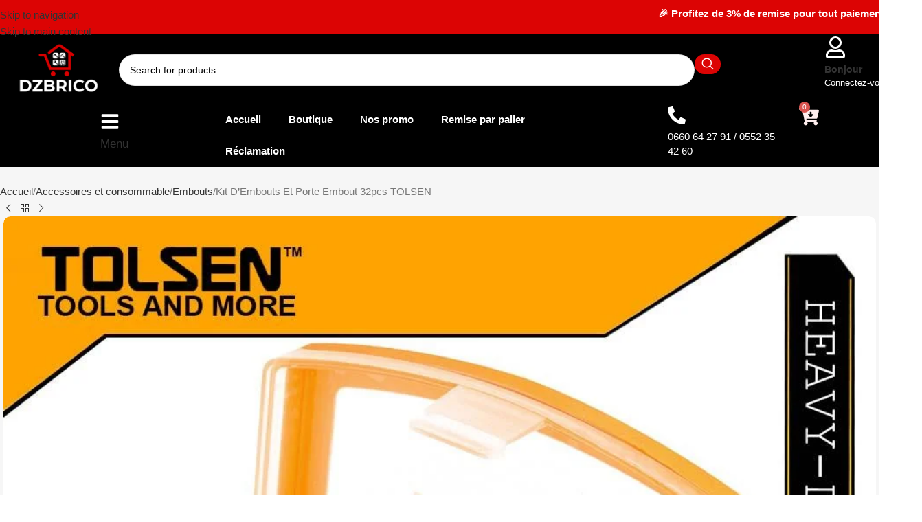

--- FILE ---
content_type: text/html; charset=UTF-8
request_url: https://dzbrico.com/produit/kit-dembouts-et-porte-embout-32pcs-tolsen/
body_size: 88497
content:
<!DOCTYPE html><html lang="fr-FR"><head><script data-no-optimize="1">var litespeed_docref=sessionStorage.getItem("litespeed_docref");litespeed_docref&&(Object.defineProperty(document,"referrer",{get:function(){return litespeed_docref}}),sessionStorage.removeItem("litespeed_docref"));</script> <meta charset="UTF-8"><link rel="profile" href="https://gmpg.org/xfn/11"><link rel="pingback" href="https://dzbrico.com/xmlrpc.php"><meta name='robots' content='index, follow, max-image-preview:large, max-snippet:-1, max-video-preview:-1' /><style>img:is([sizes="auto" i], [sizes^="auto," i]) { contain-intrinsic-size: 3000px 1500px }</style> <script type="litespeed/javascript">window._wca=window._wca||[]</script> <meta name="google-site-verification" content="Vuzx_L0jIzbF9_yY22CKj9MiL6eaoiEMY26_1Py1kN0" /><title>TOLSEN Kit D&#039;Embouts Et Porte Embout 32pcs TOLSEN | DZBRICO</title><meta name="description" content="Categorie : Accessoires et consommable, Embouts | Marque : TOLSEN Description :• 1 porte-embout de tournevis 1/4 po x 65 mm avec aimant puissant • 30 embouts S2 de 1/4 &quot;x 25 mm • PH: PH1, PH2, PH2, PH3 • PZ: PZ1, PZ2, PZ2, PZ3 • SL:" /><link rel="canonical" href="https://dzbrico.com/produit/kit-dembouts-et-porte-embout-32pcs-tolsen/" /><meta property="og:locale" content="fr_FR" /><meta property="og:type" content="article" /><meta property="og:title" content="TOLSEN Kit D&#039;Embouts Et Porte Embout 32pcs TOLSEN | DZBRICO" /><meta property="og:description" content="Categorie : Accessoires et consommable, Embouts | Marque : TOLSEN Description :• 1 porte-embout de tournevis 1/4 po x 65 mm avec aimant puissant • 30 embouts S2 de 1/4 &quot;x 25 mm • PH: PH1, PH2, PH2, PH3 • PZ: PZ1, PZ2, PZ2, PZ3 • SL:" /><meta property="og:url" content="https://dzbrico.com/produit/kit-dembouts-et-porte-embout-32pcs-tolsen/" /><meta property="og:site_name" content="DZBRICO" /><meta property="article:publisher" content="https://web.facebook.com/dzbrico" /><meta property="article:modified_time" content="2025-12-24T09:06:00+00:00" /><meta property="og:image" content="https://dzbrico.com/wp-content/uploads/2024/08/50560828cf9360f7ec163758b92c51ea.jpg" /><meta property="og:image:width" content="1000" /><meta property="og:image:height" content="1000" /><meta property="og:image:type" content="image/jpeg" /><meta name="twitter:card" content="summary_large_image" /> <script type="application/ld+json" class="yoast-schema-graph">{"@context":"https://schema.org","@graph":[{"@type":"WebPage","@id":"https://dzbrico.com/produit/kit-dembouts-et-porte-embout-32pcs-tolsen/","url":"https://dzbrico.com/produit/kit-dembouts-et-porte-embout-32pcs-tolsen/","name":"TOLSEN Kit D'Embouts Et Porte Embout 32pcs TOLSEN | DZBRICO","isPartOf":{"@id":"https://dzbrico.com/#website"},"primaryImageOfPage":{"@id":"https://dzbrico.com/produit/kit-dembouts-et-porte-embout-32pcs-tolsen/#primaryimage"},"image":{"@id":"https://dzbrico.com/produit/kit-dembouts-et-porte-embout-32pcs-tolsen/#primaryimage"},"thumbnailUrl":"https://i0.wp.com/dzbrico.com/wp-content/uploads/2024/08/50560828cf9360f7ec163758b92c51ea.jpg?fit=1000%2C1000&ssl=1","datePublished":"2020-11-18T20:52:47+00:00","dateModified":"2025-12-24T09:06:00+00:00","description":"Categorie : Accessoires et consommable, Embouts | Marque : TOLSEN Description :• 1 porte-embout de tournevis 1/4 po x 65 mm avec aimant puissant • 30 embouts S2 de 1/4 \"x 25 mm • PH: PH1, PH2, PH2, PH3 • PZ: PZ1, PZ2, PZ2, PZ3 • SL:","breadcrumb":{"@id":"https://dzbrico.com/produit/kit-dembouts-et-porte-embout-32pcs-tolsen/#breadcrumb"},"inLanguage":"fr-FR","potentialAction":[{"@type":"ReadAction","target":["https://dzbrico.com/produit/kit-dembouts-et-porte-embout-32pcs-tolsen/"]}]},{"@type":"ImageObject","inLanguage":"fr-FR","@id":"https://dzbrico.com/produit/kit-dembouts-et-porte-embout-32pcs-tolsen/#primaryimage","url":"https://i0.wp.com/dzbrico.com/wp-content/uploads/2024/08/50560828cf9360f7ec163758b92c51ea.jpg?fit=1000%2C1000&ssl=1","contentUrl":"https://i0.wp.com/dzbrico.com/wp-content/uploads/2024/08/50560828cf9360f7ec163758b92c51ea.jpg?fit=1000%2C1000&ssl=1","width":1000,"height":1000},{"@type":"BreadcrumbList","@id":"https://dzbrico.com/produit/kit-dembouts-et-porte-embout-32pcs-tolsen/#breadcrumb","itemListElement":[{"@type":"ListItem","position":1,"name":"Accueil","item":"https://dzbrico.com/"},{"@type":"ListItem","position":2,"name":"Shop","item":"https://dzbrico.com/shop/"},{"@type":"ListItem","position":3,"name":"Kit D&rsquo;Embouts Et Porte Embout 32pcs TOLSEN"}]},{"@type":"WebSite","@id":"https://dzbrico.com/#website","url":"https://dzbrico.com/","name":"DZBRICO","description":"Le Monde des Bricoleurs Algériens ! عالم المعدات و الأدوات في الجزائر","publisher":{"@id":"https://dzbrico.com/#organization"},"potentialAction":[{"@type":"SearchAction","target":{"@type":"EntryPoint","urlTemplate":"https://dzbrico.com/?s={search_term_string}"},"query-input":{"@type":"PropertyValueSpecification","valueRequired":true,"valueName":"search_term_string"}}],"inLanguage":"fr-FR"},{"@type":"Organization","@id":"https://dzbrico.com/#organization","name":"DZBRICO","url":"https://dzbrico.com/","logo":{"@type":"ImageObject","inLanguage":"fr-FR","@id":"https://dzbrico.com/#/schema/logo/image/","url":"https://dzbrico.com/wp-content/uploads/2024/11/PNG-01-4.png","contentUrl":"https://dzbrico.com/wp-content/uploads/2024/11/PNG-01-4.png","width":2536,"height":1651,"caption":"DZBRICO"},"image":{"@id":"https://dzbrico.com/#/schema/logo/image/"},"sameAs":["https://web.facebook.com/dzbrico","https://www.tiktok.com/@dzbrico.com","https://www.instagram.com/dzbrico.off"]}]}</script> <link rel='dns-prefetch' href='//stats.wp.com' /><link rel='dns-prefetch' href='//capi-automation.s3.us-east-2.amazonaws.com' /><link rel='dns-prefetch' href='//cdnjs.cloudflare.com' /><link rel='dns-prefetch' href='//fonts.googleapis.com' /><link rel='preconnect' href='//i0.wp.com' /><link rel='preconnect' href='//c0.wp.com' /><link rel="alternate" type="application/rss+xml" title="DZBRICO &raquo; Flux" href="https://dzbrico.com/feed/" /><link rel="alternate" type="application/rss+xml" title="DZBRICO &raquo; Flux des commentaires" href="https://dzbrico.com/comments/feed/" /><link rel="alternate" type="application/rss+xml" title="DZBRICO &raquo; Kit D&rsquo;Embouts Et Porte Embout 32pcs TOLSEN Flux des commentaires" href="https://dzbrico.com/produit/kit-dembouts-et-porte-embout-32pcs-tolsen/feed/" /><link data-optimized="2" rel="stylesheet" href="https://dzbrico.com/wp-content/litespeed/css/e6e0b0a39a12d39b12cb6f34b609ee13.css?ver=16b6f" /><link rel='stylesheet' id='wp-block-library-css' href='https://c0.wp.com/c/6.7.4/wp-includes/css/dist/block-library/style.min.css' type='text/css' media='all' /><style id='app-builder-ads-style-inline-css' type='text/css'></style><link rel='stylesheet' id='mediaelement-css' href='https://c0.wp.com/c/6.7.4/wp-includes/js/mediaelement/mediaelementplayer-legacy.min.css' type='text/css' media='all' /><link rel='stylesheet' id='wp-mediaelement-css' href='https://c0.wp.com/c/6.7.4/wp-includes/js/mediaelement/wp-mediaelement.min.css' type='text/css' media='all' /><style id='jetpack-sharing-buttons-style-inline-css' type='text/css'>.jetpack-sharing-buttons__services-list{display:flex;flex-direction:row;flex-wrap:wrap;gap:0;list-style-type:none;margin:5px;padding:0}.jetpack-sharing-buttons__services-list.has-small-icon-size{font-size:12px}.jetpack-sharing-buttons__services-list.has-normal-icon-size{font-size:16px}.jetpack-sharing-buttons__services-list.has-large-icon-size{font-size:24px}.jetpack-sharing-buttons__services-list.has-huge-icon-size{font-size:36px}@media print{.jetpack-sharing-buttons__services-list{display:none!important}}.editor-styles-wrapper .wp-block-jetpack-sharing-buttons{gap:0;padding-inline-start:0}ul.jetpack-sharing-buttons__services-list.has-background{padding:1.25em 2.375em}</style><style id='global-styles-inline-css' type='text/css'>:root{--wp--preset--aspect-ratio--square: 1;--wp--preset--aspect-ratio--4-3: 4/3;--wp--preset--aspect-ratio--3-4: 3/4;--wp--preset--aspect-ratio--3-2: 3/2;--wp--preset--aspect-ratio--2-3: 2/3;--wp--preset--aspect-ratio--16-9: 16/9;--wp--preset--aspect-ratio--9-16: 9/16;--wp--preset--color--black: #000000;--wp--preset--color--cyan-bluish-gray: #abb8c3;--wp--preset--color--white: #ffffff;--wp--preset--color--pale-pink: #f78da7;--wp--preset--color--vivid-red: #cf2e2e;--wp--preset--color--luminous-vivid-orange: #ff6900;--wp--preset--color--luminous-vivid-amber: #fcb900;--wp--preset--color--light-green-cyan: #7bdcb5;--wp--preset--color--vivid-green-cyan: #00d084;--wp--preset--color--pale-cyan-blue: #8ed1fc;--wp--preset--color--vivid-cyan-blue: #0693e3;--wp--preset--color--vivid-purple: #9b51e0;--wp--preset--gradient--vivid-cyan-blue-to-vivid-purple: linear-gradient(135deg,rgba(6,147,227,1) 0%,rgb(155,81,224) 100%);--wp--preset--gradient--light-green-cyan-to-vivid-green-cyan: linear-gradient(135deg,rgb(122,220,180) 0%,rgb(0,208,130) 100%);--wp--preset--gradient--luminous-vivid-amber-to-luminous-vivid-orange: linear-gradient(135deg,rgba(252,185,0,1) 0%,rgba(255,105,0,1) 100%);--wp--preset--gradient--luminous-vivid-orange-to-vivid-red: linear-gradient(135deg,rgba(255,105,0,1) 0%,rgb(207,46,46) 100%);--wp--preset--gradient--very-light-gray-to-cyan-bluish-gray: linear-gradient(135deg,rgb(238,238,238) 0%,rgb(169,184,195) 100%);--wp--preset--gradient--cool-to-warm-spectrum: linear-gradient(135deg,rgb(74,234,220) 0%,rgb(151,120,209) 20%,rgb(207,42,186) 40%,rgb(238,44,130) 60%,rgb(251,105,98) 80%,rgb(254,248,76) 100%);--wp--preset--gradient--blush-light-purple: linear-gradient(135deg,rgb(255,206,236) 0%,rgb(152,150,240) 100%);--wp--preset--gradient--blush-bordeaux: linear-gradient(135deg,rgb(254,205,165) 0%,rgb(254,45,45) 50%,rgb(107,0,62) 100%);--wp--preset--gradient--luminous-dusk: linear-gradient(135deg,rgb(255,203,112) 0%,rgb(199,81,192) 50%,rgb(65,88,208) 100%);--wp--preset--gradient--pale-ocean: linear-gradient(135deg,rgb(255,245,203) 0%,rgb(182,227,212) 50%,rgb(51,167,181) 100%);--wp--preset--gradient--electric-grass: linear-gradient(135deg,rgb(202,248,128) 0%,rgb(113,206,126) 100%);--wp--preset--gradient--midnight: linear-gradient(135deg,rgb(2,3,129) 0%,rgb(40,116,252) 100%);--wp--preset--font-size--small: 13px;--wp--preset--font-size--medium: 20px;--wp--preset--font-size--large: 36px;--wp--preset--font-size--x-large: 42px;--wp--preset--spacing--20: 0.44rem;--wp--preset--spacing--30: 0.67rem;--wp--preset--spacing--40: 1rem;--wp--preset--spacing--50: 1.5rem;--wp--preset--spacing--60: 2.25rem;--wp--preset--spacing--70: 3.38rem;--wp--preset--spacing--80: 5.06rem;--wp--preset--shadow--natural: 6px 6px 9px rgba(0, 0, 0, 0.2);--wp--preset--shadow--deep: 12px 12px 50px rgba(0, 0, 0, 0.4);--wp--preset--shadow--sharp: 6px 6px 0px rgba(0, 0, 0, 0.2);--wp--preset--shadow--outlined: 6px 6px 0px -3px rgba(255, 255, 255, 1), 6px 6px rgba(0, 0, 0, 1);--wp--preset--shadow--crisp: 6px 6px 0px rgba(0, 0, 0, 1);}:where(body) { margin: 0; }.wp-site-blocks > .alignleft { float: left; margin-right: 2em; }.wp-site-blocks > .alignright { float: right; margin-left: 2em; }.wp-site-blocks > .aligncenter { justify-content: center; margin-left: auto; margin-right: auto; }:where(.is-layout-flex){gap: 0.5em;}:where(.is-layout-grid){gap: 0.5em;}.is-layout-flow > .alignleft{float: left;margin-inline-start: 0;margin-inline-end: 2em;}.is-layout-flow > .alignright{float: right;margin-inline-start: 2em;margin-inline-end: 0;}.is-layout-flow > .aligncenter{margin-left: auto !important;margin-right: auto !important;}.is-layout-constrained > .alignleft{float: left;margin-inline-start: 0;margin-inline-end: 2em;}.is-layout-constrained > .alignright{float: right;margin-inline-start: 2em;margin-inline-end: 0;}.is-layout-constrained > .aligncenter{margin-left: auto !important;margin-right: auto !important;}.is-layout-constrained > :where(:not(.alignleft):not(.alignright):not(.alignfull)){margin-left: auto !important;margin-right: auto !important;}body .is-layout-flex{display: flex;}.is-layout-flex{flex-wrap: wrap;align-items: center;}.is-layout-flex > :is(*, div){margin: 0;}body .is-layout-grid{display: grid;}.is-layout-grid > :is(*, div){margin: 0;}body{padding-top: 0px;padding-right: 0px;padding-bottom: 0px;padding-left: 0px;}a:where(:not(.wp-element-button)){text-decoration: none;}:root :where(.wp-element-button, .wp-block-button__link){background-color: #32373c;border-width: 0;color: #fff;font-family: inherit;font-size: inherit;line-height: inherit;padding: calc(0.667em + 2px) calc(1.333em + 2px);text-decoration: none;}.has-black-color{color: var(--wp--preset--color--black) !important;}.has-cyan-bluish-gray-color{color: var(--wp--preset--color--cyan-bluish-gray) !important;}.has-white-color{color: var(--wp--preset--color--white) !important;}.has-pale-pink-color{color: var(--wp--preset--color--pale-pink) !important;}.has-vivid-red-color{color: var(--wp--preset--color--vivid-red) !important;}.has-luminous-vivid-orange-color{color: var(--wp--preset--color--luminous-vivid-orange) !important;}.has-luminous-vivid-amber-color{color: var(--wp--preset--color--luminous-vivid-amber) !important;}.has-light-green-cyan-color{color: var(--wp--preset--color--light-green-cyan) !important;}.has-vivid-green-cyan-color{color: var(--wp--preset--color--vivid-green-cyan) !important;}.has-pale-cyan-blue-color{color: var(--wp--preset--color--pale-cyan-blue) !important;}.has-vivid-cyan-blue-color{color: var(--wp--preset--color--vivid-cyan-blue) !important;}.has-vivid-purple-color{color: var(--wp--preset--color--vivid-purple) !important;}.has-black-background-color{background-color: var(--wp--preset--color--black) !important;}.has-cyan-bluish-gray-background-color{background-color: var(--wp--preset--color--cyan-bluish-gray) !important;}.has-white-background-color{background-color: var(--wp--preset--color--white) !important;}.has-pale-pink-background-color{background-color: var(--wp--preset--color--pale-pink) !important;}.has-vivid-red-background-color{background-color: var(--wp--preset--color--vivid-red) !important;}.has-luminous-vivid-orange-background-color{background-color: var(--wp--preset--color--luminous-vivid-orange) !important;}.has-luminous-vivid-amber-background-color{background-color: var(--wp--preset--color--luminous-vivid-amber) !important;}.has-light-green-cyan-background-color{background-color: var(--wp--preset--color--light-green-cyan) !important;}.has-vivid-green-cyan-background-color{background-color: var(--wp--preset--color--vivid-green-cyan) !important;}.has-pale-cyan-blue-background-color{background-color: var(--wp--preset--color--pale-cyan-blue) !important;}.has-vivid-cyan-blue-background-color{background-color: var(--wp--preset--color--vivid-cyan-blue) !important;}.has-vivid-purple-background-color{background-color: var(--wp--preset--color--vivid-purple) !important;}.has-black-border-color{border-color: var(--wp--preset--color--black) !important;}.has-cyan-bluish-gray-border-color{border-color: var(--wp--preset--color--cyan-bluish-gray) !important;}.has-white-border-color{border-color: var(--wp--preset--color--white) !important;}.has-pale-pink-border-color{border-color: var(--wp--preset--color--pale-pink) !important;}.has-vivid-red-border-color{border-color: var(--wp--preset--color--vivid-red) !important;}.has-luminous-vivid-orange-border-color{border-color: var(--wp--preset--color--luminous-vivid-orange) !important;}.has-luminous-vivid-amber-border-color{border-color: var(--wp--preset--color--luminous-vivid-amber) !important;}.has-light-green-cyan-border-color{border-color: var(--wp--preset--color--light-green-cyan) !important;}.has-vivid-green-cyan-border-color{border-color: var(--wp--preset--color--vivid-green-cyan) !important;}.has-pale-cyan-blue-border-color{border-color: var(--wp--preset--color--pale-cyan-blue) !important;}.has-vivid-cyan-blue-border-color{border-color: var(--wp--preset--color--vivid-cyan-blue) !important;}.has-vivid-purple-border-color{border-color: var(--wp--preset--color--vivid-purple) !important;}.has-vivid-cyan-blue-to-vivid-purple-gradient-background{background: var(--wp--preset--gradient--vivid-cyan-blue-to-vivid-purple) !important;}.has-light-green-cyan-to-vivid-green-cyan-gradient-background{background: var(--wp--preset--gradient--light-green-cyan-to-vivid-green-cyan) !important;}.has-luminous-vivid-amber-to-luminous-vivid-orange-gradient-background{background: var(--wp--preset--gradient--luminous-vivid-amber-to-luminous-vivid-orange) !important;}.has-luminous-vivid-orange-to-vivid-red-gradient-background{background: var(--wp--preset--gradient--luminous-vivid-orange-to-vivid-red) !important;}.has-very-light-gray-to-cyan-bluish-gray-gradient-background{background: var(--wp--preset--gradient--very-light-gray-to-cyan-bluish-gray) !important;}.has-cool-to-warm-spectrum-gradient-background{background: var(--wp--preset--gradient--cool-to-warm-spectrum) !important;}.has-blush-light-purple-gradient-background{background: var(--wp--preset--gradient--blush-light-purple) !important;}.has-blush-bordeaux-gradient-background{background: var(--wp--preset--gradient--blush-bordeaux) !important;}.has-luminous-dusk-gradient-background{background: var(--wp--preset--gradient--luminous-dusk) !important;}.has-pale-ocean-gradient-background{background: var(--wp--preset--gradient--pale-ocean) !important;}.has-electric-grass-gradient-background{background: var(--wp--preset--gradient--electric-grass) !important;}.has-midnight-gradient-background{background: var(--wp--preset--gradient--midnight) !important;}.has-small-font-size{font-size: var(--wp--preset--font-size--small) !important;}.has-medium-font-size{font-size: var(--wp--preset--font-size--medium) !important;}.has-large-font-size{font-size: var(--wp--preset--font-size--large) !important;}.has-x-large-font-size{font-size: var(--wp--preset--font-size--x-large) !important;}
:where(.wp-block-post-template.is-layout-flex){gap: 1.25em;}:where(.wp-block-post-template.is-layout-grid){gap: 1.25em;}
:where(.wp-block-columns.is-layout-flex){gap: 2em;}:where(.wp-block-columns.is-layout-grid){gap: 2em;}
:root :where(.wp-block-pullquote){font-size: 1.5em;line-height: 1.6;}</style><style id='woocommerce-inline-inline-css' type='text/css'>.woocommerce form .form-row .required { visibility: visible; }</style><link rel='stylesheet' id='wooecom_fa_css-css' href='https://cdnjs.cloudflare.com/ajax/libs/font-awesome/6.4.2/css/all.min.css?ver=1769104667' type='text/css' media='all' /><link rel='stylesheet' id='toastr-css-css' href='https://cdnjs.cloudflare.com/ajax/libs/toastr.js/latest/css/toastr.min.css' type='text/css' media='all' /> <script type="litespeed/javascript" data-src="https://c0.wp.com/c/6.7.4/wp-includes/js/jquery/jquery.min.js" id="jquery-core-js"></script> <script type="litespeed/javascript" data-src="https://c0.wp.com/c/6.7.4/wp-includes/js/jquery/jquery-migrate.min.js" id="jquery-migrate-js"></script> <script type="text/javascript" src="https://c0.wp.com/p/woocommerce/10.3.7/assets/js/jquery-blockui/jquery.blockUI.min.js" id="wc-jquery-blockui-js" data-wp-strategy="defer"></script> <script id="wc-add-to-cart-js-extra" type="litespeed/javascript">var wc_add_to_cart_params={"ajax_url":"\/wp-admin\/admin-ajax.php","wc_ajax_url":"\/?wc-ajax=%%endpoint%%","i18n_view_cart":"Voir le panier","cart_url":"https:\/\/dzbrico.com\/cart\/","is_cart":"","cart_redirect_after_add":"no"}</script> <script type="text/javascript" src="https://c0.wp.com/p/woocommerce/10.3.7/assets/js/frontend/add-to-cart.min.js" id="wc-add-to-cart-js" defer="defer" data-wp-strategy="defer"></script> <script type="text/javascript" src="https://c0.wp.com/p/woocommerce/10.3.7/assets/js/zoom/jquery.zoom.min.js" id="wc-zoom-js" defer="defer" data-wp-strategy="defer"></script> <script id="wc-single-product-js-extra" type="litespeed/javascript">var wc_single_product_params={"i18n_required_rating_text":"Veuillez s\u00e9lectionner une note","i18n_rating_options":["1\u00a0\u00e9toile sur 5","2\u00a0\u00e9toiles sur 5","3\u00a0\u00e9toiles sur 5","4\u00a0\u00e9toiles sur 5","5\u00a0\u00e9toiles sur 5"],"i18n_product_gallery_trigger_text":"Voir la galerie d\u2019images en plein \u00e9cran","review_rating_required":"no","flexslider":{"rtl":!1,"animation":"slide","smoothHeight":!0,"directionNav":!1,"controlNav":"thumbnails","slideshow":!1,"animationSpeed":500,"animationLoop":!1,"allowOneSlide":!1},"zoom_enabled":"","zoom_options":[],"photoswipe_enabled":"","photoswipe_options":{"shareEl":!1,"closeOnScroll":!1,"history":!1,"hideAnimationDuration":0,"showAnimationDuration":0},"flexslider_enabled":""}</script> <script type="text/javascript" src="https://c0.wp.com/p/woocommerce/10.3.7/assets/js/frontend/single-product.min.js" id="wc-single-product-js" defer="defer" data-wp-strategy="defer"></script> <script type="text/javascript" src="https://c0.wp.com/p/woocommerce/10.3.7/assets/js/js-cookie/js.cookie.min.js" id="wc-js-cookie-js" defer="defer" data-wp-strategy="defer"></script> <script id="woocommerce-js-extra" type="litespeed/javascript">var woocommerce_params={"ajax_url":"\/wp-admin\/admin-ajax.php","wc_ajax_url":"\/?wc-ajax=%%endpoint%%","i18n_password_show":"Afficher le mot de passe","i18n_password_hide":"Masquer le mot de passe"}</script> <script type="text/javascript" src="https://c0.wp.com/p/woocommerce/10.3.7/assets/js/frontend/woocommerce.min.js" id="woocommerce-js" defer="defer" data-wp-strategy="defer"></script> <script type="text/javascript" src="https://stats.wp.com/s-202604.js" id="woocommerce-analytics-js" defer="defer" data-wp-strategy="defer"></script> <link rel="https://api.w.org/" href="https://dzbrico.com/wp-json/" /><link rel="alternate" title="JSON" type="application/json" href="https://dzbrico.com/wp-json/wp/v2/product/9821" /><link rel="EditURI" type="application/rsd+xml" title="RSD" href="https://dzbrico.com/xmlrpc.php?rsd" /><meta name="generator" content="WordPress 6.7.4" /><meta name="generator" content="WooCommerce 10.3.7" /><link rel='shortlink' href='https://dzbrico.com/?p=9821' /><link rel="alternate" title="oEmbed (JSON)" type="application/json+oembed" href="https://dzbrico.com/wp-json/oembed/1.0/embed?url=https%3A%2F%2Fdzbrico.com%2Fproduit%2Fkit-dembouts-et-porte-embout-32pcs-tolsen%2F" /><link rel="alternate" title="oEmbed (XML)" type="text/xml+oembed" href="https://dzbrico.com/wp-json/oembed/1.0/embed?url=https%3A%2F%2Fdzbrico.com%2Fproduit%2Fkit-dembouts-et-porte-embout-32pcs-tolsen%2F&#038;format=xml" /><meta name="google-site-verification" content="Vuzx_L0jIzbF9_yY22CKj9MiL6eaoiEMY26_1Py1kN0" />
 <script type="litespeed/javascript">!function(w,d,t){w.TiktokAnalyticsObject=t;var ttq=w[t]=w[t]||[];ttq.methods=["page","track","identify","instances","debug","on","off","once","ready","alias","group","enableCookie","disableCookie","holdConsent","revokeConsent","grantConsent"],ttq.setAndDefer=function(t,e){t[e]=function(){t.push([e].concat(Array.prototype.slice.call(arguments,0)))}};for(var i=0;i<ttq.methods.length;i++)ttq.setAndDefer(ttq,ttq.methods[i]);ttq.instance=function(t){for(var e=ttq._i[t]||[],n=0;n<ttq.methods.length;n++)ttq.setAndDefer(e,ttq.methods[n]);return e},ttq.load=function(e,n){var r="https://analytics.tiktok.com/i18n/pixel/events.js",o=n&&n.partner;ttq._i=ttq._i||{},ttq._i[e]=[],ttq._i[e]._u=r,ttq._t=ttq._t||{},ttq._t[e]=+new Date,ttq._o=ttq._o||{},ttq._o[e]=n||{};n=document.createElement("script");n.type="text/javascript",n.async=!0,n.src=r+"?sdkid="+e+"&lib="+t;e=document.getElementsByTagName("script")[0];e.parentNode.insertBefore(n,e)};ttq.load('D1C1MUJC77U6QA6T0DV0');ttq.page()}(window,document,'ttq')</script> <style>.wooecom_order_summary_head {
        background: #feecf5 !important;
    }

    .wooecom_buy_now {
        background: #d80000 !important;
        color: #ffffff !important;
        transition: all .3s ease;
        border: 1px solid transparent;
    }

    .wooecom_order_qty {
        background: #d80000 !important;
        color: #ffffff !important;
        transition: all .3s ease;
    }

    .wooecom_footer_icons i {
        color: #d80000 !important;
    }

    .wooecom_order_summary_head {
        color: #d80000 !important;
    }

    .wooecom_instant_order_form {
        background: #fbfbfb !important;
    }

    .wooecom_checkout {
        background: #d80000 !important;
        color: #ffffff !important;
        transition: all .3s ease;
        border: 1px solid transparent;
    }

    .wooecom_checkout:hover,
    .wooecom_buy_now:hover {
        color: #d80000 !important;
        background: #ffffff !important;
        border-color: #d80000 !important;
    }

    .wooecom_btn_loader {
        border: 2px solid #ffffff !important;
        border-bottom-color: #d80000 !important;
    }

    .wooecom_order_summary_title,
    .wooecom_order_summary_head {
        color: #d80000 !important
    }

    span.wooecom_free_shipping {
        background: #d80000 !important;
        color: #ffffff !important;
    }

    .wooecom_row_total_price>td.total_price {
        color: #000000 !important;
    }

    .wooecom_instant_order_form>input,
    .wooecom_instant_order_form>select {
        background-color: #ffffff !important;
    }

    .wooecom_instant_order_form>input:focus,
    .wooecom_instant_order_form>select:focus,
    .wooecom_instant_order_form>textarea:focus {
        box-shadow: 0 0 0 2px #cc5000 !important;
    }

    .variation_title input:checked+label::after {
        background: #d80000 !important;
    }

    .variation_price{
        color: #d80000 !important;
        font-weight: 600 ;
    }

    .regular_price{
        color: #AEAEAE;
        text-decoration: line-through ;
        font-weight: 400 ;
    }</style><style>img#wpstats{display:none}</style><meta name="google-site-verification" content="Vuzx_L0jIzbF9_yY22CKj9MiL6eaoiEMY26_1Py1kN0" /><meta name="viewport" content="width=device-width, initial-scale=1.0, maximum-scale=1.0, user-scalable=no">
<noscript><style>.woocommerce-product-gallery{ opacity: 1 !important; }</style></noscript><meta name="generator" content="Elementor 3.34.0; features: e_font_icon_svg, additional_custom_breakpoints; settings: css_print_method-external, google_font-enabled, font_display-swap"> <script type="litespeed/javascript">!function(f,b,e,v,n,t,s){if(f.fbq)return;n=f.fbq=function(){n.callMethod?n.callMethod.apply(n,arguments):n.queue.push(arguments)};if(!f._fbq)f._fbq=n;n.push=n;n.loaded=!0;n.version='2.0';n.queue=[];t=b.createElement(e);t.async=!0;t.src=v;s=b.getElementsByTagName(e)[0];s.parentNode.insertBefore(t,s)}(window,document,'script','https://connect.facebook.net/en_US/fbevents.js')</script>  <script type="litespeed/javascript">var url=window.location.origin+'?ob=open-bridge';fbq('set','openbridge','1120111708364065',url);fbq('init','1120111708364065',{},{"agent":"wordpress-6.7.4-4.1.5"})</script><script type="litespeed/javascript">fbq('track','PageView',[])</script> <script  type="litespeed/javascript">!function(f,b,e,v,n,t,s){if(f.fbq)return;n=f.fbq=function(){n.callMethod?n.callMethod.apply(n,arguments):n.queue.push(arguments)};if(!f._fbq)f._fbq=n;n.push=n;n.loaded=!0;n.version='2.0';n.queue=[];t=b.createElement(e);t.async=!0;t.src=v;s=b.getElementsByTagName(e)[0];s.parentNode.insertBefore(t,s)}(window,document,'script','https://connect.facebook.net/en_US/fbevents.js')</script>  <script  type="litespeed/javascript">fbq('init','1120111708364065',{},{"agent":"woocommerce_2-10.3.7-3.5.15"});document.addEventListener('DOMContentLiteSpeedLoaded',function(){document.body.insertAdjacentHTML('beforeend','<div class=\"wc-facebook-pixel-event-placeholder\"></div>')},!1)</script> <style>.e-con.e-parent:nth-of-type(n+4):not(.e-lazyloaded):not(.e-no-lazyload),
				.e-con.e-parent:nth-of-type(n+4):not(.e-lazyloaded):not(.e-no-lazyload) * {
					background-image: none !important;
				}
				@media screen and (max-height: 1024px) {
					.e-con.e-parent:nth-of-type(n+3):not(.e-lazyloaded):not(.e-no-lazyload),
					.e-con.e-parent:nth-of-type(n+3):not(.e-lazyloaded):not(.e-no-lazyload) * {
						background-image: none !important;
					}
				}
				@media screen and (max-height: 640px) {
					.e-con.e-parent:nth-of-type(n+2):not(.e-lazyloaded):not(.e-no-lazyload),
					.e-con.e-parent:nth-of-type(n+2):not(.e-lazyloaded):not(.e-no-lazyload) * {
						background-image: none !important;
					}
				}</style><style class="wpcode-css-snippet">/* Wooecom quantity */
#wooecom_instant_order .wooecom_instant_order_form .wooecom_quantity{
	display:none;
}</style><link rel="icon" href="https://i0.wp.com/dzbrico.com/wp-content/uploads/2024/11/cropped-PNG-01-3-e1732623376770-1.png?resize=32%2C32&#038;ssl=1" sizes="32x32" /><link rel="icon" href="https://i0.wp.com/dzbrico.com/wp-content/uploads/2024/11/cropped-PNG-01-3-e1732623376770-1.png?fit=192%2C192&#038;ssl=1" sizes="192x192" /><link rel="apple-touch-icon" href="https://i0.wp.com/dzbrico.com/wp-content/uploads/2024/11/cropped-PNG-01-3-e1732623376770-1.png?fit=180%2C180&#038;ssl=1" /><meta name="msapplication-TileImage" content="https://i0.wp.com/dzbrico.com/wp-content/uploads/2024/11/cropped-PNG-01-3-e1732623376770-1.png?fit=270%2C270&#038;ssl=1" /><style></style><style id="wd-style-none-css" data-type="wd-style-none">:root{
	--wd-top-bar-h: 42px;
	--wd-top-bar-sm-h: 40px;
	--wd-top-bar-sticky-h: .00001px;
	--wd-top-bar-brd-w: .00001px;

	--wd-header-general-h: 104px;
	--wd-header-general-sm-h: 60px;
	--wd-header-general-sticky-h: .00001px;
	--wd-header-general-brd-w: 1px;

	--wd-header-bottom-h: 50px;
	--wd-header-bottom-sm-h: .00001px;
	--wd-header-bottom-sticky-h: .00001px;
	--wd-header-bottom-brd-w: .00001px;

	--wd-header-clone-h: .00001px;

	--wd-header-brd-w: calc(var(--wd-top-bar-brd-w) + var(--wd-header-general-brd-w) + var(--wd-header-bottom-brd-w));
	--wd-header-h: calc(var(--wd-top-bar-h) + var(--wd-header-general-h) + var(--wd-header-bottom-h) + var(--wd-header-brd-w));
	--wd-header-sticky-h: calc(var(--wd-top-bar-sticky-h) + var(--wd-header-general-sticky-h) + var(--wd-header-bottom-sticky-h) + var(--wd-header-clone-h) + var(--wd-header-brd-w));
	--wd-header-sm-h: calc(var(--wd-top-bar-sm-h) + var(--wd-header-general-sm-h) + var(--wd-header-bottom-sm-h) + var(--wd-header-brd-w));
}

.whb-top-bar .wd-dropdown {
	margin-top: 0px;
}

.whb-top-bar .wd-dropdown:after {
	height: 11px;
}




:root:has(.whb-general-header.whb-border-boxed) {
	--wd-header-general-brd-w: .00001px;
}

@media (max-width: 1024px) {
:root:has(.whb-general-header.whb-hidden-mobile) {
	--wd-header-general-brd-w: .00001px;
}
}


.whb-header-bottom .wd-dropdown {
	margin-top: 4px;
}

.whb-header-bottom .wd-dropdown:after {
	height: 15px;
}



		
.whb-top-bar {
	background-color: rgba(130, 183, 53, 1);
}

.whb-duljtjrl87kj7pmuut6b form.searchform {
	--wd-form-height: 46px;
}
.whb-general-header {
	border-color: rgba(129, 129, 129, 0.2);border-bottom-width: 1px;border-bottom-style: solid;
}</style> <script type="litespeed/javascript" data-src="https://www.googletagmanager.com/gtag/js?id=AW-411262903"></script> <script type="litespeed/javascript">window.dataLayer=window.dataLayer||[];function gtag(){dataLayer.push(arguments)}
gtag('consent','default',{analytics_storage:'denied',ad_storage:'denied',ad_user_data:'denied',ad_personalization:'denied',region:['AT','BE','BG','HR','CY','CZ','DK','EE','FI','FR','DE','GR','HU','IS','IE','IT','LV','LI','LT','LU','MT','NL','NO','PL','PT','RO','SK','SI','ES','SE','GB','CH'],wait_for_update:500,});gtag('js',new Date());gtag('set','developer_id.dOGY3NW',!0);gtag("config","AW-411262903",{"groups":"GLA","send_page_view":!1})</script> </head><body class="product-template-default single single-product postid-9821 theme-woodmart_new woocommerce woocommerce-page woocommerce-no-js wrapper-custom  categories-accordion-on woodmart-ajax-shop-on sticky-toolbar-on elementor-default elementor-kit-6"> <script type="text/javascript" id="wd-flicker-fix">// Flicker fix.</script><script type="litespeed/javascript">gtag("event","page_view",{send_to:"GLA"})</script> <div class="wd-skip-links">
<a href="#menu-main-navigation" class="wd-skip-navigation btn">
Skip to navigation					</a>
<a href="#main-content" class="wd-skip-content btn">
Skip to main content			</a></div><noscript>
<img height="1" width="1" style="display:none" alt="fbpx"
src="https://www.facebook.com/tr?id=1120111708364065&ev=PageView&noscript=1" />
</noscript><div class="wd-page-wrapper website-wrapper"><div data-elementor-type="header" data-elementor-id="14135" class="elementor elementor-14135 elementor-location-header" data-elementor-post-type="elementor_library"><div class="elementor-element elementor-element-66c8ab1 loop-container e-con-full elementor-hidden-tablet elementor-hidden-mobile e-flex e-con e-parent" data-id="66c8ab1" data-element_type="container" data-settings="{&quot;background_background&quot;:&quot;classic&quot;}"><div class="elementor-element elementor-element-980531f loop-buton elementor-hidden-mobile elementor-widget elementor-widget-button" data-id="980531f" data-element_type="widget" data-widget_type="button.default"><div class="elementor-widget-container"><div class="elementor-button-wrapper">
<a class="elementor-button elementor-button-link elementor-size-sm" href="https://dzbrico.com/remise-par-palier/">
<span class="elementor-button-content-wrapper">
<span class="elementor-button-text">🎉 Profitez de 3% de remise pour tout paiement effectué avec votre carte CIB ou EDAHABIA !🎉    Découvrez notre nouvelle offre de remise par palier ici</span>
</span>
</a></div></div></div></div><div class="elementor-element elementor-element-27483aa elementor-hidden-tablet elementor-hidden-mobile e-flex e-con-boxed e-con e-parent" data-id="27483aa" data-element_type="container" data-settings="{&quot;background_background&quot;:&quot;classic&quot;}"><div class="e-con-inner"><div class="elementor-element elementor-element-9796794 e-con-full e-flex e-con e-child" data-id="9796794" data-element_type="container"><div class="elementor-element elementor-element-3f32da6 elementor-widget elementor-widget-image" data-id="3f32da6" data-element_type="widget" data-widget_type="image.default"><div class="elementor-widget-container">
<a href="https://dzbrico.com/">
<img data-lazyloaded="1" src="[data-uri]" width="2535" height="1651" data-src="https://i0.wp.com/dzbrico.com/wp-content/uploads/2024/07/PNG-02.png?fit=2535%2C1651&amp;ssl=1" class="attachment-full size-full wp-image-128857" alt="" data-srcset="https://i0.wp.com/dzbrico.com/wp-content/uploads/2024/07/PNG-02.png?w=2535&amp;ssl=1 2535w, https://i0.wp.com/dzbrico.com/wp-content/uploads/2024/07/PNG-02.png?resize=150%2C98&amp;ssl=1 150w, https://i0.wp.com/dzbrico.com/wp-content/uploads/2024/07/PNG-02.png?resize=1200%2C782&amp;ssl=1 1200w, https://i0.wp.com/dzbrico.com/wp-content/uploads/2024/07/PNG-02.png?resize=300%2C195&amp;ssl=1 300w, https://i0.wp.com/dzbrico.com/wp-content/uploads/2024/07/PNG-02.png?resize=1024%2C667&amp;ssl=1 1024w, https://i0.wp.com/dzbrico.com/wp-content/uploads/2024/07/PNG-02.png?resize=768%2C500&amp;ssl=1 768w, https://i0.wp.com/dzbrico.com/wp-content/uploads/2024/07/PNG-02.png?resize=1536%2C1000&amp;ssl=1 1536w, https://i0.wp.com/dzbrico.com/wp-content/uploads/2024/07/PNG-02.png?resize=2048%2C1334&amp;ssl=1 2048w" data-sizes="(max-width: 2535px) 100vw, 2535px" />								</a></div></div></div><div class="elementor-element elementor-element-1b14455 e-con-full e-flex e-con e-child" data-id="1b14455" data-element_type="container"><div class="elementor-element elementor-element-9c15b8c elementor-widget elementor-widget-wd_search" data-id="9c15b8c" data-element_type="widget" data-widget_type="wd_search.default"><div class="elementor-widget-container"><div class="wd-el-search woodmart-ajax-search  wd-color-"><div class="wd-search-form "><form role="search" method="get" class="searchform  wd-style-with-bg-2 woodmart-ajax-search" action="https://dzbrico.com/"  data-thumbnail="1" data-price="1" data-post_type="product" data-count="13" data-sku="0" data-symbols_count="3" data-include_cat_search="no" autocomplete="off">
<input type="text" class="s" placeholder="Search for products" value="" name="s" aria-label="Search" title="Search for products" required/>
<input type="hidden" name="post_type" value="product"><span tabindex="0" aria-label="Clear search" class="wd-clear-search wd-role-btn wd-hide"></span>
<button type="submit" class="searchsubmit">
<span>
Search		</span>
</button></form><div class="wd-search-results-wrapper"><div class="wd-search-results wd-dropdown-results wd-dropdown wd-scroll"><div class="wd-scroll-content"></div></div></div></div></div></div></div></div><div class="elementor-element elementor-element-e0e4876 e-con-full e-flex e-con e-child" data-id="e0e4876" data-element_type="container"><div class="elementor-element elementor-element-7ce9cd2 elementor-widget elementor-widget-shortcode" data-id="7ce9cd2" data-element_type="widget" data-widget_type="shortcode.default"><div class="elementor-widget-container"><div class="elementor-shortcode"><div class="gtranslate_wrapper" id="gt-wrapper-63437321"></div></div></div></div></div><div class="elementor-element elementor-element-dcd975e e-con-full e-flex e-con e-child" data-id="dcd975e" data-element_type="container"><div class="elementor-element elementor-element-5a78974 elementor-position-inline-start elementor-view-default elementor-mobile-position-block-start elementor-widget elementor-widget-icon-box" data-id="5a78974" data-element_type="widget" data-widget_type="icon-box.default"><div class="elementor-widget-container"><div class="elementor-icon-box-wrapper"><div class="elementor-icon-box-icon">
<a href="https://dzbrico.com/mon-compte/" class="elementor-icon" tabindex="-1" aria-label="Bonjour">
<svg aria-hidden="true" class="e-font-icon-svg e-far-user" viewBox="0 0 448 512" xmlns="http://www.w3.org/2000/svg"><path d="M313.6 304c-28.7 0-42.5 16-89.6 16-47.1 0-60.8-16-89.6-16C60.2 304 0 364.2 0 438.4V464c0 26.5 21.5 48 48 48h352c26.5 0 48-21.5 48-48v-25.6c0-74.2-60.2-134.4-134.4-134.4zM400 464H48v-25.6c0-47.6 38.8-86.4 86.4-86.4 14.6 0 38.3 16 89.6 16 51.7 0 74.9-16 89.6-16 47.6 0 86.4 38.8 86.4 86.4V464zM224 288c79.5 0 144-64.5 144-144S303.5 0 224 0 80 64.5 80 144s64.5 144 144 144zm0-240c52.9 0 96 43.1 96 96s-43.1 96-96 96-96-43.1-96-96 43.1-96 96-96z"></path></svg>				</a></div><div class="elementor-icon-box-content"><h3 class="elementor-icon-box-title">
<a href="https://dzbrico.com/mon-compte/" >
Bonjour						</a></h3><p class="elementor-icon-box-description">
Connectez-vous</p></div></div></div></div></div></div></div><div class="elementor-element elementor-element-f7a554a elementor-hidden-tablet elementor-hidden-mobile e-flex e-con-boxed e-con e-parent" data-id="f7a554a" data-element_type="container" data-settings="{&quot;background_background&quot;:&quot;classic&quot;}"><div class="e-con-inner"><div class="elementor-element elementor-element-b173294 e-con-full e-flex e-con e-child" data-id="b173294" data-element_type="container"><div class="elementor-element elementor-element-9e0baf9 elementor-position-inline-start elementor-view-default elementor-mobile-position-block-start elementor-widget elementor-widget-icon-box" data-id="9e0baf9" data-element_type="widget" data-widget_type="icon-box.default"><div class="elementor-widget-container"><div class="elementor-icon-box-wrapper"><div class="elementor-icon-box-icon">
<a href="#elementor-action%3Aaction%3Dpopup%3Aopen%26settings%3DeyJpZCI6IjIwODQwIiwidG9nZ2xlIjpmYWxzZX0%3D" class="elementor-icon" tabindex="-1" aria-label="Menu">
<svg aria-hidden="true" class="e-font-icon-svg e-fas-bars" viewBox="0 0 448 512" xmlns="http://www.w3.org/2000/svg"><path d="M16 132h416c8.837 0 16-7.163 16-16V76c0-8.837-7.163-16-16-16H16C7.163 60 0 67.163 0 76v40c0 8.837 7.163 16 16 16zm0 160h416c8.837 0 16-7.163 16-16v-40c0-8.837-7.163-16-16-16H16c-8.837 0-16 7.163-16 16v40c0 8.837 7.163 16 16 16zm0 160h416c8.837 0 16-7.163 16-16v-40c0-8.837-7.163-16-16-16H16c-8.837 0-16 7.163-16 16v40c0 8.837 7.163 16 16 16z"></path></svg>				</a></div><div class="elementor-icon-box-content"><h3 class="elementor-icon-box-title">
<a href="#elementor-action%3Aaction%3Dpopup%3Aopen%26settings%3DeyJpZCI6IjIwODQwIiwidG9nZ2xlIjpmYWxzZX0%3D" >
Menu						</a></h3></div></div></div></div></div><div class="elementor-element elementor-element-c5c7268 e-con-full e-flex e-con e-child" data-id="c5c7268" data-element_type="container"><div class="elementor-element elementor-element-0c1d76b elementor-widget__width-initial elementor-nav-menu--dropdown-tablet elementor-nav-menu__text-align-aside elementor-nav-menu--toggle elementor-nav-menu--burger elementor-widget elementor-widget-nav-menu" data-id="0c1d76b" data-element_type="widget" data-settings="{&quot;layout&quot;:&quot;horizontal&quot;,&quot;submenu_icon&quot;:{&quot;value&quot;:&quot;&lt;svg class=\&quot;e-font-icon-svg e-fas-caret-down\&quot; viewBox=\&quot;0 0 320 512\&quot; xmlns=\&quot;http:\/\/www.w3.org\/2000\/svg\&quot;&gt;&lt;path d=\&quot;M31.3 192h257.3c17.8 0 26.7 21.5 14.1 34.1L174.1 354.8c-7.8 7.8-20.5 7.8-28.3 0L17.2 226.1C4.6 213.5 13.5 192 31.3 192z\&quot;&gt;&lt;\/path&gt;&lt;\/svg&gt;&quot;,&quot;library&quot;:&quot;fa-solid&quot;},&quot;toggle&quot;:&quot;burger&quot;}" data-widget_type="nav-menu.default"><div class="elementor-widget-container"><nav aria-label="Menu" class="elementor-nav-menu--main elementor-nav-menu__container elementor-nav-menu--layout-horizontal e--pointer-underline e--animation-fade"><ul id="menu-1-0c1d76b" class="elementor-nav-menu"><li class="menu-item menu-item-type-custom menu-item-object-custom menu-item-home menu-item-20469"><a href="https://dzbrico.com/" class="elementor-item">Accueil</a></li><li class="menu-item menu-item-type-custom menu-item-object-custom menu-item-20470"><a href="https://dzbrico.com/shop/" class="elementor-item">Boutique</a></li><li class="menu-item menu-item-type-custom menu-item-object-custom menu-item-20471"><a href="https://dzbrico.com/nos-promtions/" class="elementor-item">Nos promo</a></li><li class="menu-item menu-item-type-custom menu-item-object-custom menu-item-20473"><a href="https://dzbrico.com/remise-par-palier/" class="elementor-item">Remise par palier</a></li><li class="menu-item menu-item-type-post_type menu-item-object-page menu-item-180375"><a href="https://dzbrico.com/reclamation/" class="elementor-item">Réclamation</a></li></ul></nav><div class="elementor-menu-toggle" role="button" tabindex="0" aria-label="Menu Toggle" aria-expanded="false">
<svg aria-hidden="true" role="presentation" class="elementor-menu-toggle__icon--open e-font-icon-svg e-eicon-menu-bar" viewBox="0 0 1000 1000" xmlns="http://www.w3.org/2000/svg"><path d="M104 333H896C929 333 958 304 958 271S929 208 896 208H104C71 208 42 237 42 271S71 333 104 333ZM104 583H896C929 583 958 554 958 521S929 458 896 458H104C71 458 42 487 42 521S71 583 104 583ZM104 833H896C929 833 958 804 958 771S929 708 896 708H104C71 708 42 737 42 771S71 833 104 833Z"></path></svg><svg aria-hidden="true" role="presentation" class="elementor-menu-toggle__icon--close e-font-icon-svg e-eicon-close" viewBox="0 0 1000 1000" xmlns="http://www.w3.org/2000/svg"><path d="M742 167L500 408 258 167C246 154 233 150 217 150 196 150 179 158 167 167 154 179 150 196 150 212 150 229 154 242 171 254L408 500 167 742C138 771 138 800 167 829 196 858 225 858 254 829L496 587 738 829C750 842 767 846 783 846 800 846 817 842 829 829 842 817 846 804 846 783 846 767 842 750 829 737L588 500 833 258C863 229 863 200 833 171 804 137 775 137 742 167Z"></path></svg>			<span class="elementor-screen-only">Menu</span></div><nav class="elementor-nav-menu--dropdown elementor-nav-menu__container" aria-hidden="true"><ul id="menu-2-0c1d76b" class="elementor-nav-menu"><li class="menu-item menu-item-type-custom menu-item-object-custom menu-item-home menu-item-20469"><a href="https://dzbrico.com/" class="elementor-item" tabindex="-1">Accueil</a></li><li class="menu-item menu-item-type-custom menu-item-object-custom menu-item-20470"><a href="https://dzbrico.com/shop/" class="elementor-item" tabindex="-1">Boutique</a></li><li class="menu-item menu-item-type-custom menu-item-object-custom menu-item-20471"><a href="https://dzbrico.com/nos-promtions/" class="elementor-item" tabindex="-1">Nos promo</a></li><li class="menu-item menu-item-type-custom menu-item-object-custom menu-item-20473"><a href="https://dzbrico.com/remise-par-palier/" class="elementor-item" tabindex="-1">Remise par palier</a></li><li class="menu-item menu-item-type-post_type menu-item-object-page menu-item-180375"><a href="https://dzbrico.com/reclamation/" class="elementor-item" tabindex="-1">Réclamation</a></li></ul></nav></div></div></div><div class="elementor-element elementor-element-916828f e-con-full e-flex e-con e-child" data-id="916828f" data-element_type="container"><div class="elementor-element elementor-element-8d329fe elementor-position-inline-start elementor-view-default elementor-mobile-position-block-start elementor-widget elementor-widget-icon-box" data-id="8d329fe" data-element_type="widget" data-widget_type="icon-box.default"><div class="elementor-widget-container"><div class="elementor-icon-box-wrapper"><div class="elementor-icon-box-icon">
<span  class="elementor-icon">
<svg aria-hidden="true" class="e-font-icon-svg e-fas-phone-alt" viewBox="0 0 512 512" xmlns="http://www.w3.org/2000/svg"><path d="M497.39 361.8l-112-48a24 24 0 0 0-28 6.9l-49.6 60.6A370.66 370.66 0 0 1 130.6 204.11l60.6-49.6a23.94 23.94 0 0 0 6.9-28l-48-112A24.16 24.16 0 0 0 122.6.61l-104 24A24 24 0 0 0 0 48c0 256.5 207.9 464 464 464a24 24 0 0 0 23.4-18.6l24-104a24.29 24.29 0 0 0-14.01-27.6z"></path></svg>				</span></div><div class="elementor-icon-box-content"><h3 class="elementor-icon-box-title">
<span  >
0660 64 27 91 / 0552 35 42 60						</span></h3></div></div></div></div></div><div class="elementor-element elementor-element-fb5811c e-con-full e-flex e-con e-child" data-id="fb5811c" data-element_type="container"><div class="elementor-element elementor-element-7231b93 toggle-icon--custom elementor-menu-cart--items-indicator-bubble elementor-menu-cart--cart-type-side-cart elementor-menu-cart--show-remove-button-yes elementor-widget elementor-widget-woocommerce-menu-cart" data-id="7231b93" data-element_type="widget" data-settings="{&quot;cart_type&quot;:&quot;side-cart&quot;,&quot;open_cart&quot;:&quot;click&quot;,&quot;automatically_open_cart&quot;:&quot;no&quot;}" data-widget_type="woocommerce-menu-cart.default"><div class="elementor-widget-container"><div class="elementor-menu-cart__wrapper"><div class="elementor-menu-cart__toggle_wrapper"><div class="elementor-menu-cart__container elementor-lightbox" aria-hidden="true"><div class="elementor-menu-cart__main" aria-hidden="true"><div class="elementor-menu-cart__close-button"></div><div class="widget_shopping_cart_content"></div></div></div><div class="elementor-menu-cart__toggle elementor-button-wrapper">
<a id="elementor-menu-cart__toggle_button" href="#" class="elementor-menu-cart__toggle_button elementor-button elementor-size-sm" aria-expanded="false">
<span class="elementor-button-text"><span class="woocommerce-Price-amount amount"><bdi>0&nbsp;<span class="woocommerce-Price-currencySymbol">&#x62f;.&#x62c;</span></bdi></span></span>
<span class="elementor-button-icon">
<span class="elementor-button-icon-qty" data-counter="0">0</span>
<svg class="e-toggle-cart-custom-icon e-font-icon-svg e-fas-cart-arrow-down" aria-hidden="true" viewBox="0 0 576 512" xmlns="http://www.w3.org/2000/svg"><path d="M504.717 320H211.572l6.545 32h268.418c15.401 0 26.816 14.301 23.403 29.319l-5.517 24.276C523.112 414.668 536 433.828 536 456c0 31.202-25.519 56.444-56.824 55.994-29.823-.429-54.35-24.631-55.155-54.447-.44-16.287 6.085-31.049 16.803-41.548H231.176C241.553 426.165 248 440.326 248 456c0 31.813-26.528 57.431-58.67 55.938-28.54-1.325-51.751-24.385-53.251-52.917-1.158-22.034 10.436-41.455 28.051-51.586L93.883 64H24C10.745 64 0 53.255 0 40V24C0 10.745 10.745 0 24 0h102.529c11.401 0 21.228 8.021 23.513 19.19L159.208 64H551.99c15.401 0 26.816 14.301 23.403 29.319l-47.273 208C525.637 312.246 515.923 320 504.717 320zM403.029 192H360v-60c0-6.627-5.373-12-12-12h-24c-6.627 0-12 5.373-12 12v60h-43.029c-10.691 0-16.045 12.926-8.485 20.485l67.029 67.029c4.686 4.686 12.284 4.686 16.971 0l67.029-67.029c7.559-7.559 2.205-20.485-8.486-20.485z"></path></svg>					<span class="elementor-screen-only">Cart</span>
</span>
</a></div></div></div></div></div></div></div></div><div class="elementor-element elementor-element-8996d89 loop-container e-con-full elementor-hidden-desktop e-flex e-con e-parent" data-id="8996d89" data-element_type="container" data-settings="{&quot;background_background&quot;:&quot;classic&quot;}"><div class="elementor-element elementor-element-b9d424a loop-buton elementor-widget elementor-widget-button" data-id="b9d424a" data-element_type="widget" data-widget_type="button.default"><div class="elementor-widget-container"><div class="elementor-button-wrapper">
<a class="elementor-button elementor-button-link elementor-size-sm" href="https://dzbrico.com/remise-par-palier/">
<span class="elementor-button-content-wrapper">
<span class="elementor-button-text">🎉 Profitez de 3% de remise pour tout paiement effectué avec votre carte CIB ou EDAHABIA !🎉  Découvrez notre nouvelle offre de remise par palier ici</span>
</span>
</a></div></div></div></div><div class="wd-negative-gap elementor-element elementor-element-908a05d elementor-hidden-desktop e-flex e-con-boxed e-con e-parent" data-id="908a05d" data-element_type="container" data-settings="{&quot;background_background&quot;:&quot;classic&quot;}"><div class="e-con-inner"><div class="elementor-element elementor-element-143b2bc e-con-full e-flex e-con e-child" data-id="143b2bc" data-element_type="container"><div class="elementor-element elementor-element-77d2f56 elementor-position-inline-start elementor-view-default elementor-mobile-position-block-start elementor-widget elementor-widget-icon-box" data-id="77d2f56" data-element_type="widget" data-widget_type="icon-box.default"><div class="elementor-widget-container"><div class="elementor-icon-box-wrapper"><div class="elementor-icon-box-icon">
<a href="#elementor-action%3Aaction%3Dpopup%3Aopen%26settings%3DeyJpZCI6IjIwODQwIiwidG9nZ2xlIjpmYWxzZX0%3D" class="elementor-icon" tabindex="-1">
<svg aria-hidden="true" class="e-font-icon-svg e-fas-bars" viewBox="0 0 448 512" xmlns="http://www.w3.org/2000/svg"><path d="M16 132h416c8.837 0 16-7.163 16-16V76c0-8.837-7.163-16-16-16H16C7.163 60 0 67.163 0 76v40c0 8.837 7.163 16 16 16zm0 160h416c8.837 0 16-7.163 16-16v-40c0-8.837-7.163-16-16-16H16c-8.837 0-16 7.163-16 16v40c0 8.837 7.163 16 16 16zm0 160h416c8.837 0 16-7.163 16-16v-40c0-8.837-7.163-16-16-16H16c-8.837 0-16 7.163-16 16v40c0 8.837 7.163 16 16 16z"></path></svg>				</a></div></div></div></div></div><div class="elementor-element elementor-element-13a5f92 e-con-full e-flex e-con e-child" data-id="13a5f92" data-element_type="container"><div class="elementor-element elementor-element-d0631e6 elementor-widget elementor-widget-image" data-id="d0631e6" data-element_type="widget" data-widget_type="image.default"><div class="elementor-widget-container">
<a href="http://www.dzbrico.com">
<img data-lazyloaded="1" src="[data-uri]" width="2535" height="1651" data-src="https://i0.wp.com/dzbrico.com/wp-content/uploads/2024/07/trace-svg.png?fit=2535%2C1651&amp;ssl=1" class="attachment-full size-full wp-image-128948" alt="" data-srcset="https://i0.wp.com/dzbrico.com/wp-content/uploads/2024/07/trace-svg.png?w=2535&amp;ssl=1 2535w, https://i0.wp.com/dzbrico.com/wp-content/uploads/2024/07/trace-svg.png?resize=150%2C98&amp;ssl=1 150w, https://i0.wp.com/dzbrico.com/wp-content/uploads/2024/07/trace-svg.png?resize=1200%2C782&amp;ssl=1 1200w, https://i0.wp.com/dzbrico.com/wp-content/uploads/2024/07/trace-svg.png?resize=300%2C195&amp;ssl=1 300w, https://i0.wp.com/dzbrico.com/wp-content/uploads/2024/07/trace-svg.png?resize=1024%2C667&amp;ssl=1 1024w, https://i0.wp.com/dzbrico.com/wp-content/uploads/2024/07/trace-svg.png?resize=768%2C500&amp;ssl=1 768w, https://i0.wp.com/dzbrico.com/wp-content/uploads/2024/07/trace-svg.png?resize=1536%2C1000&amp;ssl=1 1536w, https://i0.wp.com/dzbrico.com/wp-content/uploads/2024/07/trace-svg.png?resize=2048%2C1334&amp;ssl=1 2048w" data-sizes="(max-width: 2535px) 100vw, 2535px" />								</a></div></div></div><div class="elementor-element elementor-element-a1ece14 e-con-full e-flex e-con e-child" data-id="a1ece14" data-element_type="container"><div class="elementor-element elementor-element-1ec8d13 toggle-icon--cart-medium elementor-menu-cart--items-indicator-bubble elementor-menu-cart--show-subtotal-yes elementor-menu-cart--cart-type-side-cart elementor-menu-cart--show-remove-button-yes elementor-widget elementor-widget-woocommerce-menu-cart" data-id="1ec8d13" data-element_type="widget" data-settings="{&quot;cart_type&quot;:&quot;side-cart&quot;,&quot;open_cart&quot;:&quot;click&quot;,&quot;automatically_open_cart&quot;:&quot;no&quot;}" data-widget_type="woocommerce-menu-cart.default"><div class="elementor-widget-container"><div class="elementor-menu-cart__wrapper"><div class="elementor-menu-cart__toggle_wrapper"><div class="elementor-menu-cart__container elementor-lightbox" aria-hidden="true"><div class="elementor-menu-cart__main" aria-hidden="true"><div class="elementor-menu-cart__close-button"></div><div class="widget_shopping_cart_content"></div></div></div><div class="elementor-menu-cart__toggle elementor-button-wrapper">
<a id="elementor-menu-cart__toggle_button" href="#" class="elementor-menu-cart__toggle_button elementor-button elementor-size-sm" aria-expanded="false">
<span class="elementor-button-text"><span class="woocommerce-Price-amount amount"><bdi>0&nbsp;<span class="woocommerce-Price-currencySymbol">&#x62f;.&#x62c;</span></bdi></span></span>
<span class="elementor-button-icon">
<span class="elementor-button-icon-qty" data-counter="0">0</span>
<svg class="e-font-icon-svg e-eicon-cart-medium" viewBox="0 0 1000 1000" xmlns="http://www.w3.org/2000/svg"><path d="M740 854C740 883 763 906 792 906S844 883 844 854 820 802 792 802 740 825 740 854ZM217 156H958C977 156 992 173 989 191L957 452C950 509 901 552 843 552H297L303 581C311 625 350 656 395 656H875C892 656 906 670 906 687S892 719 875 719H394C320 719 255 666 241 593L141 94H42C25 94 10 80 10 62S25 31 42 31H167C182 31 195 42 198 56L217 156ZM230 219L284 490H843C869 490 891 470 895 444L923 219H230ZM677 854C677 791 728 740 792 740S906 791 906 854 855 969 792 969 677 918 677 854ZM260 854C260 791 312 740 375 740S490 791 490 854 438 969 375 969 260 918 260 854ZM323 854C323 883 346 906 375 906S427 883 427 854 404 802 375 802 323 825 323 854Z"></path></svg>					<span class="elementor-screen-only">Cart</span>
</span>
</a></div></div></div></div></div></div></div></div><div class="elementor-element elementor-element-a38d133 loop-container elementor-hidden-desktop e-con-full e-flex e-con e-parent" data-id="a38d133" data-element_type="container" data-settings="{&quot;background_background&quot;:&quot;classic&quot;}"><div class="elementor-element elementor-element-633169e e-con-full e-flex e-con e-child" data-id="633169e" data-element_type="container"><div class="elementor-element elementor-element-4bd0a06 elementor-widget elementor-widget-shortcode" data-id="4bd0a06" data-element_type="widget" data-widget_type="shortcode.default"><div class="elementor-widget-container"><div class="elementor-shortcode"><div class="gtranslate_wrapper" id="gt-wrapper-39232148"></div></div></div></div></div><div class="elementor-element elementor-element-f87cab9 e-con-full e-flex e-con e-child" data-id="f87cab9" data-element_type="container"><div class="elementor-element elementor-element-7c7ab50 elementor-widget-mobile__width-initial elementor-widget elementor-widget-wd_button" data-id="7c7ab50" data-element_type="widget" data-widget_type="wd_button.default"><div class="elementor-widget-container"><div class="wd-button-wrapper text-center" >
<a class="btn btn-style-default btn-shape-semi-round btn-size-small btn-icon-pos-right"  href="https://dzbrico.com/nos-promtions/">
<span class="wd-btn-text" data-elementor-setting-key="text">
Nos promotions				</span></a></div></div></div></div></div><div class="elementor-element elementor-element-96c73b5 e-con-full elementor-hidden-desktop e-flex e-con e-parent" data-id="96c73b5" data-element_type="container" data-settings="{&quot;background_background&quot;:&quot;classic&quot;}"><div class="elementor-element elementor-element-96cd5d0 elementor-widget-mobile__width-initial elementor-widget elementor-widget-wd_search" data-id="96cd5d0" data-element_type="widget" data-widget_type="wd_search.default"><div class="elementor-widget-container"><div class="wd-el-search woodmart-ajax-search  wd-color-"><div class="wd-search-form "><form role="search" method="get" class="searchform  wd-with-cat wd-style-with-bg-2 wd-cat-style-bordered woodmart-ajax-search" action="https://dzbrico.com/"  data-thumbnail="1" data-price="1" data-post_type="product" data-count="12" data-sku="0" data-symbols_count="3" data-include_cat_search="no" autocomplete="off">
<input type="text" class="s" placeholder="Search for products" value="" name="s" aria-label="Search" title="Search for products" required/>
<input type="hidden" name="post_type" value="product"><span tabindex="0" aria-label="Clear search" class="wd-clear-search wd-role-btn wd-hide"></span><div class="wd-search-cat wd-event-click wd-scroll">
<input type="hidden" name="product_cat" value="0" disabled><div tabindex="0" class="wd-search-cat-btn wd-role-btn" aria-label="Select category" rel="nofollow" data-val="0">
<span>Select category</span></div><div class="wd-dropdown wd-dropdown-search-cat wd-dropdown-menu wd-scroll-content wd-design-default color-scheme-dark"><ul class="wd-sub-menu"><li style="display:none;"><a href="#" data-val="0">Select category</a></li><li class="cat-item cat-item-1038"><a class="pf-value" href="https://dzbrico.com/product-category/accessoires-et-consommable/" data-val="accessoires-et-consommable" data-title="Accessoires et consommable" >Accessoires et consommable</a><ul class='children'><li class="cat-item cat-item-1133"><a class="pf-value" href="https://dzbrico.com/product-category/accessoires-et-consommable/disque-et-porte-disque/" data-val="disque-et-porte-disque" data-title="Disque Et Porte disque" >Disque Et Porte disque</a></li><li class="cat-item cat-item-1054"><a class="pf-value" href="https://dzbrico.com/product-category/accessoires-et-consommable/embouts/" data-val="embouts" data-title="Embouts" >Embouts</a></li><li class="cat-item cat-item-1422"><a class="pf-value" href="https://dzbrico.com/product-category/accessoires-et-consommable/lames/" data-val="lames" data-title="Lames" >Lames</a></li><li class="cat-item cat-item-1039"><a class="pf-value" href="https://dzbrico.com/product-category/accessoires-et-consommable/mecheforet-et-fraises/" data-val="mecheforet-et-fraises" data-title="Méche,foret et fraises" >Méche,foret et fraises</a></li><li class="cat-item cat-item-1062"><a class="pf-value" href="https://dzbrico.com/product-category/accessoires-et-consommable/scie-cloche-accessoires-et-consommable/" data-val="scie-cloche-accessoires-et-consommable" data-title="Scie Cloche" >Scie Cloche</a></li></ul></li><li class="cat-item cat-item-1665"><a class="pf-value" href="https://dzbrico.com/product-category/articles-maison-divers/" data-val="articles-maison-divers" data-title="Articles Maison &amp; Divers" >Articles Maison &amp; Divers</a><ul class='children'><li class="cat-item cat-item-2135"><a class="pf-value" href="https://dzbrico.com/product-category/articles-maison-divers/articles-de-nettoyage/" data-val="articles-de-nettoyage" data-title="Articles de nettoyage" >Articles de nettoyage</a></li><li class="cat-item cat-item-2088"><a class="pf-value" href="https://dzbrico.com/product-category/articles-maison-divers/plomberie-sanitaire-articles-maison-divers/" data-val="plomberie-sanitaire-articles-maison-divers" data-title="Plomberie &amp; Sanitaire" >Plomberie &amp; Sanitaire</a></li><li class="cat-item cat-item-2623"><a class="pf-value" href="https://dzbrico.com/product-category/articles-maison-divers/rangements/" data-val="rangements" data-title="Rangements" >Rangements</a></li></ul></li><li class="cat-item cat-item-2652"><a class="pf-value" href="https://dzbrico.com/product-category/destockage/" data-val="destockage" data-title="Déstockage" >Déstockage</a></li><li class="cat-item cat-item-2617"><a class="pf-value" href="https://dzbrico.com/product-category/electromenager-et-cuisine/" data-val="electromenager-et-cuisine" data-title="electroménager et cuisine" >electroménager et cuisine</a></li><li class="cat-item cat-item-2618"><a class="pf-value" href="https://dzbrico.com/product-category/electroniques-et-informatique/" data-val="electroniques-et-informatique" data-title="Electroniques Et Informatique" >Electroniques Et Informatique</a></li><li class="cat-item cat-item-1014"><a class="pf-value" href="https://dzbrico.com/product-category/equipement-de-protection/" data-val="equipement-de-protection" data-title="Equipement De Protection" >Equipement De Protection</a><ul class='children'><li class="cat-item cat-item-2620"><a class="pf-value" href="https://dzbrico.com/product-category/equipement-de-protection/gants-et-masque/" data-val="gants-et-masque" data-title="Gants et masque" >Gants et masque</a></li><li class="cat-item cat-item-1146"><a class="pf-value" href="https://dzbrico.com/product-category/equipement-de-protection/lunette/" data-val="lunette" data-title="Lunette" >Lunette</a></li></ul></li><li class="cat-item cat-item-1019"><a class="pf-value" href="https://dzbrico.com/product-category/outillage-a-main/" data-val="outillage-a-main" data-title="Outillage a main" >Outillage a main</a><ul class='children'><li class="cat-item cat-item-1145"><a class="pf-value" href="https://dzbrico.com/product-category/outillage-a-main/caisse-a-outils/" data-val="caisse-a-outils" data-title="Caisse A Outils" >Caisse A Outils</a></li><li class="cat-item cat-item-1085"><a class="pf-value" href="https://dzbrico.com/product-category/outillage-a-main/cles-et-douilles/" data-val="cles-et-douilles" data-title="Clés et douilles" >Clés et douilles</a></li><li class="cat-item cat-item-2157"><a class="pf-value" href="https://dzbrico.com/product-category/outillage-a-main/marteau-maillet-massette/" data-val="marteau-maillet-massette" data-title="Marteau, maillet, massette" >Marteau, maillet, massette</a></li><li class="cat-item cat-item-1021"><a class="pf-value" href="https://dzbrico.com/product-category/outillage-a-main/outils-de-decoupe/" data-val="outils-de-decoupe" data-title="Outils de découpe" >Outils de découpe</a></li><li class="cat-item cat-item-1027"><a class="pf-value" href="https://dzbrico.com/product-category/outillage-a-main/outils-de-mesure-regles-et-metre-a-ruban/" data-val="outils-de-mesure-regles-et-metre-a-ruban" data-title="Outils de mesure, règles et mètre a ruban" >Outils de mesure, règles et mètre a ruban</a></li><li class="cat-item cat-item-1047"><a class="pf-value" href="https://dzbrico.com/product-category/outillage-a-main/outils-de-rangement/" data-val="outils-de-rangement" data-title="Outils De rangement" >Outils De rangement</a></li><li class="cat-item cat-item-1030"><a class="pf-value" href="https://dzbrico.com/product-category/outillage-a-main/pinces-et-tenailles-outillage-a-main/" data-val="pinces-et-tenailles-outillage-a-main" data-title="Pinces et tenailles" >Pinces et tenailles</a></li><li class="cat-item cat-item-1020"><a class="pf-value" href="https://dzbrico.com/product-category/outillage-a-main/tournevis/" data-val="tournevis" data-title="Tournevis" >Tournevis</a></li></ul></li><li class="cat-item cat-item-1045"><a class="pf-value" href="https://dzbrico.com/product-category/outillage-electroportatif/" data-val="outillage-electroportatif" data-title="Outillage électroportatif" >Outillage électroportatif</a><ul class='children'><li class="cat-item cat-item-1060"><a class="pf-value" href="https://dzbrico.com/product-category/outillage-electroportatif/machine-datelier/" data-val="machine-datelier" data-title="Machine D&#039;atelier" >Machine D&#039;atelier</a></li><li class="cat-item cat-item-1088"><a class="pf-value" href="https://dzbrico.com/product-category/outillage-electroportatif/marteau-perforateur-piqueur/" data-val="marteau-perforateur-piqueur" data-title="Marteau Perforateur - Piqueur" >Marteau Perforateur &#8211; Piqueur</a></li><li class="cat-item cat-item-1089"><a class="pf-value" href="https://dzbrico.com/product-category/outillage-electroportatif/meuleuse-tronconneuse/" data-val="meuleuse-tronconneuse" data-title="Meuleuse - Tronçonneuse" >Meuleuse &#8211; Tronçonneuse</a></li><li class="cat-item cat-item-2155"><a class="pf-value" href="https://dzbrico.com/product-category/outillage-electroportatif/niveau-laser-metre-laser-outillage-electroportatif-2/" data-val="niveau-laser-metre-laser-outillage-electroportatif-2" data-title="Niveau Laser - Mètre Laser" >Niveau Laser &#8211; Mètre Laser</a></li><li class="cat-item cat-item-1087"><a class="pf-value" href="https://dzbrico.com/product-category/outillage-electroportatif/perceuse/" data-val="perceuse" data-title="Perceuse" >Perceuse</a></li><li class="cat-item cat-item-1176"><a class="pf-value" href="https://dzbrico.com/product-category/outillage-electroportatif/ponceuse-polisseuse-outillage-electroportatif/" data-val="ponceuse-polisseuse-outillage-electroportatif" data-title="Ponceuse - Polisseuse" >Ponceuse &#8211; Polisseuse</a></li><li class="cat-item cat-item-1046"><a class="pf-value" href="https://dzbrico.com/product-category/outillage-electroportatif/visseuse/" data-val="visseuse" data-title="Visseuse" >Visseuse</a></li></ul></li><li class="cat-item cat-item-1016"><a class="pf-value" href="https://dzbrico.com/product-category/outillage-mecanique/" data-val="outillage-mecanique" data-title="Outillage Mécanique" >Outillage Mécanique</a><ul class='children'><li class="cat-item cat-item-1057"><a class="pf-value" href="https://dzbrico.com/product-category/outillage-mecanique/arraches-et-extracteurs/" data-val="arraches-et-extracteurs" data-title="Arraches et extracteurs" >Arraches et extracteurs</a></li><li class="cat-item cat-item-1110"><a class="pf-value" href="https://dzbrico.com/product-category/outillage-mecanique/caisse-et-coffret-mecanicien-outillage-mecanique/" data-val="caisse-et-coffret-mecanicien-outillage-mecanique" data-title="Caisse et coffret Mécanicien" >Caisse et coffret Mécanicien</a></li><li class="cat-item cat-item-1975"><a class="pf-value" href="https://dzbrico.com/product-category/outillage-mecanique/kit-de-test/" data-val="kit-de-test" data-title="Kit de test" >Kit de test</a></li><li class="cat-item cat-item-1111"><a class="pf-value" href="https://dzbrico.com/product-category/outillage-mecanique/outil-de-calage-de-distribution/" data-val="outil-de-calage-de-distribution" data-title="Outil De Calage De Distribution" >Outil De Calage De Distribution</a></li><li class="cat-item cat-item-1086"><a class="pf-value" href="https://dzbrico.com/product-category/outillage-mecanique/outillage-carrosserie-et-tolerie/" data-val="outillage-carrosserie-et-tolerie" data-title="Outillage carrosserie et tôlerie" >Outillage carrosserie et tôlerie</a></li><li class="cat-item cat-item-2153"><a class="pf-value" href="https://dzbrico.com/product-category/outillage-mecanique/pinces-cles-et-autres-outillage-mecanique/" data-val="pinces-cles-et-autres-outillage-mecanique" data-title="Pinces, clés et autres" >Pinces, clés et autres</a></li></ul></li><li class="cat-item cat-item-1015"><a class="pf-value" href="https://dzbrico.com/product-category/outillage-specialise/" data-val="outillage-specialise" data-title="Outillage Spécialise" >Outillage Spécialise</a><ul class='children'><li class="cat-item cat-item-2763"><a class="pf-value" href="https://dzbrico.com/product-category/outillage-specialise/maconnerie/" data-val="maconnerie" data-title="Maçonnerie" >Maçonnerie</a></li><li class="cat-item cat-item-2764"><a class="pf-value" href="https://dzbrico.com/product-category/outillage-specialise/menuiserie/" data-val="menuiserie" data-title="menuiserie" >menuiserie</a></li><li class="cat-item cat-item-1857"><a class="pf-value" href="https://dzbrico.com/product-category/outillage-specialise/niveau-laser-metre-laser-outillage-specialise/" data-val="niveau-laser-metre-laser-outillage-specialise" data-title="Niveau Laser - Mètre Laser" >Niveau Laser &#8211; Mètre Laser</a></li><li class="cat-item cat-item-1037"><a class="pf-value" href="https://dzbrico.com/product-category/outillage-specialise/outils-de-lelectricien/" data-val="outils-de-lelectricien" data-title="Outils De L&#039;électricien" >Outils De L&#039;électricien</a></li><li class="cat-item cat-item-2765"><a class="pf-value" href="https://dzbrico.com/product-category/outillage-specialise/plomberie/" data-val="plomberie" data-title="Plomberie" >Plomberie</a></li><li class="cat-item cat-item-1134"><a class="pf-value" href="https://dzbrico.com/product-category/outillage-specialise/soudure/" data-val="soudure" data-title="Soudure" >Soudure</a></li></ul></li><li class="cat-item cat-item-1023"><a class="pf-value" href="https://dzbrico.com/product-category/outils-de-jardinage-et-nettoyeurs/" data-val="outils-de-jardinage-et-nettoyeurs" data-title="Outils De Jardinage et Nettoyeurs" >Outils De Jardinage et Nettoyeurs</a><ul class='children'><li class="cat-item cat-item-1126"><a class="pf-value" href="https://dzbrico.com/product-category/outils-de-jardinage-et-nettoyeurs/aspirateurs/" data-val="aspirateurs" data-title="Aspirateurs" >Aspirateurs</a></li><li class="cat-item cat-item-1147"><a class="pf-value" href="https://dzbrico.com/product-category/outils-de-jardinage-et-nettoyeurs/devidoir-enrouleur-et-tuyaux/" data-val="devidoir-enrouleur-et-tuyaux" data-title="Devidoir, Enrouleur et tuyaux" >Devidoir, Enrouleur et tuyaux</a></li><li class="cat-item cat-item-1053"><a class="pf-value" href="https://dzbrico.com/product-category/outils-de-jardinage-et-nettoyeurs/fourche-pelle-et-outils-jardinage/" data-val="fourche-pelle-et-outils-jardinage" data-title="Fourche, Pelle et outils jardinage" >Fourche, Pelle et outils jardinage</a></li><li class="cat-item cat-item-1132"><a class="pf-value" href="https://dzbrico.com/product-category/outils-de-jardinage-et-nettoyeurs/nettoyeur-haute-pression/" data-val="nettoyeur-haute-pression" data-title="Nettoyeur haute pression" >Nettoyeur haute pression</a></li><li class="cat-item cat-item-1024"><a class="pf-value" href="https://dzbrico.com/product-category/outils-de-jardinage-et-nettoyeurs/secateurs/" data-val="secateurs" data-title="Secateurs" >Secateurs</a></li></ul></li><li class="cat-item cat-item-2654"><a class="pf-value" href="https://dzbrico.com/product-category/produit-premier-prix/" data-val="produit-premier-prix" data-title="Produit premier prix" >Produit premier prix</a></li><li class="cat-item cat-item-2766"><a class="pf-value" href="https://dzbrico.com/product-category/promo10/" data-val="promo10" data-title="promo10" >promo10</a></li><li class="cat-item cat-item-2767"><a class="pf-value" href="https://dzbrico.com/product-category/promo15/" data-val="promo15" data-title="promo15" >promo15</a></li><li class="cat-item cat-item-2768"><a class="pf-value" href="https://dzbrico.com/product-category/promo20/" data-val="promo20" data-title="promo20" >promo20</a></li><li class="cat-item cat-item-2769"><a class="pf-value" href="https://dzbrico.com/product-category/promo30/" data-val="promo30" data-title="promo30" >promo30</a></li><li class="cat-item cat-item-1052"><a class="pf-value" href="https://dzbrico.com/product-category/quincaillerie-generale/" data-val="quincaillerie-generale" data-title="Quincaillerie Générale" >Quincaillerie Générale</a><ul class='children'><li class="cat-item cat-item-2339"><a class="pf-value" href="https://dzbrico.com/product-category/quincaillerie-generale/boulonnerie-et-visserie/" data-val="boulonnerie-et-visserie" data-title="Boulonnerie Et Visserie" >Boulonnerie Et Visserie</a></li></ul></li><li class="cat-item cat-item-2619"><a class="pf-value" href="https://dzbrico.com/product-category/sante-et-beaute/" data-val="sante-et-beaute" data-title="santé et beauté" >santé et beauté</a></li><li class="cat-item cat-item-2704"><a class="pf-value" href="https://dzbrico.com/product-category/top-produit/" data-val="top-produit" data-title="Top Produits" >Top Produits</a></li></ul></div></div>
<button type="submit" class="searchsubmit">
<span>
Search		</span>
</button></form><div class="wd-search-results-wrapper"><div class="wd-search-results wd-dropdown-results wd-dropdown wd-scroll"><div class="wd-scroll-content"></div></div></div></div></div></div></div></div></div><div class="wd-page-content main-page-wrapper"><main id="main-content" class="wd-content-layout content-layout-wrapper container wd-builder-on" role="main"><div class="wd-content-area site-content"><div id="product-9821" class="single-product-page entry-content product type-product post-9821 status-publish first instock product_cat-accessoires-et-consommable product_cat-embouts has-post-thumbnail shipping-taxable purchasable product-type-simple"><div data-elementor-type="wp-post" data-elementor-id="1055" class="elementor elementor-1055" data-elementor-post-type="woodmart_layout"><div class="wd-negative-gap elementor-element elementor-element-3e3eea0 wd-section-stretch e-flex e-con-boxed e-con e-parent" data-id="3e3eea0" data-element_type="container" data-settings="{&quot;background_background&quot;:&quot;classic&quot;}"><div class="e-con-inner"><div class="wd-negative-gap elementor-element elementor-element-2fe7f29 e-flex e-con-boxed e-con e-child" data-id="2fe7f29" data-element_type="container"><div class="e-con-inner"><div class="elementor-element elementor-element-dd627b9 wd-nowrap-md wd-el-breadcrumbs text-left elementor-widget elementor-widget-wd_wc_breadcrumb" data-id="dd627b9" data-element_type="widget" data-widget_type="wd_wc_breadcrumb.default"><div class="elementor-widget-container"><nav class="wd-breadcrumbs woocommerce-breadcrumb" aria-label="Breadcrumb">				<a href="https://dzbrico.com">
Accueil				</a>
<span class="wd-delimiter"></span>				<a href="https://dzbrico.com/product-category/accessoires-et-consommable/">
Accessoires et consommable				</a>
<span class="wd-delimiter"></span>				<a href="https://dzbrico.com/product-category/accessoires-et-consommable/embouts/" class="wd-last-link">
Embouts				</a>
<span class="wd-delimiter"></span>				<span class="wd-last">
Kit D&rsquo;Embouts Et Porte Embout 32pcs TOLSEN				</span></nav></div></div><div class="elementor-element elementor-element-63a7372 elementor-hidden-mobile wd-single-nav text-left elementor-widget elementor-widget-wd_single_product_nav" data-id="63a7372" data-element_type="widget" data-widget_type="wd_single_product_nav.default"><div class="elementor-widget-container"><div class="wd-products-nav"><div class="wd-event-hover">
<a class="wd-product-nav-btn wd-btn-prev" href="https://dzbrico.com/produit/2pcs-embouts-torx-t30x50mm-tolsen/" aria-label="Previous product"></a><div class="wd-dropdown">
<a href="https://dzbrico.com/produit/2pcs-embouts-torx-t30x50mm-tolsen/" class="wd-product-nav-thumb">
<img data-lazyloaded="1" src="[data-uri]" width="150" height="150" data-src="https://i0.wp.com/dzbrico.com/wp-content/uploads/2024/08/jeu-de-2-embouts-torx-t30x50mm.jpg?resize=150%2C150&amp;ssl=1" class="attachment-thumbnail size-thumbnail" alt="2pcs Embouts TORX T30X50mm TOLSEN" decoding="async" data-srcset="https://i0.wp.com/dzbrico.com/wp-content/uploads/2024/08/jeu-de-2-embouts-torx-t30x50mm.jpg?w=800&amp;ssl=1 800w, https://i0.wp.com/dzbrico.com/wp-content/uploads/2024/08/jeu-de-2-embouts-torx-t30x50mm.jpg?resize=247%2C247&amp;ssl=1 247w, https://i0.wp.com/dzbrico.com/wp-content/uploads/2024/08/jeu-de-2-embouts-torx-t30x50mm.jpg?resize=150%2C150&amp;ssl=1 150w" data-sizes="(max-width: 150px) 100vw, 150px" />				</a><div class="wd-product-nav-desc">
<a href="https://dzbrico.com/produit/2pcs-embouts-torx-t30x50mm-tolsen/" class="wd-entities-title">
2pcs Embouts TORX T30X50mm TOLSEN					</a><span class="price">
<span class="woocommerce-Price-amount amount"><bdi>300&nbsp;<span class="woocommerce-Price-currencySymbol">&#x62f;.&#x62c;</span></bdi></span>					</span></div></div></div>
<a href="https://dzbrico.com/shop/" class="wd-product-nav-btn wd-btn-back wd-tooltip">
<span>
Back to products		</span>
</a><div class="wd-event-hover">
<a class="wd-product-nav-btn wd-btn-next" href="https://dzbrico.com/produit/jeux-de-mini-brosse-3pcs-tolsen/" aria-label="Next product"></a><div class="wd-dropdown">
<a href="https://dzbrico.com/produit/jeux-de-mini-brosse-3pcs-tolsen/" class="wd-product-nav-thumb">
<img data-lazyloaded="1" src="[data-uri]" width="150" height="150" data-src="https://i0.wp.com/dzbrico.com/wp-content/uploads/2024/08/6aa4ce7e96ce7f89767f3b09d87d7a64.jpg?resize=150%2C150&amp;ssl=1" class="attachment-thumbnail size-thumbnail" alt="Jeux De Mini Brosse 3Pcs TOLSEN" decoding="async" data-srcset="https://i0.wp.com/dzbrico.com/wp-content/uploads/2024/08/6aa4ce7e96ce7f89767f3b09d87d7a64.jpg?w=1000&amp;ssl=1 1000w, https://i0.wp.com/dzbrico.com/wp-content/uploads/2024/08/6aa4ce7e96ce7f89767f3b09d87d7a64.jpg?resize=247%2C247&amp;ssl=1 247w, https://i0.wp.com/dzbrico.com/wp-content/uploads/2024/08/6aa4ce7e96ce7f89767f3b09d87d7a64.jpg?resize=150%2C150&amp;ssl=1 150w" data-sizes="(max-width: 150px) 100vw, 150px" />				</a><div class="wd-product-nav-desc">
<a href="https://dzbrico.com/produit/jeux-de-mini-brosse-3pcs-tolsen/" class="wd-entities-title">
Jeux De Mini Brosse 3Pcs TOLSEN					</a><span class="price">
<span class="woocommerce-Price-amount amount"><bdi>400&nbsp;<span class="woocommerce-Price-currencySymbol">&#x62f;.&#x62c;</span></bdi></span>					</span></div></div></div></div></div></div></div></div><div class="wd-negative-gap elementor-element elementor-element-c7c2108 e-flex e-con-boxed e-con e-child" data-id="c7c2108" data-element_type="container"><div class="e-con-inner"><div class="elementor-element elementor-element-a4e70a8 e-con-full e-flex e-con e-child" data-id="a4e70a8" data-element_type="container"><div class="elementor-element elementor-element-3472c01 wd-single-gallery elementor-widget-theme-post-content elementor-widget elementor-widget-wd_single_product_gallery" data-id="3472c01" data-element_type="widget" data-widget_type="wd_single_product_gallery.default"><div class="elementor-widget-container"><div class="woocommerce-product-gallery woocommerce-product-gallery--with-images woocommerce-product-gallery--columns-4 images  thumbs-position-bottom images image-action-zoom"><div class="wd-carousel-container wd-gallery-images"><div class="wd-carousel-inner"><figure class="woocommerce-product-gallery__wrapper wd-carousel wd-grid" style="--wd-col-lg:1;--wd-col-md:1;--wd-col-sm:1;"><div class="wd-carousel-wrap"><div class="wd-carousel-item"><figure data-thumb="https://i0.wp.com/dzbrico.com/wp-content/uploads/2024/08/50560828cf9360f7ec163758b92c51ea.jpg?fit=150%2C150&ssl=1" data-thumb-alt="Kit D&#039;Embouts Et Porte Embout 32pcs TOLSEN – Image 1" class="woocommerce-product-gallery__image"><a data-elementor-open-lightbox="no" href="https://i0.wp.com/dzbrico.com/wp-content/uploads/2024/08/50560828cf9360f7ec163758b92c51ea.jpg?fit=1000%2C1000&#038;ssl=1"><img width="510" height="510" src="https://i0.wp.com/dzbrico.com/wp-content/uploads/2024/08/50560828cf9360f7ec163758b92c51ea.jpg?fit=510%2C510&amp;ssl=1" class="wp-post-image wp-post-image" alt="Kit D&#039;Embouts Et Porte Embout 32pcs TOLSEN – Image 1" title="50560828cf9360f7ec163758b92c51ea.jpg" data-caption="" data-src="https://i0.wp.com/dzbrico.com/wp-content/uploads/2024/08/50560828cf9360f7ec163758b92c51ea.jpg?fit=1000%2C1000&amp;ssl=1" data-large_image="https://i0.wp.com/dzbrico.com/wp-content/uploads/2024/08/50560828cf9360f7ec163758b92c51ea.jpg?fit=1000%2C1000&amp;ssl=1" data-large_image_width="1000" data-large_image_height="1000" decoding="async" fetchpriority="high" srcset="https://i0.wp.com/dzbrico.com/wp-content/uploads/2024/08/50560828cf9360f7ec163758b92c51ea.jpg?w=1000&amp;ssl=1 1000w, https://i0.wp.com/dzbrico.com/wp-content/uploads/2024/08/50560828cf9360f7ec163758b92c51ea.jpg?resize=247%2C247&amp;ssl=1 247w, https://i0.wp.com/dzbrico.com/wp-content/uploads/2024/08/50560828cf9360f7ec163758b92c51ea.jpg?resize=150%2C150&amp;ssl=1 150w" sizes="(max-width: 510px) 100vw, 510px" /></a></figure></div></div></figure><div class="wd-nav-arrows wd-pos-sep wd-hover-1 wd-custom-style wd-icon-1"><div class="wd-btn-arrow wd-prev wd-disabled"><div class="wd-arrow-inner"></div></div><div class="wd-btn-arrow wd-next"><div class="wd-arrow-inner"></div></div></div><div class="product-additional-galleries"><div class="wd-show-product-gallery-wrap wd-action-btn wd-style-icon-bg-text wd-gallery-btn"><a href="#" rel="nofollow" class="woodmart-show-product-gallery"><span>Click to enlarge</span></a></div></div></div></div><div class="wd-carousel-container wd-gallery-thumb"><div class="wd-carousel-inner"><div class="wd-carousel wd-grid" style="--wd-col-lg:4;--wd-col-md:4;--wd-col-sm:3;"><div class="wd-carousel-wrap"></div></div><div class="wd-nav-arrows wd-thumb-nav wd-custom-style wd-pos-sep wd-icon-1"><div class="wd-btn-arrow wd-prev wd-disabled"><div class="wd-arrow-inner"></div></div><div class="wd-btn-arrow wd-next"><div class="wd-arrow-inner"></div></div></div></div></div></div></div></div></div><div class="elementor-element elementor-element-6ae2d25 e-con-full e-flex e-con e-child" data-id="6ae2d25" data-element_type="container"><div class="elementor-element elementor-element-8edbe86 wd-single-title text-left elementor-widget elementor-widget-wd_single_product_title" data-id="8edbe86" data-element_type="widget" data-widget_type="wd_single_product_title.default"><div class="elementor-widget-container"><h1 class="product_title entry-title wd-entities-title">
Kit D&rsquo;Embouts Et Porte Embout 32pcs TOLSEN</h1></div></div><div class="elementor-element elementor-element-fec49a5 e-con-full e-flex e-con e-child" data-id="fec49a5" data-element_type="container"><div class="elementor-element elementor-element-89dcdff elementor-widget__width-auto wd-single-meta text-left elementor-widget elementor-widget-wd_single_product_meta" data-id="89dcdff" data-element_type="widget" data-widget_type="wd_single_product_meta.default"><div class="elementor-widget-container"><div class="product_meta wd-layout-default">
<span class="sku_wrapper">
<span class="meta-label">
UGS :			</span>
<span class="sku">
20370			</span>
</span>
<span class="posted_in"><span class="meta-label">Catégories :</span> <a href="https://dzbrico.com/product-category/accessoires-et-consommable/" rel="tag">Accessoires et consommable</a><span class="meta-sep">,</span> <a href="https://dzbrico.com/product-category/accessoires-et-consommable/embouts/" rel="tag">Embouts</a></span>
<span class="posted_in">Brand: <a href="https://dzbrico.com/brands/tolsen/" rel="tag">TOLSEN</a></span></div></div></div><div class="elementor-element elementor-element-308ab41 e-con-full e-flex e-con e-child" data-id="308ab41" data-element_type="container"><div class="elementor-element elementor-element-84259fc wd-single-price text-left elementor-widget elementor-widget-wd_single_product_price" data-id="84259fc" data-element_type="widget" data-widget_type="wd_single_product_price.default"><div class="elementor-widget-container"><p class="price"><span class="woocommerce-Price-amount amount"><bdi>2000&nbsp;<span class="woocommerce-Price-currencySymbol">&#x62f;.&#x62c;</span></bdi></span></p></div></div><div class="elementor-element elementor-element-e4e8bb1 wd-single-stock-status elementor-widget elementor-widget-wd_single_product_stock_status" data-id="e4e8bb1" data-element_type="widget" data-widget_type="wd_single_product_stock_status.default"><div class="elementor-widget-container"><p class="stock in-stock wd-style-bordered"><span>En stock</span></p></div></div></div></div><div class="elementor-element elementor-element-74ce333 wd-btn-design-full wd-single-add-cart text-left wd-design-default wd-swatch-layout-default wd-stock-status-off elementor-widget elementor-widget-wd_single_product_add_to_cart" data-id="74ce333" data-element_type="widget" data-widget_type="wd_single_product_add_to_cart.default"><div class="elementor-widget-container"><p class="stock in-stock wd-style-bordered"><span>En stock</span></p><form class="cart" action="https://dzbrico.com/produit/kit-dembouts-et-porte-embout-32pcs-tolsen/" method="post" enctype='multipart/form-data'><div class="quantity">
<input type="button" value="-" class="minus btn" aria-label="Decrease quantity" />
<label class="screen-reader-text" for="quantity_6972651b3329f">quantité de Kit D&#039;Embouts Et Porte Embout 32pcs TOLSEN</label>
<input
type="number"
id="quantity_6972651b3329f"
class="input-text qty text"
value="1"
aria-label="Quantité de produits"
min="1"
max="3"
name="quantity"step="1"
placeholder=""
inputmode="numeric"
autocomplete="off"
><input type="button" value="+" class="plus btn" aria-label="Increase quantity" /></div><button type="submit" name="add-to-cart" value="9821" class="single_add_to_cart_button button alt">Ajouter au panier</button></form></div></div><div class="elementor-element elementor-element-d2ee824 elementor-widget elementor-widget-wd_text_block" data-id="d2ee824" data-element_type="widget" data-widget_type="wd_text_block.default"><div class="elementor-widget-container"><div class="wd-text-block reset-last-child text-center color-title"><h4 style="margin-bottom: 0;">قم بإضافة المنتج إلى السلة</h4><h4 style="margin-top: 0;">👆 لشراء أكثر من منتج دفعة واحدة</h4></div></div></div><div class="elementor-element elementor-element-26a41d7 elementor-widget-divider--view-line elementor-widget elementor-widget-divider" data-id="26a41d7" data-element_type="widget" data-widget_type="divider.default"><div class="elementor-widget-container"><div class="elementor-divider">
<span class="elementor-divider-separator">
</span></div></div></div><div class="elementor-element elementor-element-5c60f14 elementor-widget elementor-widget-shortcode" data-id="5c60f14" data-element_type="widget" data-widget_type="shortcode.default"><div class="elementor-widget-container"><div class="elementor-shortcode"><form class="wooecom_instant_order " id="wooecom_instant_order" method="post"  ><div class="wooecom_instant_order_form"><p class="wooecom_notice hidden">Remplissez le formulaire et envoyez la commande</p><p class="wooecom_information_title">Pour commander ce produit uniquement, entrez vos informations dans les cases ci-dessous, puis cliquez sur le bouton Commander maintenant</p><input type="text" name="wooecom_name" id="wooecom_name" placeholder="Nom complet" required ><input type="tel" name="wooecom_phone" id="wooecom_phone" pattern="[0-9]+" placeholder="Téléphone" required >
<input type="text" name="wooecom_address" id="wooecom_address" placeholder="Adresse" required >
<select name="wooecom_state" id="wooecom_state" placeholder="Etat / Wilaya" required ><option value="">Etat / Wilaya</option><option value="DZ-01">01 Adrar أدرار</option><option value="DZ-02">02 Chlef الشلف</option><option value="DZ-03">03 Laghouat الأغواط</option><option value="DZ-04">04 Oum El Bouaghi أم البواقي</option><option value="DZ-05">05 Batna باتنة</option><option value="DZ-06">06 Béjaïa بجاية</option><option value="DZ-07">07 Biskra بسكرة</option><option value="DZ-08">08 Béchar بشار</option><option value="DZ-09">09 Blida البليدة</option><option value="DZ-10">10  Bouïra	البويرة</option><option value="DZ-11">11 Tamanrasset تمنراست</option><option value="DZ-12">12 Tébessa تبسة</option><option value="DZ-13">13 Tlemcen تلمسان</option><option value="DZ-14">14 Tiaret تيارت</option><option value="DZ-15">15 Tizi Ouzou تيزي وزو</option><option value="DZ-16">16 Alger الجزائر</option><option value="DZ-17">17 Djelfa الجلفة</option><option value="DZ-18">18	Jijel	جيجل</option><option value="DZ-19">19	Sétif	سطيف</option><option value="DZ-20">20 Saïda سعيدة</option><option value="DZ-21">21 Skikda سكيكدة</option><option value="DZ-22">22 Sidi Bel Abbès سيدي بلعباس</option><option value="DZ-23">23 Annaba عنابة</option><option value="DZ-24">24 Guelma قالمة</option><option value="DZ-25">25 Constantin قسنطينة</option><option value="DZ-26">26 Médéa المدية</option><option value="DZ-27">27 Mostaganem مستغانم</option><option value="DZ-28">28 M Sila المسيلة</option><option value="DZ-29">29 Mascara معسكر</option><option value="DZ-30">30 Ouargla ورقلة</option><option value="DZ-31">31	Oran	وهران</option><option value="DZ-32">32 El Bayadh البيض</option><option value="DZ-33">33 Illizi اليزي</option><option value="DZ-34">34 Bordj Bou Arréridj برج بوعريريج</option><option value="DZ-35">35 Boumerdès بومرداس</option><option value="DZ-36">36 El Tarf الطارف</option><option value="DZ-37">37 Tindouf تندوف</option><option value="DZ-38">38 Tissemsilt تسمسيلت</option><option value="DZ-39">39 El Oued الوادي</option><option value="DZ-40">40 Khenchela خنشلة</option><option value="DZ-41">41 Souk Ahras سوق أهراس</option><option value="DZ-42">42 Tipaza تيبازة</option><option value="DZ-43">43	Mila	ميلة</option><option value="DZ-44">44 Aïn Defla عين الدفلى</option><option value="DZ-45">45 Naâma النعامة</option><option value="DZ-46">46 Aïn Témouchent عين تموشنت</option><option value="DZ-47">47 Ghardaïa غرداية</option><option value="DZ-48">48 Relizane غليزان</option><option value="DZ-49">49 Timimoun تيميمون</option><option value="DZ-50">50 Bordj Baji Mokhtar برج باجي مختار</option><option value="DZ-51">51 Ouled Djellal أولاد جلال</option><option value="DZ-52">52 Béni Abbès بني عباس</option><option value="DZ-53">53 In Salah عين صالح</option><option value="DZ-54">54 Dans Guezzam عين قزّام</option><option value="DZ-55">55 Touggourt تقرت</option><option value="DZ-56">56	Djanet	جانت</option><option value="DZ-57">57 El M'Ghair المغير</option><option value="DZ-58">58 El Menia المنيعة</option>
</select> <script type="litespeed/javascript">jQuery(document).ready(function($){var cities={"DZ-01":["Adrar","Tamest","Charouine","Reggane","Inozghmir","Tit","Ksar Kaddour","Tsabit","Timimoun","Ouled Said","Zaouiet Kounta","Aoulef","Timokten","Tamentit","Fenoughil","Tinerkouk","Deldoul","Sali","Akabli","Metarfa","O Ahmed Timmi","Bouda","Aougrout","Talmine","B Badji Mokhtar","Sbaa","Ouled Aissa","Timiaouine"],"DZ-02":["Chlef","Tenes","Benairia","El Karimia","Tadjna","Taougrite","Beni Haoua","Sobha","Harchoun","Ouled Fares","Sidi Akacha","Boukadir","Beni Rached","Talassa","Herenfa","Oued Goussine","Dahra","Ouled Abbes","Sendjas","Zeboudja","Oued Sly","Abou El Hassen","El Marsa","Chettia","Sidi Abderrahmane","Moussadek","El Hadjadj","Labiod Medjadja","Oued Fodda","Ouled Ben Abdelkader","Bouzghaia","Ain Merane","Oum Drou","Breira","Ben Boutaleb"],"DZ-03":["Laghouat","Ksar El Hirane","Benacer Ben Chohra","Sidi Makhlouf","Hassi Delaa","Hassi R Mel","Ain Mahdi","Tadjmout","Kheneg","Gueltat Sidi Saad","Ain Sidi Ali","Beidha","Brida","El Ghicha","Hadj Mechri","Sebgag","Taouiala","Tadjrouna","Aflou","El Assafia","Oued Morra","Oued M Zi","El Haouaita","Sidi Bouzid"],"DZ-04":["Oum El Bouaghi","Ain Beida","Ainmlila","Behir Chergui","El Amiria","Sigus","El Belala","Ain Babouche","Berriche","Ouled Hamla","Dhala","Ain Kercha","Hanchir Toumghani","El Djazia","Ain Diss","Fkirina","Souk Naamane","Zorg","El Fedjoudj Boughrar","Ouled Zouai","Bir Chouhada","Ksar Sbahi","Oued Nini","Meskiana","Ain Fekroune","Rahia","Ain Zitoun","Ouled Gacem","El Harmilia"],"DZ-05":["Batna","Ghassira","Maafa","Merouana","Seriana","Menaa","El Madher","Tazoult","Ngaous","Guigba","Inoughissen","Ouyoun El Assafir","Djerma","Bitam","Metkaouak","Arris","Kimmel","Tilatou","Ain Djasser","Ouled Selam","Tigherghar","Ain Yagout","Fesdis","Sefiane","Rahbat","Tighanimine","Lemsane","Ksar Belezma","Seggana","Ichmoul","Foum Toub","Beni Foudhala El Hakania","Oued El Ma","Talkhamt","Bouzina","Chemora","Oued Chaaba","Taxlent","Gosbat","Ouled Aouf","Boumagueur","Barika","Djezzar","Tkout","Ain Touta","Hidoussa","Teniet El Abed","Oued Taga","Ouled Fadel","Timgad","Ras El Aioun","Chir","Ouled Si Slimane","Zanat El Beida","Amdoukal","Ouled Ammar","El Hassi","Lazrou","Boumia","Boulhilat","Larbaa"],"DZ-06":["Bejaia","Amizour","Ferraoun","Taourirt Ighil","Chelata","Tamokra","Timzrit","Souk El Thenine","Mcisna","Thinabdher","Tichi","Semaoun","Kendira","Tifra","Ighram","Amalou","Ighil Ali","Ifelain Ilmathen","Toudja","Darguina","Sidi Ayad","Aokas","Beni Djellil","Adekar","Akbou","Seddouk","Tazmalt","Ait Rizine","Chemini","Souk Oufella","Taskriout","Tibane","Tala Hamza","Barbacha","Beni Ksila","Ouzallaguen","Bouhamza","Beni Melikeche","Sidi Aich","El Kseur","Melbou","Akfadou","Leflaye","Kherrata","Draa Kaid","Tamridjet","Ait Smail","Boukhelifa","Tizi Nberber","Beni Maouch","Oued Ghir","Boudjellil"],"DZ-07":["Biskra","Oumache","Branis","Chetma","Ouled Djellal","Ras El Miaad","Besbes","Sidi Khaled","Doucen","Ech Chaiba","Sidi Okba","Mchouneche","El Haouch","Ain Naga","Zeribet El Oued","El Feidh","El Kantara","Ain Zaatout","El Outaya","Djemorah","Tolga","Lioua","Lichana","Ourlal","Mlili","Foughala","Bordj Ben Azzouz","Meziraa","Bouchagroun","Mekhadma","El Ghrous","El Hadjab","Khanguet Sidinadji"],"DZ-08":["Bechar","Erg Ferradj","Ouled Khoudir","Meridja","Timoudi","Lahmar","Beni Abbes","Beni Ikhlef","Mechraa Houari B","Kenedsa","Igli","Tabalbala","Taghit","El Ouata","Boukais","Mogheul","Abadla","Kerzaz","Ksabi","Tamtert","Beni Ounif"],"DZ-09":["Blida","Chebli","Bouinan","Oued El Alleug","Ouled Yaich","Chrea","El Affroun","Chiffa","Hammam Melouane","Ben Khlil","Soumaa","Mouzaia","Souhane","Meftah","Ouled Selama","Boufarik","Larbaa","Oued Djer","Beni Tamou","Bouarfa","Beni Mered","Bougara","Guerrouaou","Ain Romana","Djebabra"],"DZ-10":["Bouira","El Asnam","Guerrouma","Souk El Khemis","Kadiria","Hanif","Dirah","Ait Laaziz","Taghzout","Raouraoua","Mezdour","Haizer","Lakhdaria","Maala","El Hachimia","Aomar","Chorfa","Bordj Oukhriss","El Adjiba","El Hakimia","El Khebouzia","Ahl El Ksar","Bouderbala","Zbarbar","Ain El Hadjar","Djebahia","Aghbalou","Taguedit","Ain Turk","Saharidj","Dechmia","Ridane","Bechloul","Boukram","Ain Bessam","Bir Ghbalou","Mchedallah","Sour El Ghozlane","Maamora","Ouled Rached","Ain Laloui","Hadjera Zerga","Ath Mansour","El Mokrani","Oued El Berdi"],"DZ-11":["Tamanghasset","Abalessa","In Ghar","In Guezzam","Idles","Tazouk","Tinzaouatine","In Salah","In Amguel","Foggaret Ezzaouia"],"DZ-12":["Tebessa","Bir El Ater","Cheria","Stah Guentis","El Aouinet","Lahouidjbet","Safsaf El Ouesra","Hammamet","Negrine","Bir El Mokadem","El Kouif","Morsott","El Ogla","Bir Dheheb","El Ogla El Malha","Gorriguer","Bekkaria","Boukhadra","Ouenza","El Ma El Biodh","Oum Ali","Thlidjene","Ain Zerga","El Meridj","Boulhaf Dyr","Bedjene","El Mazeraa","Ferkane"],"DZ-13":["Tlemcen","Beni Mester","Ain Tallout","Remchi","El Fehoul","Sabra","Ghazaouet","Souani","Djebala","El Gor","Oued Chouly","Ain Fezza","Ouled Mimoun","Amieur","Ain Youcef","Zenata","Beni Snous","Bab El Assa","Dar Yaghmouracene","Fellaoucene","Azails","Sebbaa Chioukh","Terni Beni Hediel","Bensekrane","Ain Nehala","Hennaya","Maghnia","Hammam Boughrara","Souahlia","Msirda Fouaga","Ain Fetah","El Aricha","Souk Thlata","Sidi Abdelli","Sebdou","Beni Ouarsous","Sidi Medjahed","Beni Boussaid","Marsa Ben Mhidi","Nedroma","Sidi Djillali","Beni Bahdel","El Bouihi","Honaine","Tianet","Ouled Riyah","Bouhlou","Souk El Khemis","Ain Ghoraba","Chetouane","Mansourah","Beni Semiel","Ain Kebira"],"DZ-14":["Tiaret","Medroussa","Ain Bouchekif","Sidi Ali Mellal","Ain Zarit","Ain Deheb","Sidi Bakhti","Medrissa","Zmalet El Emir Aek","Madna","Sebt","Mellakou","Dahmouni","Rahouia","Mahdia","Sougueur","Sidi Abdelghani","Ain El Hadid","Ouled Djerad","Naima","Meghila","Guertoufa","Sidi Hosni","Djillali Ben Amar","Sebaine","Tousnina","Frenda","Ain Kermes","Ksar Chellala","Rechaiga","Nadorah","Tagdemt","Oued Lilli","Mechraa Safa","Hamadia","Chehaima","Takhemaret","Sidi Abderrahmane","Serghine","Bougara","Faidja","Tidda"],"DZ-15":["Tizi Ouzou","Ain El Hammam","Akbil","Freha","Souamaa","Mechtrass","Irdjen","Timizart","Makouda","Draa El Mizan","Tizi Ghenif","Bounouh","Ait Chaffaa","Frikat","Beni Aissi","Beni Zmenzer","Iferhounene","Azazga","Iloula Oumalou","Yakouren","Larba Nait Irathen","Tizi Rached","Zekri","Ouaguenoun","Ain Zaouia","Mkira","Ait Yahia","Ait Mahmoud","Maatka","Ait Boumehdi","Abi Youcef","Beni Douala","Illilten","Bouzguen","Ait Aggouacha","Ouadhia","Azzefoun","Tigzirt","Ait Aissa Mimoun","Boghni","Ifigha","Ait Oumalou","Tirmitine","Akerrou","Yatafen","Beni Ziki","Draa Ben Khedda","Ouacif","Idjeur","Mekla","Tizi Nthlata","Beni Yenni","Aghrib","Iflissen","Boudjima","Ait Yahia Moussa","Souk El Thenine","Ait Khelil","Sidi Naamane","Iboudraren","Aghni Goughran","Mizrana","Imsouhal","Tadmait","Ait Bouadou","Assi Youcef","Ait Toudert"],"DZ-16":["Alger Centre","Sidi Mhamed","El Madania","Hamma Anassers","Bab El Oued","Bologhine Ibn Ziri","Casbah","Oued Koriche","Bir Mourad Rais","El Biar","Bouzareah","Birkhadem","El Harrach","Baraki","Oued Smar","Bourouba","Hussein Dey","Kouba","Bachedjerah","Dar El Beida","Bab Azzouar","Ben Aknoun","Dely Ibrahim","Bains Romains","Rais Hamidou","Djasr Kasentina","El Mouradia","Hydra","Mohammadia","Bordj El Kiffan","El Magharia","Beni Messous","Les Eucalyptus","Birtouta","Tassala El Merdja","Ouled Chebel","Sidi Moussa","Ain Taya","Bordj El Bahri","Marsa","Haraoua","Rouiba","Reghaia","Ain Benian","Staoueli","Zeralda","Mahelma","Rahmania","Souidania","Cheraga","Ouled Fayet","El Achour","Draria","Douera","Baba Hassen","Khracia","Saoula"],"DZ-17":["Djelfa","Moudjebara","El Guedid","Hassi Bahbah","Ain Maabed","Sed Rahal","Feidh El Botma","Birine","Bouira Lahdeb","Zaccar","El Khemis","Sidi Baizid","Mliliha","El Idrissia","Douis","Hassi El Euch","Messaad","Guettara","Sidi Ladjel","Had Sahary","Guernini","Selmana","Ain Chouhada","Oum Laadham","Dar Chouikh","Charef","Beni Yacoub","Zaafrane","Deldoul","Ain El Ibel","Ain Oussera","Benhar","Hassi Fedoul","Amourah","Ain Fekka","Tadmit"],"DZ-18":["Jijel","Erraguene","El Aouana","Ziamma Mansouriah","Taher","Emir Abdelkader","Chekfa","Chahna","El Milia","Sidi Maarouf","Settara","El Ancer","Sidi Abdelaziz","Kaous","Ghebala","Bouraoui Belhadef","Djmila","Selma Benziada","Boussif Ouled Askeur","El Kennar Nouchfi","Ouled Yahia Khadrouch","Boudria Beni Yadjis","Kemir Oued Adjoul","Texena","Djemaa Beni Habibi","Bordj Taher","Ouled Rabah","Ouadjana"],"DZ-19":["Setif","Ain El Kebira","Beni Aziz","Ouled Sidi Ahmed","Boutaleb","Ain Roua","Draa Kebila","Bir El Arch","Beni Chebana","Ouled Tebben","Hamma","Maaouia","Ain Legraj","Ain Abessa","Dehamcha","Babor","Guidjel","Ain Lahdjar","Bousselam","El Eulma","Djemila","Beni Ouartilane","Rosfa","Ouled Addouane","Belaa","Ain Arnat","Amoucha","Ain Oulmane","Beidha Bordj","Bouandas","Bazer Sakhra","Hammam Essokhna","Mezloug","Bir Haddada","Serdj El Ghoul","Harbil","El Ouricia","Tizi Nbechar","Salah Bey","Ain Azal","Guenzet","Talaifacene","Bougaa","Beni Fouda","Tachouda","Beni Mouhli","Ouled Sabor","Guellal","Ain Sebt","Hammam Guergour","Ait Naoual Mezada","Ksar El Abtal","Beni Hocine","Ait Tizi","Maouklane","Guelta Zerka","Oued El Barad","Taya","El Ouldja","Tella"],"DZ-20":["Saida","Doui Thabet","Ain El Hadjar","Ouled Khaled","Moulay Larbi","Youb","Hounet","Sidi Amar","Sidi Boubekeur","El Hassasna","Maamora","Sidi Ahmed","Ain Sekhouna","Ouled Brahim","Tircine","Ain Soltane"],"DZ-21":["Skikda","Ain Zouit","El Hadaik","Azzaba","Djendel Saadi Mohamed","Ain Cherchar","Bekkouche Lakhdar","Benazouz","Es Sebt","Collo","Beni Zid","Kerkera","Ouled Attia","Oued Zehour","Zitouna","El Harrouch","Zerdazas","Ouled Hebaba","Sidi Mezghiche","Emdjez Edchich","Beni Oulbane","Ain Bouziane","Ramdane Djamel","Beni Bachir","Salah Bouchaour","Tamalous","Ain Kechra","Oum Toub","Bein El Ouiden","Fil Fila","Cheraia","Kanoua","El Ghedir","Bouchtata","Ouldja Boulbalout","Kheneg Mayoum","Hamadi Krouma","El Marsa"],"DZ-22":["Sidi Bel Abbes","Tessala","Sidi Brahim","Mostefa Ben Brahim","Telagh","Mezaourou","Boukhanafis","Sidi Ali Boussidi","Badredine El Mokrani","Marhoum","Tafissour","Amarnas","Tilmouni","Sidi Lahcene","Ain Thrid","Makedra","Tenira","Moulay Slissen","El Hacaiba","Hassi Zehana","Tabia","Merine","Ras El Ma","Ain Tindamine","Ain Kada","Mcid","Sidi Khaled","Ain El Berd","Sfissef","Ain Adden","Oued Taourira","Dhaya","Zerouala","Lamtar","Sidi Chaib","Sidi Dahou Dezairs","Oued Sbaa","Boudjebaa El Bordj","Sehala Thaoura","Sidi Yacoub","Sidi Hamadouche","Belarbi","Oued Sefioun","Teghalimet","Ben Badis","Sidi Ali Benyoub","Chetouane Belaila","Bir El Hammam","Taoudmout","Redjem Demouche","Benachiba Chelia","Hassi Dahou"],"DZ-23":["Annaba","Berrahel","El Hadjar","Eulma","El Bouni","Oued El Aneb","Cheurfa","Seraidi","Ain Berda","Chetaibi","Sidi Amer","Treat"],"DZ-24":["Guelma","Nechmaya","Bouati Mahmoud","Oued Zenati","Tamlouka","Oued Fragha","Ain Sandel","Ras El Agba","Dahouara","Belkhir","Ben Djarah","Bou Hamdane","Ain Makhlouf","Ain Ben Beida","Khezara","Beni Mezline","Bou Hachana","Guelaat Bou Sbaa","Hammam Maskhoutine","El Fedjoudj","Bordj Sabat","Hamman Nbail","Ain Larbi","Medjez Amar","Bouchegouf","Heliopolis","Ain Hessania","Roknia","Salaoua Announa","Medjez Sfa","Boumahra Ahmed","Ain Reggada","Oued Cheham","Djeballah Khemissi"],"DZ-25":["Constantine","Hamma Bouziane","El Haria","Zighoud Youcef","Didouche Mourad","El Khroub","Ain Abid","Beni Hamiden","Ouled Rahmoune","Ain Smara","Mesaoud Boudjeriou","Ibn Ziad"],"DZ-26":["Medea","Ouzera","Ouled Maaref","Ain Boucif","Aissaouia","Ouled Deide","El Omaria","Derrag","El Guelbelkebir","Bouaiche","Mezerena","Ouled Brahim","Damiat","Sidi Ziane","Tamesguida","El Hamdania","Kef Lakhdar","Chelalet El Adhaoura","Bouskene","Rebaia","Bouchrahil","Ouled Hellal","Tafraout","Baata","Boghar","Sidi Naamane","Ouled Bouachra","Sidi Zahar","Oued Harbil","Benchicao","Sidi Damed","Aziz","Souagui","Zoubiria","Ksar El Boukhari","El Azizia","Djouab","Chahbounia","Meghraoua","Cheniguel","Ain Ouksir","Oum El Djalil","Ouamri","Si Mahdjoub","Tlatet Eddoair","Beni Slimane","Berrouaghia","Seghouane","Meftaha","Mihoub","Boughezoul","Tablat","Deux Bassins","Draa Essamar","Sidi Errabia","Bir Ben Laabed","El Ouinet","Ouled Antar","Bouaichoune","Hannacha","Sedraia","Medjebar","Khams Djouamaa","Saneg"],"DZ-27":["Mostaganem","Sayada","Fornaka","Stidia","Ain Nouissy","Hassi Maameche","Ain Tadles","Sour","Oued El Kheir","Sidi Bellater","Kheiredine ","Sidi Ali","Abdelmalek Ramdane","Hadjadj","Nekmaria","Sidi Lakhdar","Achaacha","Khadra","Bouguirat","Sirat","Ain Sidi Cherif","Mesra","Mansourah","Souaflia","Ouled Boughalem","Ouled Maallah","Mezghrane","Ain Boudinar","Tazgait","Safsaf","Touahria","El Hassiane"],"DZ-28":["Msila","Maadid","Hammam Dhalaa","Ouled Derradj","Tarmount","Mtarfa","Khoubana","Mcif","Chellal","Ouled Madhi","Magra","Berhoum","Ain Khadra","Ouled Addi Guebala","Belaiba","Sidi Aissa","Ain El Hadjel","Sidi Hadjeres","Ouanougha","Bou Saada","Ouled Sidi Brahim","Sidi Ameur","Tamsa","Ben Srour","Ouled Slimane","El Houamed","El Hamel","Ouled Mansour","Maarif","Dehahna","Bouti Sayah","Khettouti Sed Djir","Zarzour","Oued Chair","Benzouh","Bir Foda","Ain Fares","Sidi Mhamed","Ouled Atia","Souamaa","Ain El Melh","Medjedel","Slim","Ain Errich","Beni Ilmane","Oultene","Djebel Messaad"],"DZ-29":["Mascara","Bou Hanifia","Tizi","Hacine","Maoussa","Teghennif","El Hachem","Sidi Kada","Zelmata","Oued El Abtal","Ain Ferah","Ghriss","Froha","Matemore","Makdha","Sidi Boussaid","El Bordj","Ain Fekan","Benian","Khalouia","El Menaouer","Oued Taria","Aouf","Ain Fares","Ain Frass","Sig","Oggaz","Alaimia","El Gaada","Zahana","Mohammadia","Sidi Abdelmoumene","Ferraguig","El Ghomri","Sedjerara","Moctadouz","Bou Henni","Guettena","El Mamounia","El Keurt","Gharrous","Gherdjoum","Chorfa","Ras Ain Amirouche","Nesmot","Sidi Abdeldjebar","Sehailia"],"DZ-30":["Ouargla","Ain Beida","Ngoussa","Hassi Messaoud","Rouissat","Balidat Ameur","Tebesbest","Nezla","Zaouia El Abidia","Sidi Slimane","Sidi Khouiled","Hassi Ben Abdellah","Touggourt","El Hadjira","Taibet","Tamacine","Benaceur","Mnaguer","Megarine","El Allia","El Borma"],"DZ-31":["Oran","Gdyel","Bir El Djir","Hassi Bounif","Es Senia","Arzew","Bethioua","Marsat El Hadjadj","Ain Turk","El Ancar","Oued Tlelat","Tafraoui","Sidi Chami","Boufatis","Mers El Kebir","Bousfer","El Karma","El Braya","Hassi Ben Okba","Ben Freha","Hassi Mefsoukh","Sidi Ben Yabka","Messerghin","Boutlelis","Ain Kerma","Ain Biya"],"DZ-32":["El Bayadh","Rogassa","Stitten","Brezina","Ghassoul","Boualem","El Abiodh Sidi Cheikh","Ain El Orak","Arbaouat","Bougtoub","El Kheither","Kef El Ahmar","Boussemghoun","Chellala","Krakda","El Bnoud","Cheguig","Sidi Ameur","El Mehara","Tousmouline","Sidi Slimane","Sidi Tifour"],"DZ-33":["Illizi","Djanet","Debdeb","Bordj Omar Driss","Bordj El Haouasse","In Amenas"],"DZ-34":["Bordj Bou Arreridj","Ras El Oued","Bordj Zemoura","Mansoura","El Mhir","Ben Daoud","El Achir","Ain Taghrout","Bordj Ghdir","Sidi Embarek","El Hamadia","Belimour","Medjana","Teniet En Nasr","Djaafra","El Main","Ouled Brahem","Ouled Dahmane","Hasnaoua","Khelil","Taglait","Ksour","Ouled Sidi Brahim","Tafreg","Colla","Tixter","El Ach","El Anseur","Tesmart","Ain Tesra","Bir Kasdali","Ghilassa","Rabta","Haraza"],"DZ-35":["Boumerdes","Boudouaou","Afir","Bordj Menaiel","Baghlia","Sidi Daoud","Naciria","Djinet","Isser","Zemmouri","Si Mustapha","Tidjelabine","Chabet El Ameur","Thenia","Timezrit","Corso","Ouled Moussa","Larbatache","Bouzegza Keddara","Taourga","Ouled Aissa","Ben Choud","Dellys","Ammal","Beni Amrane","Souk El Had","Boudouaou El Bahri","Ouled Hedadj","Laghata","Hammedi","Khemis El Khechna","El Kharrouba"],"DZ-36":["El Tarf","Bouhadjar","Ben Mhidi","Bougous","El Kala","Ain El Assel","El Aioun","Bouteldja","Souarekh","Berrihane","Lac Des Oiseaux","Chefia","Drean","Chihani","Chebaita Mokhtar","Besbes","Asfour","Echatt","Zerizer","Zitouna","Ain Kerma","Oued Zitoun","Hammam Beni Salah","Raml Souk"],"DZ-37":["Tindouf","Oum El Assel"],"DZ-38":["Tissemsilt","Bordj Bou Naama","Theniet El Had","Lazharia","Beni Chaib","Lardjem","Melaab","Sidi Lantri","Bordj El Emir Abdelkader","Layoune","Khemisti","Ouled Bessem","Ammari","Youssoufia","Sidi Boutouchent","Larbaa","Maasem","Sidi Abed","Tamalaht","Sidi Slimane","Boucaid","Beni Lahcene"],"DZ-39":["El Oued","Robbah","Oued El Alenda","Bayadha","Nakhla","Guemar","Kouinine","Reguiba","Hamraia","Taghzout","Debila","Hassani Abdelkrim","Hassi Khelifa","Taleb Larbi","Douar El Ma","Sidi Aoun","Trifaoui","Magrane","Beni Guecha","Ourmas","Still","Mrara","Sidi Khellil","Tendla","El Ogla","Mih Ouansa","El Mghair","Djamaa","Oum Touyour","Sidi Amrane"],"DZ-40":["Khenchela","Mtoussa","Kais","Baghai","El Hamma","Ain Touila","Taouzianat","Bouhmama","El Oueldja","Remila","Cherchar","Djellal","Babar","Tamza","Ensigha","Ouled Rechache","El Mahmal","Msara","Yabous","Khirane","Chelia"],"DZ-41":["Souk Ahras","Sedrata","Hanancha","Mechroha","Ouled Driss","Tiffech","Zaarouria","Taoura","Drea","Haddada","Khedara","Merahna","Ouled Moumen","Bir Bouhouche","Mdaourouche","Oum El Adhaim","Ain Zana","Ain Soltane","Quillen","Sidi Fredj","Safel El Ouiden","Ragouba","Khemissa","Oued Keberit","Terraguelt","Zouabi"],"DZ-42":["Tipaza","Menaceur","Larhat","Douaouda","Bourkika","Khemisti","Aghabal","Hadjout","Sidi Amar","Gouraya","Nodor","Chaiba","Ain Tagourait","Cherchel","Damous","Meurad","Fouka","Bou Ismail","Ahmer El Ain","Bou Haroun","Sidi Ghiles","Messelmoun","Sidi Rached","Kolea","Attatba","Sidi Semiane","Beni Milleuk","Hadjerat Ennous"],"DZ-43":["Mila","Ferdjioua","Chelghoum Laid","Oued Athmenia","Ain Mellouk","Telerghma","Oued Seguen","Tadjenanet","Benyahia Abderrahmane","Oued Endja","Ahmed Rachedi","Ouled Khalouf","Tiberguent","Bouhatem","Rouached","Tessala Lamatai","Grarem Gouga","Sidi Merouane","Tassadane Haddada","Derradji Bousselah","Minar Zarza","Amira Arras","Terrai Bainen","Hamala","Ain Tine","El Mechira","Sidi Khelifa","Zeghaia","Elayadi Barbes","Ain Beida Harriche","Yahia Beniguecha","Chigara"],"DZ-44":["Ain Defla","Miliana","Boumedfaa","Khemis Miliana","Hammam Righa","Arib","Djelida","El Amra","Bourached","El Attaf","El Abadia","Djendel","Oued Chorfa","Ain Lechiakh","Oued Djemaa","Rouina","Zeddine","El Hassania","Bir Ouled Khelifa","Ain Soltane","Tarik Ibn Ziad","Bordj Emir Khaled","Ain Torki","Sidi Lakhdar","Ben Allal","Ain Benian","Hoceinia","Barbouche","Djemaa Ouled Chikh","Mekhatria","Bathia","Tachta Zegagha","Ain Bouyahia","El Maine","Tiberkanine","Belaas"],"DZ-45":["Naama","Mechria","Ain Sefra","Tiout","Sfissifa","Moghrar","Assela","Djeniane Bourzeg","Ain Ben Khelil","Makman Ben Amer","Kasdir","El Biod"],"DZ-46":["Ain Temouchent","Chaabet El Ham","Ain Kihal","Hammam Bouhadjar","Bou Zedjar","Oued Berkeche","Aghlal","Terga","Ain El Arbaa","Tamzoura","Chentouf","Sidi Ben Adda","Aoubellil","El Malah","Sidi Boumediene","Oued Sabah","Ouled Boudjemaa","Ain Tolba","El Amria","Hassi El Ghella","Hassasna","Ouled Kihal","Beni Saf","Sidi Safi","Oulhaca El Gheraba","Tadmaya","El Emir Abdelkader","El Messaid"],"DZ-47":["Ghardaia","El Meniaa","Dhayet Bendhahoua","Berriane","Metlili","El Guerrara","El Atteuf","Zelfana","Sebseb","Bounoura","Hassi Fehal","Hassi Gara","Mansoura"],"DZ-48":["Relizane","Oued Rhiou","Belaassel Bouzegza","Sidi Saada","Ouled Aiche","Sidi Lazreg","El Hamadna","Sidi Mhamed Ben Ali","Mediouna","Sidi Khettab","Ammi Moussa","Zemmoura","Beni Dergoun","Djidiouia","El Guettar","Hamri","El Matmar","Sidi Mhamed Ben Aouda","Ain Tarek","Oued Essalem","Ouarizane","Mazouna","Kalaa","Ain Rahma","Yellel","Oued El Djemaa","Ramka","Mendes","Lahlef","Beni Zentis","Souk El Haad","Dar Ben Abdellah","El Hassi","Had Echkalla","Bendaoud","El Ouldja","Merdja Sidi Abed","Ouled Sidi Mihoub"],"DZ-49":["Timimoun","Charouine","Ksar Kaddour","Ouled Said","Tinerkouk","Deldoul","Metarfa","Aougrout","Talmine","Ouled Aissa"],"DZ-50":["B Badji Mokhtar","Timiaouine"],"DZ-51":["Ouled Djellal","Sidi Khaled","Ras El Miad","Besbes","Chaiba","Doucen"],"DZ-52":["Beni Abbes","Tamtert","Kerzaz","Timoudi","Beni Ikhlef","El Ouata","Tabelbala","Ouled Khoudir","Ksabi","Igli"],"DZ-53":["In Salah","In Ghar","Foggaret Azzaouia"],"DZ-54":["In Guezzam","Tinzaouatine"],"DZ-55":["Touggourt","Nezla","Tebesbest","Zaouia El Abidia","Temacine","Blidet Amor","Megarine","Mnaguer","Taibet","Benaceur","Sidi Slimane","El-hadjira","El Alia"],"DZ-56":["Djanet","Bordj El Haouasse"],"DZ-57":["El-mghair","Oum Touyour","Still","Sidi Khelil","Djamaa","Sidi Amrane","Tenedla","Mrara"],"DZ-58":["El Meniaa","Hassi Gara","Hassi Fehal"]};var placeholder='Commune';var city_field_template='<select name="wooecom_city" id="wooecom_city" class="select " data-placeholder="'+placeholder+'" required="required"><option value="">'+placeholder+'</option>';function createCityField(options){return city_field_template+options+'</select>'}
function updateCityField(states){var city_options='';$.each(cities[states],function(city_id,city_name){city_options+='<option value="'+city_name+'">'+city_name+'</option>'});$('#wooecom_city').remove();var city_field=city_options.length>1?createCityField(city_options):createCityField('');$('#wooecom_state').after(city_field)}
$('#wooecom_state').after(createCityField(''));$('select#wooecom_state').change(function(){updateCityField($(this).val())})})</script> 
<input data-shipping="" value="9821" id="9821" data-price="2000" type="radio" name="variation_9821" class="wooecom_hidden variation_selection" checked />
<input type="hidden" value="9821" id="wooecom_product_id"><div class="wooecom_placeholder"></div><div class="wooecom_quantity"><span class="wooecom_minus"><i class="fa-solid fa-minus"></i></span><input type="number" value="1" min="1" name="wooecom_qty" id="wooecom_qty" required readonly><span class="wooecom_plus"><i class="fa-solid fa-plus"></i></span></div>
<button type="submit" class="wooecom_checkout"><span>Commander maintenant</span><span class="wooecom_btn_loader"></span></button></div><div class="wooecom_order_summary active"><div class="wooecom_order_summary_head"><div class="wooecom_order_summary_title"><i class="fa-solid fa-cart-shopping"></i><span>Détail de la commande</span></div><i class="fa-solid fa-chevron-down"></i></div><div class="wooecom_price_table"><div class="order_loader_container"><span class="wooecom_order_loader"></span></div><table><tbody><tr><td class="product_name">Kit D'Embouts Et Porte Embout 32pcs TOLSEN</td><td class='product_price'><span class="wooecom_order_qty">x1</span><span class="wooecom_price"><span class="woocommerce-Price-amount amount"><bdi>2000&nbsp;<span class="woocommerce-Price-currencySymbol">&#x62f;.&#x62c;</span></bdi></span></span><input type="hidden" id="wooecom_price" value="2000"></td></tr><tr><td>Prix ​​de livraison<div class="wooecom_shipping_prices"></div></td><td class='shipping_price'>
Choisissez l'état</td></tr><tr class="wooecom_coupon_discount_row"><td>Code promo</td><td class='coupon_discount'>
<span class="wooecom_discount_amount">-<span class="woocommerce-Price-amount amount"><bdi>0&nbsp;<span class="woocommerce-Price-currencySymbol">&#x62f;.&#x62c;</span></bdi></span></span></td></tr><tr class="wooecom_row_total_price"><td>Prix ​​total</td><td class='total_price'><span class="wooecom_price"><span class="woocommerce-Price-amount amount"><bdi>2000&nbsp;<span class="woocommerce-Price-currencySymbol">&#x62f;.&#x62c;</span></bdi></span></span><input type="hidden" id="wooecom_total_price" value="2000"></td></tr></tbody></table></div></div></form><div class="wooecom_sticky_footer"><a href="#wooecom_instant_order" class="wooecom_buy_now">Acheter maintenant</a></div></div></div></div></div></div></div></div></div><div class="wd-negative-gap elementor-element elementor-element-c02101e e-flex e-con-boxed e-con e-parent" data-id="c02101e" data-element_type="container"><div class="e-con-inner"><div class="elementor-element elementor-element-01fa621 e-con-full e-flex e-con e-child" data-id="01fa621" data-element_type="container" data-settings="{&quot;background_background&quot;:&quot;classic&quot;}"><div class="elementor-element elementor-element-6e94043 elementor-widget elementor-widget-shortcode" data-id="6e94043" data-element_type="widget" data-widget_type="shortcode.default"><div class="elementor-widget-container"><div class="elementor-shortcode"><div data-elementor-type="wp-post" data-elementor-id="1101" class="elementor elementor-1101" data-elementor-post-type="cms_block"><div class="wd-negative-gap elementor-element elementor-element-599db75 e-flex e-con-boxed e-con e-parent" data-id="599db75" data-element_type="container"><div class="e-con-inner"><div class="elementor-element elementor-element-febe032 elementor-widget elementor-widget-wd_list" data-id="febe032" data-element_type="widget" data-widget_type="wd_list.default"><div class="elementor-widget-container"><ul class="wd-list color-scheme-custom wd-fontsize-xs wd-type-icon wd-style-default text-left"><li class="elementor-repeater-item-88b4b34">
<span class="wd-icon"><svg class="e-font-icon-svg e-fas-award" viewBox="0 0 384 512" xmlns="http://www.w3.org/2000/svg"><path d="M97.12 362.63c-8.69-8.69-4.16-6.24-25.12-11.85-9.51-2.55-17.87-7.45-25.43-13.32L1.2 448.7c-4.39 10.77 3.81 22.47 15.43 22.03l52.69-2.01L105.56 507c8 8.44 22.04 5.81 26.43-4.96l52.05-127.62c-10.84 6.04-22.87 9.58-35.31 9.58-19.5 0-37.82-7.59-51.61-21.37zM382.8 448.7l-45.37-111.24c-7.56 5.88-15.92 10.77-25.43 13.32-21.07 5.64-16.45 3.18-25.12 11.85-13.79 13.78-32.12 21.37-51.62 21.37-12.44 0-24.47-3.55-35.31-9.58L252 502.04c4.39 10.77 18.44 13.4 26.43 4.96l36.25-38.28 52.69 2.01c11.62.44 19.82-11.27 15.43-22.03zM263 340c15.28-15.55 17.03-14.21 38.79-20.14 13.89-3.79 24.75-14.84 28.47-28.98 7.48-28.4 5.54-24.97 25.95-45.75 10.17-10.35 14.14-25.44 10.42-39.58-7.47-28.38-7.48-24.42 0-52.83 3.72-14.14-.25-29.23-10.42-39.58-20.41-20.78-18.47-17.36-25.95-45.75-3.72-14.14-14.58-25.19-28.47-28.98-27.88-7.61-24.52-5.62-44.95-26.41-10.17-10.35-25-14.4-38.89-10.61-27.87 7.6-23.98 7.61-51.9 0-13.89-3.79-28.72.25-38.89 10.61-20.41 20.78-17.05 18.8-44.94 26.41-13.89 3.79-24.75 14.84-28.47 28.98-7.47 28.39-5.54 24.97-25.95 45.75-10.17 10.35-14.15 25.44-10.42 39.58 7.47 28.36 7.48 24.4 0 52.82-3.72 14.14.25 29.23 10.42 39.59 20.41 20.78 18.47 17.35 25.95 45.75 3.72 14.14 14.58 25.19 28.47 28.98C104.6 325.96 106.27 325 121 340c13.23 13.47 33.84 15.88 49.74 5.82a39.676 39.676 0 0 1 42.53 0c15.89 10.06 36.5 7.65 49.73-5.82zM97.66 175.96c0-53.03 42.24-96.02 94.34-96.02s94.34 42.99 94.34 96.02-42.24 96.02-94.34 96.02-94.34-42.99-94.34-96.02z"></path></svg></span>
<span class="wd-list-content list-content">
Qualité au Meilleur Prix											</span></li></ul></div></div><div class="elementor-element elementor-element-b7163d4 elementor-widget elementor-widget-wd_list" data-id="b7163d4" data-element_type="widget" data-widget_type="wd_list.default"><div class="elementor-widget-container"><ul class="wd-list color-scheme-custom wd-fontsize-xs wd-type-icon wd-style-default text-center"><li class="elementor-repeater-item-88b4b34">
<span class="wd-icon"></span>
<span class="wd-list-content list-content">
Découvrez  notre large gamme de produits de bricolage de qualité supérieure à des prix imbattables. Chez DZBRICO, votre satisfaction est notre priorité !											</span></li></ul></div></div><div class="elementor-element elementor-element-fe5eb5e elementor-widget elementor-widget-wd_list" data-id="fe5eb5e" data-element_type="widget" data-widget_type="wd_list.default"><div class="elementor-widget-container"><ul class="wd-list color-scheme-custom wd-fontsize-xs wd-type-icon wd-style-default text-left"><li class="elementor-repeater-item-88b4b34">
<span class="wd-icon"><svg class="e-font-icon-svg e-fas-shipping-fast" viewBox="0 0 640 512" xmlns="http://www.w3.org/2000/svg"><path d="M624 352h-16V243.9c0-12.7-5.1-24.9-14.1-33.9L494 110.1c-9-9-21.2-14.1-33.9-14.1H416V48c0-26.5-21.5-48-48-48H112C85.5 0 64 21.5 64 48v48H8c-4.4 0-8 3.6-8 8v16c0 4.4 3.6 8 8 8h272c4.4 0 8 3.6 8 8v16c0 4.4-3.6 8-8 8H40c-4.4 0-8 3.6-8 8v16c0 4.4 3.6 8 8 8h208c4.4 0 8 3.6 8 8v16c0 4.4-3.6 8-8 8H8c-4.4 0-8 3.6-8 8v16c0 4.4 3.6 8 8 8h208c4.4 0 8 3.6 8 8v16c0 4.4-3.6 8-8 8H64v128c0 53 43 96 96 96s96-43 96-96h128c0 53 43 96 96 96s96-43 96-96h48c8.8 0 16-7.2 16-16v-32c0-8.8-7.2-16-16-16zM160 464c-26.5 0-48-21.5-48-48s21.5-48 48-48 48 21.5 48 48-21.5 48-48 48zm320 0c-26.5 0-48-21.5-48-48s21.5-48 48-48 48 21.5 48 48-21.5 48-48 48zm80-208H416V144h44.1l99.9 99.9V256z"></path></svg></span>
<span class="wd-list-content list-content">
Livraison Rapide et Fiable											</span></li></ul></div></div><div class="elementor-element elementor-element-9614220 elementor-widget elementor-widget-wd_list" data-id="9614220" data-element_type="widget" data-widget_type="wd_list.default"><div class="elementor-widget-container"><ul class="wd-list color-scheme-custom wd-fontsize-xs wd-type-icon wd-style-default text-left"><li class="elementor-repeater-item-88b4b34">
<span class="wd-icon"></span>
<span class="wd-list-content list-content">
Profitez de notre service de livraison rapide pour recevoir vos commandes directement chez vous. Avec DZBRICO, vos projets avancent sans attente !
</span></li></ul></div></div></div></div></div></div></div></div><div class="elementor-element elementor-element-bd79eb3 elementor-widget-divider--view-line elementor-widget elementor-widget-divider" data-id="bd79eb3" data-element_type="widget" data-widget_type="divider.default"><div class="elementor-widget-container"><div class="elementor-divider">
<span class="elementor-divider-separator">
</span></div></div></div><div class="elementor-element elementor-element-50fad12 wd-width-100 elementor-widget elementor-widget-wd_title" data-id="50fad12" data-element_type="widget" data-widget_type="wd_title.default"><div class="elementor-widget-container"><div class="title-wrapper wd-set-mb reset-last-child wd-title-color-default wd-title-style-default wd-title-size-default text-left"><div class="liner-continer"><h4 class="woodmart-title-container title wd-fontsize-l">Détails du produit</h4></div></div></div></div><div class="elementor-element elementor-element-be98772 wd-single-tabs wd-width-100 elementor-widget elementor-widget-wd_single_product_tabs" data-id="be98772" data-element_type="widget" data-widget_type="wd_single_product_tabs.default"><div class="elementor-widget-container"><div class="woocommerce-tabs wc-tabs-wrapper" data-state="first" data-layout="tabs"><div class="wd-nav-wrapper wd-nav-tabs-wrapper text-center"><ul class="wd-nav wd-nav-tabs wd-icon-pos-left tabs wc-tabs wd-style-default" role="tablist"><li class="description_tab active" id="tab-title-description"
role="presentation" aria-controls="tab-description">
<a class="wd-nav-link" href="#tab-description" role="tab">
<span class="nav-link-text wd-tabs-title">
Description								</span>
</a></li><li class="reviews_tab" id="tab-title-reviews"
role="presentation" aria-controls="tab-reviews">
<a class="wd-nav-link" href="#tab-reviews" role="tab">
<span class="nav-link-text wd-tabs-title">
Avis (0)								</span>
</a></li><li class="wd_additional_tab_tab" id="tab-title-wd_additional_tab"
role="presentation" aria-controls="tab-wd_additional_tab">
<a class="wd-nav-link" href="#tab-wd_additional_tab" role="tab">
<span class="nav-link-text wd-tabs-title">
Shipping &amp; Delivery								</span>
</a></li></ul></div><div class="woocommerce-Tabs-panel panel entry-content wc-tab woocommerce-Tabs-panel--description" id="tab-description" role="tabpanel" aria-labelledby="tab-title-description" data-accordion-index="description"><p>• 1 porte-embout de tournevis 1/4 po x 65 mm avec aimant puissant<br />
• 30 embouts S2 de 1/4 « x 25 mm<br />
• PH: PH1, PH2, PH2, PH3<br />
• PZ: PZ1, PZ2, PZ2, PZ3<br />
• SL: 3-4-5-6<br />
• Hex: H3-H4-H5-H6<br />
• Torx: T10-T15-T20-T25-T27-T30-T40<br />
• Torx (avec trou): T10-T15-T20-T25-T27-T30-T40<br />
• 1 adaptateur 1/4 ″ * 25 mm<br />
• Emballage: étiquette de couleur</p></div><div class="woocommerce-Tabs-panel panel entry-content wc-tab woocommerce-Tabs-panel--reviews wd-single-reviews wd-layout-one-column wd-form-pos-before" id="tab-reviews" role="tabpanel" aria-labelledby="tab-title-reviews" data-accordion-index="reviews"><div id="reviews" class="woocommerce-Reviews" data-product-id="9821"><div class="wd-rating-summary-wrap"><div class="wd-rating-summary wd-with-filter"><div class="wd-rating-summary-heading"><div class="star-rating" role="img" aria-label="Rated 0 out of 5">
<span style="width:0%">
Note <strong class="rating">0</strong> sur 5		</span></div><div class="wd-rating-summary-total">
0 reviews</div></div><div class="wd-rating-summary-cont"><div class="wd-rating-summary-item wd-empty"><div class="wd-rating-label" data-rating="5"><div class="star-rating" role="img" aria-label="Rated 5 out of 5">
<span style="width:100%">
Note <strong class="rating">5</strong> sur 5		</span></div></div><div class="wd-rating-progress-bar wd-progress-bar"><div class="progress-area"><div class="progress-bar" style="width: 0%;"></div></div></div><div class="wd-rating-count">
0</div></div><div class="wd-rating-summary-item wd-empty"><div class="wd-rating-label" data-rating="4"><div class="star-rating" role="img" aria-label="Rated 4 out of 5">
<span style="width:80%">
Note <strong class="rating">4</strong> sur 5		</span></div></div><div class="wd-rating-progress-bar wd-progress-bar"><div class="progress-area"><div class="progress-bar" style="width: 0%;"></div></div></div><div class="wd-rating-count">
0</div></div><div class="wd-rating-summary-item wd-empty"><div class="wd-rating-label" data-rating="3"><div class="star-rating" role="img" aria-label="Rated 3 out of 5">
<span style="width:60%">
Note <strong class="rating">3</strong> sur 5		</span></div></div><div class="wd-rating-progress-bar wd-progress-bar"><div class="progress-area"><div class="progress-bar" style="width: 0%;"></div></div></div><div class="wd-rating-count">
0</div></div><div class="wd-rating-summary-item wd-empty"><div class="wd-rating-label" data-rating="2"><div class="star-rating" role="img" aria-label="Rated 2 out of 5">
<span style="width:40%">
Note <strong class="rating">2</strong> sur 5		</span></div></div><div class="wd-rating-progress-bar wd-progress-bar"><div class="progress-area"><div class="progress-bar" style="width: 0%;"></div></div></div><div class="wd-rating-count">
0</div></div><div class="wd-rating-summary-item wd-empty"><div class="wd-rating-label" data-rating="1"><div class="star-rating" role="img" aria-label="Rated 1 out of 5">
<span style="width:20%">
Note <strong class="rating">1</strong> sur 5		</span></div></div><div class="wd-rating-progress-bar wd-progress-bar"><div class="progress-area"><div class="progress-bar" style="width: 0%;"></div></div></div><div class="wd-rating-count">
0</div></div></div><div class="wd-loader-overlay wd-fill"></div></div></div><div id="comments"><div class="wd-reviews-heading"><div class="wd-reviews-tools"><h2 class="woocommerce-Reviews-title">
Avis</h2><a href="#" rel="nofollow" class="wd-reviews-sorting-clear wd-hide">
Clear filters					</a></div><form class="wd-reviews-tools wd-reviews-filters">
<select name="woodmart_reviews_sorting_select" class="wd-reviews-sorting-select" aria-label="Select reviews sorting"><option value="default"  selected='selected'>
Default</option><option value="newest" >
Newest</option><option value="oldest" >
Oldest</option><option value="highest_rated" >
Highest rated</option><option value="lowest_rated" >
Lowest rated</option>
</select></form></div><div class="wd-reviews-content"><p class="woocommerce-noreviews">Il n’y a pas encore d’avis.</p></div><div class="wd-loader-overlay wd-fill"></div></div><div id="review_form_wrapper"><div id="review_form"><div id="respond" class="comment-respond">
<span id="reply-title" class="comment-reply-title title" role="heading" aria-level="3">Soyez le premier à laisser votre avis sur &ldquo;Kit D&rsquo;Embouts Et Porte Embout 32pcs TOLSEN&rdquo; <small><a rel="nofollow" id="cancel-comment-reply-link" href="/produit/kit-dembouts-et-porte-embout-32pcs-tolsen/#respond" style="display:none;">Annuler la réponse</a></small></span><form action="https://dzbrico.com/wp-comments-post.php" method="post" id="commentform" class="comment-form" novalidate><p class="comment-notes"><span id="email-notes">Votre adresse e-mail ne sera pas publiée.</span> <span class="required-field-message">Les champs obligatoires sont indiqués avec <span class="required">*</span></span></p><div class="comment-form-rating"><label for="rating" id="comment-form-rating-label">Votre note</label><select name="rating" id="rating" required><option value="">Évaluation...</option><option value="5">Parfait</option><option value="4">Bon</option><option value="3">Moyen</option><option value="2">Pas mal</option><option value="1">Très mauvais</option>
</select></div><p class="comment-form-comment"><label for="comment">Votre avis&nbsp;<span class="required">*</span></label><textarea id="comment" name="comment" cols="45" rows="8" required></textarea></p><p class="comment-form-author"><label for="author">Nom&nbsp;<span class="required">*</span></label><input id="author" name="author" type="text" autocomplete="name" value="" size="30" required /></p><p class="comment-form-email"><label for="email">E-mail&nbsp;<span class="required">*</span></label><input id="email" name="email" type="email" autocomplete="email" value="" size="30" required /></p><p class="comment-form-cookies-consent"><input id="wp-comment-cookies-consent" name="wp-comment-cookies-consent" type="checkbox" value="yes" /> <label for="wp-comment-cookies-consent">Enregistrer mon nom, mon e-mail et mon site dans le navigateur pour mon prochain commentaire.</label></p><p><label for="wpcaptcha_captcha">Are you human? Please solve: <img class="wpcaptcha-captcha-img" style="vertical-align: text-top;" src="[data-uri]" alt="Captcha" /><input class="input" type="text" size="3" name="wpcaptcha_captcha[1699]" id="wpcaptcha_captcha" value=""/><input type="hidden" name="wpcaptcha_captcha_token[1699]" id="wpcaptcha_captcha_token" value="ee48367402e41700f7a60f6ca33724dc" /></label></p><br /><p class="form-submit"><input name="submit" type="submit" id="submit" class="submit" value="Soumettre" /> <input type='hidden' name='comment_post_ID' value='9821' id='comment_post_ID' />
<input type='hidden' name='comment_parent' id='comment_parent' value='0' /></p><p style="display: none;"><input type="hidden" id="akismet_comment_nonce" name="akismet_comment_nonce" value="d1db22c0ec" /></p><p style="display: none !important;" class="akismet-fields-container" data-prefix="ak_"><label>&#916;<textarea name="ak_hp_textarea" cols="45" rows="8" maxlength="100"></textarea></label><input type="hidden" id="ak_js_1" name="ak_js" value="45"/><script type="litespeed/javascript">document.getElementById("ak_js_1").setAttribute("value",(new Date()).getTime())</script></p></form></div></div></div></div></div><div class="woocommerce-Tabs-panel panel entry-content wc-tab woocommerce-Tabs-panel--wd_additional_tab" id="tab-wd_additional_tab" role="tabpanel" aria-labelledby="tab-title-wd_additional_tab" data-accordion-index="wd_additional_tab"></div></div></div></div></div></div></div><div class="wd-negative-gap elementor-element elementor-element-0d2d07c e-flex e-con-boxed e-con e-parent" data-id="0d2d07c" data-element_type="container"><div class="e-con-inner"><div class="elementor-element elementor-element-cb8d9f7 elementor-widget elementor-widget-shortcode" data-id="cb8d9f7" data-element_type="widget" data-widget_type="shortcode.default"><div class="elementor-widget-container"><div class="elementor-shortcode"></div></div></div></div></div><div class="wd-negative-gap elementor-element elementor-element-f2dcaf1 e-flex e-con-boxed e-con e-parent" data-id="f2dcaf1" data-element_type="container"><div class="e-con-inner"><div class="elementor-element elementor-element-2aba4fb elementor-widget elementor-widget-shortcode" data-id="2aba4fb" data-element_type="widget" data-widget_type="shortcode.default"><div class="elementor-widget-container"><div class="elementor-shortcode"></div></div></div></div></div><div class="wd-negative-gap elementor-element elementor-element-ad1afc2 e-flex e-con-boxed e-con e-parent" data-id="ad1afc2" data-element_type="container"><div class="e-con-inner"><div class="elementor-element elementor-element-f33823e wd-width-100 elementor-widget elementor-widget-wd_products" data-id="f33823e" data-element_type="widget" data-widget_type="wd_products.default"><div class="elementor-widget-container"><div id="carousel-937" class="wd-carousel-container  with-title wd-products-element wd-products products wd-products-with-bg wd-stretch-cont-lg"><h4 class="wd-el-title title slider-title element-title"><span>Nouveaux produits</span></h4><div class="wd-carousel-inner"><div class=" wd-carousel wd-grid wd-stretch-cont-lg"  data-grid-gallery='{"grid_gallery":"1","grid_gallery_control":"hover","grid_gallery_enable_arrows":"none"}' data-scroll_per_page="yes" style="--wd-col-lg:4;--wd-col-md:4;--wd-col-sm:2;--wd-gap-lg:10px;"><div class="wd-carousel-wrap"><div class="wd-carousel-item"><div class="wd-product wd-hover-fw-button wd-hover-with-fade wd-fade-off product-grid-item product type-product post-227332 status-publish instock product_cat-outillage-a-main has-post-thumbnail shipping-taxable purchasable product-type-simple" data-loop="1" data-id="227332"><div class="product-wrapper"><div class="content-product-imagin"></div><div class="product-element-top wd-quick-shop">
<a href="https://dzbrico.com/produit/scie-cloche-marbre-verre-ceramique-22mm/" class="product-image-link" tabindex="-1" aria-label="Scie cloche Marbre, verre, céramique 22mm"><div class="product-labels labels-rounded-sm"><span class="new product-label">New</span></div><img data-lazyloaded="1" src="[data-uri]" width="300" height="300" data-src="https://i0.wp.com/dzbrico.com/wp-content/uploads/2026/01/20260121_125615-scaled.jpg?fit=300%2C300&amp;ssl=1" class="attachment-medium size-medium" alt="" decoding="async" loading="lazy" data-srcset="https://i0.wp.com/dzbrico.com/wp-content/uploads/2026/01/20260121_125615-scaled.jpg?w=2560&amp;ssl=1 2560w, https://i0.wp.com/dzbrico.com/wp-content/uploads/2026/01/20260121_125615-scaled.jpg?resize=300%2C300&amp;ssl=1 300w, https://i0.wp.com/dzbrico.com/wp-content/uploads/2026/01/20260121_125615-scaled.jpg?resize=1024%2C1024&amp;ssl=1 1024w, https://i0.wp.com/dzbrico.com/wp-content/uploads/2026/01/20260121_125615-scaled.jpg?resize=150%2C150&amp;ssl=1 150w, https://i0.wp.com/dzbrico.com/wp-content/uploads/2026/01/20260121_125615-scaled.jpg?resize=768%2C768&amp;ssl=1 768w, https://i0.wp.com/dzbrico.com/wp-content/uploads/2026/01/20260121_125615-scaled.jpg?resize=1536%2C1536&amp;ssl=1 1536w, https://i0.wp.com/dzbrico.com/wp-content/uploads/2026/01/20260121_125615-scaled.jpg?resize=2048%2C2048&amp;ssl=1 2048w, https://i0.wp.com/dzbrico.com/wp-content/uploads/2026/01/20260121_125615-scaled.jpg?resize=247%2C247&amp;ssl=1 247w, https://i0.wp.com/dzbrico.com/wp-content/uploads/2026/01/20260121_125615-scaled.jpg?resize=510%2C510&amp;ssl=1 510w, https://i0.wp.com/dzbrico.com/wp-content/uploads/2026/01/20260121_125615-scaled.jpg?resize=32%2C32&amp;ssl=1 32w" data-sizes="auto, (max-width: 300px) 100vw, 300px" />		</a><div class="wd-buttons wd-pos-r-t"><div class="wd-compare-btn product-compare-button wd-action-btn wd-style-icon wd-compare-icon">
<a href="https://dzbrico.com/produit/scie-cloche-marbre-verre-ceramique-22mm/?product_id=227332" data-id="227332" rel="nofollow" data-added-text="Compare products">
<span class="wd-added-icon"></span>
<span class="wd-action-text">Add to compare</span>
</a></div><div class="quick-view wd-action-btn wd-style-icon wd-quick-view-icon">
<a
href="https://dzbrico.com/produit/scie-cloche-marbre-verre-ceramique-22mm/"
class="open-quick-view quick-view-button"
rel="nofollow"
data-id="227332"
>Quick view</a></div><div class="wd-wishlist-btn wd-action-btn wd-style-icon wd-wishlist-icon">
<a class="" href="https://dzbrico.com/produit/scie-cloche-marbre-verre-ceramique-22mm/" data-key="8473e84aeb" data-product-id="227332" rel="nofollow" data-added-text="Browse wishlist">
<span class="wd-added-icon"></span>
<span class="wd-action-text">Add to wishlist</span>
</a></div></div></div><div class="product-element-bottom"><h3 class="wd-entities-title"><a href="https://dzbrico.com/produit/scie-cloche-marbre-verre-ceramique-22mm/">Scie cloche Marbre, verre, céramique 22mm</a></h3><div class="wd-product-cats">
<a href="https://dzbrico.com/product-category/outillage-a-main/" rel="tag">Outillage a main</a></div><p class="wd-product-stock stock wd-style-default in-stock">In stock</p><div class="wrap-price">
<span class="price"><span class="woocommerce-Price-amount amount"><bdi>500&nbsp;<span class="woocommerce-Price-currencySymbol">&#x62f;.&#x62c;</span></bdi></span></span></div><div class="wd-add-btn wd-add-btn-replace">
<a href="/produit/kit-dembouts-et-porte-embout-32pcs-tolsen/?add-to-cart=227332" aria-describedby="woocommerce_loop_add_to_cart_link_describedby_227332" data-quantity="1" class="button product_type_simple add_to_cart_button ajax_add_to_cart add-to-cart-loop" data-product_id="227332" data-product_sku="" aria-label="Ajouter au panier : &ldquo;Scie cloche Marbre, verre, céramique 22mm&rdquo;" rel="nofollow" data-success_message="« Scie cloche Marbre, verre, céramique 22mm » a été ajouté à votre panier" role="button"><span>Ajouter au panier</span></a>	<span id="woocommerce_loop_add_to_cart_link_describedby_227332" class="screen-reader-text">
</span></div><div class="fade-in-block wd-scroll"><div class="hover-content-wrap"><div class="hover-content wd-more-desc"><div class="hover-content-inner wd-more-desc-inner"></div>
<a href="#" rel="nofollow" class="wd-more-desc-btn" aria-label="Read more description"></a></div></div></div></div></div></div></div><div class="wd-carousel-item"><div class="wd-product wd-hover-fw-button wd-hover-with-fade wd-fade-off product-grid-item product type-product post-227330 status-publish last instock product_cat-outillage-a-main has-post-thumbnail shipping-taxable purchasable product-type-simple" data-loop="2" data-id="227330"><div class="product-wrapper"><div class="content-product-imagin"></div><div class="product-element-top wd-quick-shop">
<a href="https://dzbrico.com/produit/scie-cloche-marbre-verre-ceramique-20mm/" class="product-image-link" tabindex="-1" aria-label="Scie cloche Marbre, verre, céramique 20mm"><div class="product-labels labels-rounded-sm"><span class="new product-label">New</span></div><img data-lazyloaded="1" src="[data-uri]" width="300" height="300" data-src="https://i0.wp.com/dzbrico.com/wp-content/uploads/2026/01/20260121_125621-scaled.jpg?fit=300%2C300&amp;ssl=1" class="attachment-medium size-medium" alt="" decoding="async" loading="lazy" data-srcset="https://i0.wp.com/dzbrico.com/wp-content/uploads/2026/01/20260121_125621-scaled.jpg?w=2560&amp;ssl=1 2560w, https://i0.wp.com/dzbrico.com/wp-content/uploads/2026/01/20260121_125621-scaled.jpg?resize=300%2C300&amp;ssl=1 300w, https://i0.wp.com/dzbrico.com/wp-content/uploads/2026/01/20260121_125621-scaled.jpg?resize=1024%2C1024&amp;ssl=1 1024w, https://i0.wp.com/dzbrico.com/wp-content/uploads/2026/01/20260121_125621-scaled.jpg?resize=150%2C150&amp;ssl=1 150w, https://i0.wp.com/dzbrico.com/wp-content/uploads/2026/01/20260121_125621-scaled.jpg?resize=768%2C768&amp;ssl=1 768w, https://i0.wp.com/dzbrico.com/wp-content/uploads/2026/01/20260121_125621-scaled.jpg?resize=1536%2C1536&amp;ssl=1 1536w, https://i0.wp.com/dzbrico.com/wp-content/uploads/2026/01/20260121_125621-scaled.jpg?resize=2048%2C2048&amp;ssl=1 2048w, https://i0.wp.com/dzbrico.com/wp-content/uploads/2026/01/20260121_125621-scaled.jpg?resize=247%2C247&amp;ssl=1 247w, https://i0.wp.com/dzbrico.com/wp-content/uploads/2026/01/20260121_125621-scaled.jpg?resize=510%2C510&amp;ssl=1 510w, https://i0.wp.com/dzbrico.com/wp-content/uploads/2026/01/20260121_125621-scaled.jpg?resize=32%2C32&amp;ssl=1 32w" data-sizes="auto, (max-width: 300px) 100vw, 300px" />		</a><div class="wd-buttons wd-pos-r-t"><div class="wd-compare-btn product-compare-button wd-action-btn wd-style-icon wd-compare-icon">
<a href="https://dzbrico.com/produit/scie-cloche-marbre-verre-ceramique-20mm/?product_id=227330" data-id="227330" rel="nofollow" data-added-text="Compare products">
<span class="wd-added-icon"></span>
<span class="wd-action-text">Add to compare</span>
</a></div><div class="quick-view wd-action-btn wd-style-icon wd-quick-view-icon">
<a
href="https://dzbrico.com/produit/scie-cloche-marbre-verre-ceramique-20mm/"
class="open-quick-view quick-view-button"
rel="nofollow"
data-id="227330"
>Quick view</a></div><div class="wd-wishlist-btn wd-action-btn wd-style-icon wd-wishlist-icon">
<a class="" href="https://dzbrico.com/produit/scie-cloche-marbre-verre-ceramique-20mm/" data-key="8473e84aeb" data-product-id="227330" rel="nofollow" data-added-text="Browse wishlist">
<span class="wd-added-icon"></span>
<span class="wd-action-text">Add to wishlist</span>
</a></div></div></div><div class="product-element-bottom"><h3 class="wd-entities-title"><a href="https://dzbrico.com/produit/scie-cloche-marbre-verre-ceramique-20mm/">Scie cloche Marbre, verre, céramique 20mm</a></h3><div class="wd-product-cats">
<a href="https://dzbrico.com/product-category/outillage-a-main/" rel="tag">Outillage a main</a></div><p class="wd-product-stock stock wd-style-default in-stock">In stock</p><div class="wrap-price">
<span class="price"><span class="woocommerce-Price-amount amount"><bdi>450&nbsp;<span class="woocommerce-Price-currencySymbol">&#x62f;.&#x62c;</span></bdi></span></span></div><div class="wd-add-btn wd-add-btn-replace">
<a href="/produit/kit-dembouts-et-porte-embout-32pcs-tolsen/?add-to-cart=227330" aria-describedby="woocommerce_loop_add_to_cart_link_describedby_227330" data-quantity="1" class="button product_type_simple add_to_cart_button ajax_add_to_cart add-to-cart-loop" data-product_id="227330" data-product_sku="" aria-label="Ajouter au panier : &ldquo;Scie cloche Marbre, verre, céramique 20mm&rdquo;" rel="nofollow" data-success_message="« Scie cloche Marbre, verre, céramique 20mm » a été ajouté à votre panier" role="button"><span>Ajouter au panier</span></a>	<span id="woocommerce_loop_add_to_cart_link_describedby_227330" class="screen-reader-text">
</span></div><div class="fade-in-block wd-scroll"><div class="hover-content-wrap"><div class="hover-content wd-more-desc"><div class="hover-content-inner wd-more-desc-inner"></div>
<a href="#" rel="nofollow" class="wd-more-desc-btn" aria-label="Read more description"></a></div></div></div></div></div></div></div><div class="wd-carousel-item"><div class="wd-product wd-hover-fw-button wd-hover-with-fade wd-fade-off product-grid-item product type-product post-227091 status-publish first instock product_cat-menuiserie product_cat-outils-de-mesure-regles-et-metre-a-ruban has-post-thumbnail shipping-taxable purchasable product-type-simple" data-loop="3" data-id="227091"><div class="product-wrapper"><div class="content-product-imagin"></div><div class="product-element-top wd-quick-shop">
<a href="https://dzbrico.com/produit/regle-de-positionnement-de-percage-2-en-1-regle-dangle-combinee-regle-en-t-quincaillerie-dinstallation-de-tiroirs-pour-armoires/" class="product-image-link" tabindex="-1" aria-label="Règle de positionnement de perçage 2 en 1, règle d&rsquo;angle combinée, règle en T, quincaillerie d&rsquo;installation de tiroirs pour armoires"><div class="product-labels labels-rounded-sm"><span class="new product-label">New</span></div><img data-lazyloaded="1" src="[data-uri]" width="300" height="300" data-src="https://i0.wp.com/dzbrico.com/wp-content/uploads/2026/01/20260118_181248.png?fit=300%2C300&amp;ssl=1" class="attachment-medium size-medium" alt="" decoding="async" loading="lazy" data-srcset="https://i0.wp.com/dzbrico.com/wp-content/uploads/2026/01/20260118_181248.png?w=2000&amp;ssl=1 2000w, https://i0.wp.com/dzbrico.com/wp-content/uploads/2026/01/20260118_181248.png?resize=300%2C300&amp;ssl=1 300w, https://i0.wp.com/dzbrico.com/wp-content/uploads/2026/01/20260118_181248.png?resize=1024%2C1024&amp;ssl=1 1024w, https://i0.wp.com/dzbrico.com/wp-content/uploads/2026/01/20260118_181248.png?resize=150%2C150&amp;ssl=1 150w, https://i0.wp.com/dzbrico.com/wp-content/uploads/2026/01/20260118_181248.png?resize=768%2C768&amp;ssl=1 768w, https://i0.wp.com/dzbrico.com/wp-content/uploads/2026/01/20260118_181248.png?resize=1536%2C1536&amp;ssl=1 1536w, https://i0.wp.com/dzbrico.com/wp-content/uploads/2026/01/20260118_181248.png?resize=247%2C247&amp;ssl=1 247w, https://i0.wp.com/dzbrico.com/wp-content/uploads/2026/01/20260118_181248.png?resize=510%2C510&amp;ssl=1 510w, https://i0.wp.com/dzbrico.com/wp-content/uploads/2026/01/20260118_181248.png?resize=32%2C32&amp;ssl=1 32w" data-sizes="auto, (max-width: 300px) 100vw, 300px" />		</a><div class="wd-buttons wd-pos-r-t"><div class="wd-compare-btn product-compare-button wd-action-btn wd-style-icon wd-compare-icon">
<a href="https://dzbrico.com/produit/regle-de-positionnement-de-percage-2-en-1-regle-dangle-combinee-regle-en-t-quincaillerie-dinstallation-de-tiroirs-pour-armoires/?product_id=227091" data-id="227091" rel="nofollow" data-added-text="Compare products">
<span class="wd-added-icon"></span>
<span class="wd-action-text">Add to compare</span>
</a></div><div class="quick-view wd-action-btn wd-style-icon wd-quick-view-icon">
<a
href="https://dzbrico.com/produit/regle-de-positionnement-de-percage-2-en-1-regle-dangle-combinee-regle-en-t-quincaillerie-dinstallation-de-tiroirs-pour-armoires/"
class="open-quick-view quick-view-button"
rel="nofollow"
data-id="227091"
>Quick view</a></div><div class="wd-wishlist-btn wd-action-btn wd-style-icon wd-wishlist-icon">
<a class="" href="https://dzbrico.com/produit/regle-de-positionnement-de-percage-2-en-1-regle-dangle-combinee-regle-en-t-quincaillerie-dinstallation-de-tiroirs-pour-armoires/" data-key="8473e84aeb" data-product-id="227091" rel="nofollow" data-added-text="Browse wishlist">
<span class="wd-added-icon"></span>
<span class="wd-action-text">Add to wishlist</span>
</a></div></div></div><div class="product-element-bottom"><h3 class="wd-entities-title"><a href="https://dzbrico.com/produit/regle-de-positionnement-de-percage-2-en-1-regle-dangle-combinee-regle-en-t-quincaillerie-dinstallation-de-tiroirs-pour-armoires/">Règle de positionnement de perçage 2 en 1, règle d&rsquo;angle combinée, règle en T, quincaillerie d&rsquo;installation de tiroirs pour armoires</a></h3><div class="wd-product-cats">
<a href="https://dzbrico.com/product-category/outillage-specialise/menuiserie/" rel="tag">menuiserie</a>, <a href="https://dzbrico.com/product-category/outillage-a-main/outils-de-mesure-regles-et-metre-a-ruban/" rel="tag">Outils de mesure, règles et mètre a ruban</a></div><p class="wd-product-stock stock wd-style-default in-stock">In stock</p><div class="wrap-price">
<span class="price"><span class="woocommerce-Price-amount amount"><bdi>3200&nbsp;<span class="woocommerce-Price-currencySymbol">&#x62f;.&#x62c;</span></bdi></span></span></div><div class="wd-add-btn wd-add-btn-replace">
<a href="/produit/kit-dembouts-et-porte-embout-32pcs-tolsen/?add-to-cart=227091" aria-describedby="woocommerce_loop_add_to_cart_link_describedby_227091" data-quantity="1" class="button product_type_simple add_to_cart_button ajax_add_to_cart add-to-cart-loop" data-product_id="227091" data-product_sku="" aria-label="Ajouter au panier : &ldquo;Règle de positionnement de perçage 2 en 1, règle d&#039;angle combinée, règle en T, quincaillerie d&#039;installation de tiroirs pour armoires&rdquo;" rel="nofollow" data-success_message="« Règle de positionnement de perçage 2 en 1, règle d&#039;angle combinée, règle en T, quincaillerie d&#039;installation de tiroirs pour armoires » a été ajouté à votre panier" role="button"><span>Ajouter au panier</span></a>	<span id="woocommerce_loop_add_to_cart_link_describedby_227091" class="screen-reader-text">
</span></div><div class="fade-in-block wd-scroll"><div class="hover-content-wrap"><div class="hover-content wd-more-desc"><div class="hover-content-inner wd-more-desc-inner"></div>
<a href="#" rel="nofollow" class="wd-more-desc-btn" aria-label="Read more description"></a></div></div></div></div></div></div></div><div class="wd-carousel-item"><div class="wd-product wd-hover-fw-button wd-hover-with-fade wd-fade-off product-grid-item product type-product post-227088 status-publish instock product_cat-maconnerie has-post-thumbnail shipping-taxable purchasable product-type-simple" data-loop="4" data-id="227088"><div class="product-wrapper"><div class="content-product-imagin"></div><div class="product-element-top wd-quick-shop">
<a href="https://dzbrico.com/produit/truelle-a-platre-eponge-manche-en-plastique-21x135cm/" class="product-image-link" tabindex="-1" aria-label="Truelle à plâtre Éponge Manche En Plastique 21×13,5cm"><div class="wd-product-grid-slider wd-fill"><div class="wd-product-grid-slide" data-image-url="https://i0.wp.com/dzbrico.com/wp-content/uploads/2026/01/20260118_180542.png?fit=300%2C300&#038;ssl=1" data-image-srcset="https://i0.wp.com/dzbrico.com/wp-content/uploads/2026/01/20260118_180542.png?w=2000&amp;ssl=1 2000w, https://i0.wp.com/dzbrico.com/wp-content/uploads/2026/01/20260118_180542.png?resize=300%2C300&amp;ssl=1 300w, https://i0.wp.com/dzbrico.com/wp-content/uploads/2026/01/20260118_180542.png?resize=1024%2C1024&amp;ssl=1 1024w, https://i0.wp.com/dzbrico.com/wp-content/uploads/2026/01/20260118_180542.png?resize=150%2C150&amp;ssl=1 150w, https://i0.wp.com/dzbrico.com/wp-content/uploads/2026/01/20260118_180542.png?resize=768%2C768&amp;ssl=1 768w, https://i0.wp.com/dzbrico.com/wp-content/uploads/2026/01/20260118_180542.png?resize=1536%2C1536&amp;ssl=1 1536w, https://i0.wp.com/dzbrico.com/wp-content/uploads/2026/01/20260118_180542.png?resize=247%2C247&amp;ssl=1 247w, https://i0.wp.com/dzbrico.com/wp-content/uploads/2026/01/20260118_180542.png?resize=510%2C510&amp;ssl=1 510w, https://i0.wp.com/dzbrico.com/wp-content/uploads/2026/01/20260118_180542.png?resize=32%2C32&amp;ssl=1 32w" data-image-id="0"></div><div class="wd-product-grid-slide" data-image-url="https://i0.wp.com/dzbrico.com/wp-content/uploads/2026/01/20260118_180553.png?fit=300%2C300&#038;ssl=1" data-image-srcset="https://i0.wp.com/dzbrico.com/wp-content/uploads/2026/01/20260118_180553.png?w=2000&amp;ssl=1 2000w, https://i0.wp.com/dzbrico.com/wp-content/uploads/2026/01/20260118_180553.png?resize=300%2C300&amp;ssl=1 300w, https://i0.wp.com/dzbrico.com/wp-content/uploads/2026/01/20260118_180553.png?resize=1024%2C1024&amp;ssl=1 1024w, https://i0.wp.com/dzbrico.com/wp-content/uploads/2026/01/20260118_180553.png?resize=150%2C150&amp;ssl=1 150w, https://i0.wp.com/dzbrico.com/wp-content/uploads/2026/01/20260118_180553.png?resize=768%2C768&amp;ssl=1 768w, https://i0.wp.com/dzbrico.com/wp-content/uploads/2026/01/20260118_180553.png?resize=1536%2C1536&amp;ssl=1 1536w, https://i0.wp.com/dzbrico.com/wp-content/uploads/2026/01/20260118_180553.png?resize=247%2C247&amp;ssl=1 247w, https://i0.wp.com/dzbrico.com/wp-content/uploads/2026/01/20260118_180553.png?resize=510%2C510&amp;ssl=1 510w, https://i0.wp.com/dzbrico.com/wp-content/uploads/2026/01/20260118_180553.png?resize=32%2C32&amp;ssl=1 32w" data-image-id="1"></div><div class="wd-product-grid-slide" data-image-url="https://i0.wp.com/dzbrico.com/wp-content/uploads/2026/01/20260118_180549.png?fit=300%2C300&#038;ssl=1" data-image-srcset="https://i0.wp.com/dzbrico.com/wp-content/uploads/2026/01/20260118_180549.png?w=2000&amp;ssl=1 2000w, https://i0.wp.com/dzbrico.com/wp-content/uploads/2026/01/20260118_180549.png?resize=300%2C300&amp;ssl=1 300w, https://i0.wp.com/dzbrico.com/wp-content/uploads/2026/01/20260118_180549.png?resize=1024%2C1024&amp;ssl=1 1024w, https://i0.wp.com/dzbrico.com/wp-content/uploads/2026/01/20260118_180549.png?resize=150%2C150&amp;ssl=1 150w, https://i0.wp.com/dzbrico.com/wp-content/uploads/2026/01/20260118_180549.png?resize=768%2C768&amp;ssl=1 768w, https://i0.wp.com/dzbrico.com/wp-content/uploads/2026/01/20260118_180549.png?resize=1536%2C1536&amp;ssl=1 1536w, https://i0.wp.com/dzbrico.com/wp-content/uploads/2026/01/20260118_180549.png?resize=247%2C247&amp;ssl=1 247w, https://i0.wp.com/dzbrico.com/wp-content/uploads/2026/01/20260118_180549.png?resize=510%2C510&amp;ssl=1 510w, https://i0.wp.com/dzbrico.com/wp-content/uploads/2026/01/20260118_180549.png?resize=32%2C32&amp;ssl=1 32w" data-image-id="2"></div></div><div class="wd-product-grid-slider-pagin"><div data-image-id="0" class="wd-product-grid-slider-dot"></div><div data-image-id="1" class="wd-product-grid-slider-dot"></div><div data-image-id="2" class="wd-product-grid-slider-dot"></div></div><div class="product-labels labels-rounded-sm"><span class="new product-label">New</span></div><img data-lazyloaded="1" src="[data-uri]" width="300" height="300" data-src="https://i0.wp.com/dzbrico.com/wp-content/uploads/2026/01/20260118_180542.png?fit=300%2C300&amp;ssl=1" class="attachment-medium size-medium" alt="" decoding="async" loading="lazy" data-srcset="https://i0.wp.com/dzbrico.com/wp-content/uploads/2026/01/20260118_180542.png?w=2000&amp;ssl=1 2000w, https://i0.wp.com/dzbrico.com/wp-content/uploads/2026/01/20260118_180542.png?resize=300%2C300&amp;ssl=1 300w, https://i0.wp.com/dzbrico.com/wp-content/uploads/2026/01/20260118_180542.png?resize=1024%2C1024&amp;ssl=1 1024w, https://i0.wp.com/dzbrico.com/wp-content/uploads/2026/01/20260118_180542.png?resize=150%2C150&amp;ssl=1 150w, https://i0.wp.com/dzbrico.com/wp-content/uploads/2026/01/20260118_180542.png?resize=768%2C768&amp;ssl=1 768w, https://i0.wp.com/dzbrico.com/wp-content/uploads/2026/01/20260118_180542.png?resize=1536%2C1536&amp;ssl=1 1536w, https://i0.wp.com/dzbrico.com/wp-content/uploads/2026/01/20260118_180542.png?resize=247%2C247&amp;ssl=1 247w, https://i0.wp.com/dzbrico.com/wp-content/uploads/2026/01/20260118_180542.png?resize=510%2C510&amp;ssl=1 510w, https://i0.wp.com/dzbrico.com/wp-content/uploads/2026/01/20260118_180542.png?resize=32%2C32&amp;ssl=1 32w" data-sizes="auto, (max-width: 300px) 100vw, 300px" />		</a><div class="wd-buttons wd-pos-r-t"><div class="wd-compare-btn product-compare-button wd-action-btn wd-style-icon wd-compare-icon">
<a href="https://dzbrico.com/produit/truelle-a-platre-eponge-manche-en-plastique-21x135cm/?product_id=227088" data-id="227088" rel="nofollow" data-added-text="Compare products">
<span class="wd-added-icon"></span>
<span class="wd-action-text">Add to compare</span>
</a></div><div class="quick-view wd-action-btn wd-style-icon wd-quick-view-icon">
<a
href="https://dzbrico.com/produit/truelle-a-platre-eponge-manche-en-plastique-21x135cm/"
class="open-quick-view quick-view-button"
rel="nofollow"
data-id="227088"
>Quick view</a></div><div class="wd-wishlist-btn wd-action-btn wd-style-icon wd-wishlist-icon">
<a class="" href="https://dzbrico.com/produit/truelle-a-platre-eponge-manche-en-plastique-21x135cm/" data-key="8473e84aeb" data-product-id="227088" rel="nofollow" data-added-text="Browse wishlist">
<span class="wd-added-icon"></span>
<span class="wd-action-text">Add to wishlist</span>
</a></div></div></div><div class="product-element-bottom"><h3 class="wd-entities-title"><a href="https://dzbrico.com/produit/truelle-a-platre-eponge-manche-en-plastique-21x135cm/">Truelle à plâtre Éponge Manche En Plastique 21×13,5cm</a></h3><div class="wd-product-cats">
<a href="https://dzbrico.com/product-category/outillage-specialise/maconnerie/" rel="tag">Maçonnerie</a></div><p class="wd-product-stock stock wd-style-default in-stock">In stock</p><div class="wrap-price">
<span class="price"><span class="woocommerce-Price-amount amount"><bdi>450&nbsp;<span class="woocommerce-Price-currencySymbol">&#x62f;.&#x62c;</span></bdi></span></span></div><div class="wd-add-btn wd-add-btn-replace">
<a href="/produit/kit-dembouts-et-porte-embout-32pcs-tolsen/?add-to-cart=227088" aria-describedby="woocommerce_loop_add_to_cart_link_describedby_227088" data-quantity="1" class="button product_type_simple add_to_cart_button ajax_add_to_cart add-to-cart-loop" data-product_id="227088" data-product_sku="" aria-label="Ajouter au panier : &ldquo;Truelle à plâtre Éponge Manche En Plastique 21×13,5cm&rdquo;" rel="nofollow" data-success_message="« Truelle à plâtre Éponge Manche En Plastique 21×13,5cm » a été ajouté à votre panier" role="button"><span>Ajouter au panier</span></a>	<span id="woocommerce_loop_add_to_cart_link_describedby_227088" class="screen-reader-text">
</span></div><div class="fade-in-block wd-scroll"><div class="hover-content-wrap"><div class="hover-content wd-more-desc"><div class="hover-content-inner wd-more-desc-inner"></div>
<a href="#" rel="nofollow" class="wd-more-desc-btn" aria-label="Read more description"></a></div></div></div></div></div></div></div><div class="wd-carousel-item"><div class="wd-product wd-hover-fw-button wd-hover-with-fade wd-fade-off product-grid-item product type-product post-227081 status-publish last instock product_cat-menuiserie has-post-thumbnail shipping-taxable purchasable product-type-simple" data-loop="5" data-id="227081"><div class="product-wrapper"><div class="content-product-imagin"></div><div class="product-element-top wd-quick-shop">
<a href="https://dzbrico.com/produit/panneau-de-reparation-de-charniere-10-pcs-65x7cm/" class="product-image-link" tabindex="-1" aria-label="Panneau de réparation de charnière 10 pcs 6,5×7cm"><div class="wd-product-grid-slider wd-fill"><div class="wd-product-grid-slide" data-image-url="https://i0.wp.com/dzbrico.com/wp-content/uploads/2026/01/20260118_180937.png?fit=300%2C300&#038;ssl=1" data-image-srcset="https://i0.wp.com/dzbrico.com/wp-content/uploads/2026/01/20260118_180937.png?w=2000&amp;ssl=1 2000w, https://i0.wp.com/dzbrico.com/wp-content/uploads/2026/01/20260118_180937.png?resize=300%2C300&amp;ssl=1 300w, https://i0.wp.com/dzbrico.com/wp-content/uploads/2026/01/20260118_180937.png?resize=1024%2C1024&amp;ssl=1 1024w, https://i0.wp.com/dzbrico.com/wp-content/uploads/2026/01/20260118_180937.png?resize=150%2C150&amp;ssl=1 150w, https://i0.wp.com/dzbrico.com/wp-content/uploads/2026/01/20260118_180937.png?resize=768%2C768&amp;ssl=1 768w, https://i0.wp.com/dzbrico.com/wp-content/uploads/2026/01/20260118_180937.png?resize=1536%2C1536&amp;ssl=1 1536w, https://i0.wp.com/dzbrico.com/wp-content/uploads/2026/01/20260118_180937.png?resize=247%2C247&amp;ssl=1 247w, https://i0.wp.com/dzbrico.com/wp-content/uploads/2026/01/20260118_180937.png?resize=510%2C510&amp;ssl=1 510w, https://i0.wp.com/dzbrico.com/wp-content/uploads/2026/01/20260118_180937.png?resize=32%2C32&amp;ssl=1 32w" data-image-id="0"></div><div class="wd-product-grid-slide" data-image-url="https://i0.wp.com/dzbrico.com/wp-content/uploads/2026/01/20260118_180928.png?fit=300%2C300&#038;ssl=1" data-image-srcset="https://i0.wp.com/dzbrico.com/wp-content/uploads/2026/01/20260118_180928.png?w=2000&amp;ssl=1 2000w, https://i0.wp.com/dzbrico.com/wp-content/uploads/2026/01/20260118_180928.png?resize=300%2C300&amp;ssl=1 300w, https://i0.wp.com/dzbrico.com/wp-content/uploads/2026/01/20260118_180928.png?resize=1024%2C1024&amp;ssl=1 1024w, https://i0.wp.com/dzbrico.com/wp-content/uploads/2026/01/20260118_180928.png?resize=150%2C150&amp;ssl=1 150w, https://i0.wp.com/dzbrico.com/wp-content/uploads/2026/01/20260118_180928.png?resize=768%2C768&amp;ssl=1 768w, https://i0.wp.com/dzbrico.com/wp-content/uploads/2026/01/20260118_180928.png?resize=1536%2C1536&amp;ssl=1 1536w, https://i0.wp.com/dzbrico.com/wp-content/uploads/2026/01/20260118_180928.png?resize=247%2C247&amp;ssl=1 247w, https://i0.wp.com/dzbrico.com/wp-content/uploads/2026/01/20260118_180928.png?resize=510%2C510&amp;ssl=1 510w, https://i0.wp.com/dzbrico.com/wp-content/uploads/2026/01/20260118_180928.png?resize=32%2C32&amp;ssl=1 32w" data-image-id="1"></div></div><div class="wd-product-grid-slider-pagin"><div data-image-id="0" class="wd-product-grid-slider-dot"></div><div data-image-id="1" class="wd-product-grid-slider-dot"></div></div><div class="product-labels labels-rounded-sm"><span class="new product-label">New</span></div><img data-lazyloaded="1" src="[data-uri]" width="300" height="300" data-src="https://i0.wp.com/dzbrico.com/wp-content/uploads/2026/01/20260118_180937.png?fit=300%2C300&amp;ssl=1" class="attachment-medium size-medium" alt="" decoding="async" loading="lazy" data-srcset="https://i0.wp.com/dzbrico.com/wp-content/uploads/2026/01/20260118_180937.png?w=2000&amp;ssl=1 2000w, https://i0.wp.com/dzbrico.com/wp-content/uploads/2026/01/20260118_180937.png?resize=300%2C300&amp;ssl=1 300w, https://i0.wp.com/dzbrico.com/wp-content/uploads/2026/01/20260118_180937.png?resize=1024%2C1024&amp;ssl=1 1024w, https://i0.wp.com/dzbrico.com/wp-content/uploads/2026/01/20260118_180937.png?resize=150%2C150&amp;ssl=1 150w, https://i0.wp.com/dzbrico.com/wp-content/uploads/2026/01/20260118_180937.png?resize=768%2C768&amp;ssl=1 768w, https://i0.wp.com/dzbrico.com/wp-content/uploads/2026/01/20260118_180937.png?resize=1536%2C1536&amp;ssl=1 1536w, https://i0.wp.com/dzbrico.com/wp-content/uploads/2026/01/20260118_180937.png?resize=247%2C247&amp;ssl=1 247w, https://i0.wp.com/dzbrico.com/wp-content/uploads/2026/01/20260118_180937.png?resize=510%2C510&amp;ssl=1 510w, https://i0.wp.com/dzbrico.com/wp-content/uploads/2026/01/20260118_180937.png?resize=32%2C32&amp;ssl=1 32w" data-sizes="auto, (max-width: 300px) 100vw, 300px" />		</a><div class="wd-buttons wd-pos-r-t"><div class="wd-compare-btn product-compare-button wd-action-btn wd-style-icon wd-compare-icon">
<a href="https://dzbrico.com/produit/panneau-de-reparation-de-charniere-10-pcs-65x7cm/?product_id=227081" data-id="227081" rel="nofollow" data-added-text="Compare products">
<span class="wd-added-icon"></span>
<span class="wd-action-text">Add to compare</span>
</a></div><div class="quick-view wd-action-btn wd-style-icon wd-quick-view-icon">
<a
href="https://dzbrico.com/produit/panneau-de-reparation-de-charniere-10-pcs-65x7cm/"
class="open-quick-view quick-view-button"
rel="nofollow"
data-id="227081"
>Quick view</a></div><div class="wd-wishlist-btn wd-action-btn wd-style-icon wd-wishlist-icon">
<a class="" href="https://dzbrico.com/produit/panneau-de-reparation-de-charniere-10-pcs-65x7cm/" data-key="8473e84aeb" data-product-id="227081" rel="nofollow" data-added-text="Browse wishlist">
<span class="wd-added-icon"></span>
<span class="wd-action-text">Add to wishlist</span>
</a></div></div></div><div class="product-element-bottom"><h3 class="wd-entities-title"><a href="https://dzbrico.com/produit/panneau-de-reparation-de-charniere-10-pcs-65x7cm/">Panneau de réparation de charnière 10 pcs 6,5×7cm</a></h3><div class="wd-product-cats">
<a href="https://dzbrico.com/product-category/outillage-specialise/menuiserie/" rel="tag">menuiserie</a></div><p class="wd-product-stock stock wd-style-default in-stock">In stock</p><div class="wrap-price">
<span class="price"><span class="woocommerce-Price-amount amount"><bdi>600&nbsp;<span class="woocommerce-Price-currencySymbol">&#x62f;.&#x62c;</span></bdi></span></span></div><div class="wd-add-btn wd-add-btn-replace">
<a href="/produit/kit-dembouts-et-porte-embout-32pcs-tolsen/?add-to-cart=227081" aria-describedby="woocommerce_loop_add_to_cart_link_describedby_227081" data-quantity="1" class="button product_type_simple add_to_cart_button ajax_add_to_cart add-to-cart-loop" data-product_id="227081" data-product_sku="" aria-label="Ajouter au panier : &ldquo;Panneau de réparation de charnière 10 pcs 6,5×7cm&rdquo;" rel="nofollow" data-success_message="« Panneau de réparation de charnière 10 pcs 6,5×7cm » a été ajouté à votre panier" role="button"><span>Ajouter au panier</span></a>	<span id="woocommerce_loop_add_to_cart_link_describedby_227081" class="screen-reader-text">
</span></div><div class="fade-in-block wd-scroll"><div class="hover-content-wrap"><div class="hover-content wd-more-desc"><div class="hover-content-inner wd-more-desc-inner"></div>
<a href="#" rel="nofollow" class="wd-more-desc-btn" aria-label="Read more description"></a></div></div></div></div></div></div></div><div class="wd-carousel-item"><div class="wd-product wd-hover-fw-button wd-hover-with-fade wd-fade-off product-grid-item product type-product post-226576 status-publish first instock product_cat-niveau-laser-metre-laser-outillage-electroportatif-2 has-post-thumbnail shipping-taxable purchasable product-type-simple" data-loop="6" data-id="226576"><div class="product-wrapper"><div class="content-product-imagin"></div><div class="product-element-top wd-quick-shop">
<a href="https://dzbrico.com/produit/coffert-niveau-laser-de-16-lignes-croisees-vertes/" class="product-image-link" tabindex="-1" aria-label="coffert niveau laser de 16 lignes 4D croisées vertes avec trépied"><div class="wd-product-grid-slider wd-fill"><div class="wd-product-grid-slide" data-image-url="https://i0.wp.com/dzbrico.com/wp-content/uploads/2026/01/20260114_123235.png?fit=300%2C300&#038;ssl=1" data-image-srcset="https://i0.wp.com/dzbrico.com/wp-content/uploads/2026/01/20260114_123235.png?w=2000&amp;ssl=1 2000w, https://i0.wp.com/dzbrico.com/wp-content/uploads/2026/01/20260114_123235.png?resize=300%2C300&amp;ssl=1 300w, https://i0.wp.com/dzbrico.com/wp-content/uploads/2026/01/20260114_123235.png?resize=1024%2C1024&amp;ssl=1 1024w, https://i0.wp.com/dzbrico.com/wp-content/uploads/2026/01/20260114_123235.png?resize=150%2C150&amp;ssl=1 150w, https://i0.wp.com/dzbrico.com/wp-content/uploads/2026/01/20260114_123235.png?resize=768%2C768&amp;ssl=1 768w, https://i0.wp.com/dzbrico.com/wp-content/uploads/2026/01/20260114_123235.png?resize=1536%2C1536&amp;ssl=1 1536w, https://i0.wp.com/dzbrico.com/wp-content/uploads/2026/01/20260114_123235.png?resize=247%2C247&amp;ssl=1 247w, https://i0.wp.com/dzbrico.com/wp-content/uploads/2026/01/20260114_123235.png?resize=510%2C510&amp;ssl=1 510w, https://i0.wp.com/dzbrico.com/wp-content/uploads/2026/01/20260114_123235.png?resize=32%2C32&amp;ssl=1 32w" data-image-id="0"></div><div class="wd-product-grid-slide" data-image-url="https://i0.wp.com/dzbrico.com/wp-content/uploads/2026/01/20260114_123313.png?fit=300%2C300&#038;ssl=1" data-image-srcset="https://i0.wp.com/dzbrico.com/wp-content/uploads/2026/01/20260114_123313.png?w=2000&amp;ssl=1 2000w, https://i0.wp.com/dzbrico.com/wp-content/uploads/2026/01/20260114_123313.png?resize=300%2C300&amp;ssl=1 300w, https://i0.wp.com/dzbrico.com/wp-content/uploads/2026/01/20260114_123313.png?resize=1024%2C1024&amp;ssl=1 1024w, https://i0.wp.com/dzbrico.com/wp-content/uploads/2026/01/20260114_123313.png?resize=150%2C150&amp;ssl=1 150w, https://i0.wp.com/dzbrico.com/wp-content/uploads/2026/01/20260114_123313.png?resize=768%2C768&amp;ssl=1 768w, https://i0.wp.com/dzbrico.com/wp-content/uploads/2026/01/20260114_123313.png?resize=1536%2C1536&amp;ssl=1 1536w, https://i0.wp.com/dzbrico.com/wp-content/uploads/2026/01/20260114_123313.png?resize=247%2C247&amp;ssl=1 247w, https://i0.wp.com/dzbrico.com/wp-content/uploads/2026/01/20260114_123313.png?resize=510%2C510&amp;ssl=1 510w, https://i0.wp.com/dzbrico.com/wp-content/uploads/2026/01/20260114_123313.png?resize=32%2C32&amp;ssl=1 32w" data-image-id="1"></div><div class="wd-product-grid-slide" data-image-url="https://i0.wp.com/dzbrico.com/wp-content/uploads/2026/01/20260114_123356.png?fit=300%2C300&#038;ssl=1" data-image-srcset="https://i0.wp.com/dzbrico.com/wp-content/uploads/2026/01/20260114_123356.png?w=2000&amp;ssl=1 2000w, https://i0.wp.com/dzbrico.com/wp-content/uploads/2026/01/20260114_123356.png?resize=300%2C300&amp;ssl=1 300w, https://i0.wp.com/dzbrico.com/wp-content/uploads/2026/01/20260114_123356.png?resize=1024%2C1024&amp;ssl=1 1024w, https://i0.wp.com/dzbrico.com/wp-content/uploads/2026/01/20260114_123356.png?resize=150%2C150&amp;ssl=1 150w, https://i0.wp.com/dzbrico.com/wp-content/uploads/2026/01/20260114_123356.png?resize=768%2C768&amp;ssl=1 768w, https://i0.wp.com/dzbrico.com/wp-content/uploads/2026/01/20260114_123356.png?resize=1536%2C1536&amp;ssl=1 1536w, https://i0.wp.com/dzbrico.com/wp-content/uploads/2026/01/20260114_123356.png?resize=247%2C247&amp;ssl=1 247w, https://i0.wp.com/dzbrico.com/wp-content/uploads/2026/01/20260114_123356.png?resize=510%2C510&amp;ssl=1 510w, https://i0.wp.com/dzbrico.com/wp-content/uploads/2026/01/20260114_123356.png?resize=32%2C32&amp;ssl=1 32w" data-image-id="2"></div></div><div class="wd-product-grid-slider-pagin"><div data-image-id="0" class="wd-product-grid-slider-dot"></div><div data-image-id="1" class="wd-product-grid-slider-dot"></div><div data-image-id="2" class="wd-product-grid-slider-dot"></div></div><div class="product-labels labels-rounded-sm"><span class="new product-label">New</span></div><img data-lazyloaded="1" src="[data-uri]" width="300" height="300" data-src="https://i0.wp.com/dzbrico.com/wp-content/uploads/2026/01/20260114_123235.png?fit=300%2C300&amp;ssl=1" class="attachment-medium size-medium" alt="" decoding="async" loading="lazy" data-srcset="https://i0.wp.com/dzbrico.com/wp-content/uploads/2026/01/20260114_123235.png?w=2000&amp;ssl=1 2000w, https://i0.wp.com/dzbrico.com/wp-content/uploads/2026/01/20260114_123235.png?resize=300%2C300&amp;ssl=1 300w, https://i0.wp.com/dzbrico.com/wp-content/uploads/2026/01/20260114_123235.png?resize=1024%2C1024&amp;ssl=1 1024w, https://i0.wp.com/dzbrico.com/wp-content/uploads/2026/01/20260114_123235.png?resize=150%2C150&amp;ssl=1 150w, https://i0.wp.com/dzbrico.com/wp-content/uploads/2026/01/20260114_123235.png?resize=768%2C768&amp;ssl=1 768w, https://i0.wp.com/dzbrico.com/wp-content/uploads/2026/01/20260114_123235.png?resize=1536%2C1536&amp;ssl=1 1536w, https://i0.wp.com/dzbrico.com/wp-content/uploads/2026/01/20260114_123235.png?resize=247%2C247&amp;ssl=1 247w, https://i0.wp.com/dzbrico.com/wp-content/uploads/2026/01/20260114_123235.png?resize=510%2C510&amp;ssl=1 510w, https://i0.wp.com/dzbrico.com/wp-content/uploads/2026/01/20260114_123235.png?resize=32%2C32&amp;ssl=1 32w" data-sizes="auto, (max-width: 300px) 100vw, 300px" />		</a><div class="wd-buttons wd-pos-r-t"><div class="wd-compare-btn product-compare-button wd-action-btn wd-style-icon wd-compare-icon">
<a href="https://dzbrico.com/produit/coffert-niveau-laser-de-16-lignes-croisees-vertes/?product_id=226576" data-id="226576" rel="nofollow" data-added-text="Compare products">
<span class="wd-added-icon"></span>
<span class="wd-action-text">Add to compare</span>
</a></div><div class="quick-view wd-action-btn wd-style-icon wd-quick-view-icon">
<a
href="https://dzbrico.com/produit/coffert-niveau-laser-de-16-lignes-croisees-vertes/"
class="open-quick-view quick-view-button"
rel="nofollow"
data-id="226576"
>Quick view</a></div><div class="wd-wishlist-btn wd-action-btn wd-style-icon wd-wishlist-icon">
<a class="" href="https://dzbrico.com/produit/coffert-niveau-laser-de-16-lignes-croisees-vertes/" data-key="8473e84aeb" data-product-id="226576" rel="nofollow" data-added-text="Browse wishlist">
<span class="wd-added-icon"></span>
<span class="wd-action-text">Add to wishlist</span>
</a></div></div></div><div class="product-element-bottom"><h3 class="wd-entities-title"><a href="https://dzbrico.com/produit/coffert-niveau-laser-de-16-lignes-croisees-vertes/">coffert niveau laser de 16 lignes 4D croisées vertes avec trépied</a></h3><div class="wd-product-cats">
<a href="https://dzbrico.com/product-category/outillage-electroportatif/niveau-laser-metre-laser-outillage-electroportatif-2/" rel="tag">Niveau Laser - Mètre Laser</a></div><p class="wd-product-stock stock wd-style-default in-stock">In stock</p><div class="wrap-price">
<span class="price"><span class="woocommerce-Price-amount amount"><bdi>19500&nbsp;<span class="woocommerce-Price-currencySymbol">&#x62f;.&#x62c;</span></bdi></span></span></div><div class="wd-add-btn wd-add-btn-replace">
<a href="/produit/kit-dembouts-et-porte-embout-32pcs-tolsen/?add-to-cart=226576" aria-describedby="woocommerce_loop_add_to_cart_link_describedby_226576" data-quantity="1" class="button product_type_simple add_to_cart_button ajax_add_to_cart add-to-cart-loop" data-product_id="226576" data-product_sku="" aria-label="Ajouter au panier : &ldquo;coffert niveau laser de 16 lignes 4D croisées vertes avec trépied&rdquo;" rel="nofollow" data-success_message="« coffert niveau laser de 16 lignes 4D croisées vertes avec trépied » a été ajouté à votre panier" role="button"><span>Ajouter au panier</span></a>	<span id="woocommerce_loop_add_to_cart_link_describedby_226576" class="screen-reader-text">
</span></div><div class="fade-in-block wd-scroll"><div class="hover-content-wrap"><div class="hover-content wd-more-desc"><div class="hover-content-inner wd-more-desc-inner"></div>
<a href="#" rel="nofollow" class="wd-more-desc-btn" aria-label="Read more description"></a></div></div></div></div></div></div></div><div class="wd-carousel-item"><div class="wd-product wd-hover-fw-button wd-hover-with-fade wd-fade-off product-grid-item product type-product post-226562 status-publish instock product_cat-articles-maison-divers product_cat-plomberie-sanitaire-articles-maison-divers has-post-thumbnail shipping-taxable purchasable product-type-simple" data-loop="7" data-id="226562"><div class="product-wrapper"><div class="content-product-imagin"></div><div class="product-element-top wd-quick-shop">
<a href="https://dzbrico.com/produit/extracteur-dair-ventilateur-250-mm-ventilation-dechappement-axial-en-metal-lourde-a-faible-bruit/" class="product-image-link" tabindex="-1" aria-label="Extracteur d&rsquo;air Ventilateur  240 mm, Ventilation d&rsquo;échappement axial en métal Lourde à Faible Bruit"><div class="product-labels labels-rounded-sm"><span class="new product-label">New</span></div><img data-lazyloaded="1" src="[data-uri]" width="300" height="300" data-src="https://i0.wp.com/dzbrico.com/wp-content/uploads/2026/01/20260118_180458.png?fit=300%2C300&amp;ssl=1" class="attachment-medium size-medium" alt="" decoding="async" loading="lazy" data-srcset="https://i0.wp.com/dzbrico.com/wp-content/uploads/2026/01/20260118_180458.png?w=2000&amp;ssl=1 2000w, https://i0.wp.com/dzbrico.com/wp-content/uploads/2026/01/20260118_180458.png?resize=300%2C300&amp;ssl=1 300w, https://i0.wp.com/dzbrico.com/wp-content/uploads/2026/01/20260118_180458.png?resize=1024%2C1024&amp;ssl=1 1024w, https://i0.wp.com/dzbrico.com/wp-content/uploads/2026/01/20260118_180458.png?resize=150%2C150&amp;ssl=1 150w, https://i0.wp.com/dzbrico.com/wp-content/uploads/2026/01/20260118_180458.png?resize=768%2C768&amp;ssl=1 768w, https://i0.wp.com/dzbrico.com/wp-content/uploads/2026/01/20260118_180458.png?resize=1536%2C1536&amp;ssl=1 1536w, https://i0.wp.com/dzbrico.com/wp-content/uploads/2026/01/20260118_180458.png?resize=247%2C247&amp;ssl=1 247w, https://i0.wp.com/dzbrico.com/wp-content/uploads/2026/01/20260118_180458.png?resize=510%2C510&amp;ssl=1 510w, https://i0.wp.com/dzbrico.com/wp-content/uploads/2026/01/20260118_180458.png?resize=32%2C32&amp;ssl=1 32w" data-sizes="auto, (max-width: 300px) 100vw, 300px" />		</a><div class="wd-buttons wd-pos-r-t"><div class="wd-compare-btn product-compare-button wd-action-btn wd-style-icon wd-compare-icon">
<a href="https://dzbrico.com/produit/extracteur-dair-ventilateur-250-mm-ventilation-dechappement-axial-en-metal-lourde-a-faible-bruit/?product_id=226562" data-id="226562" rel="nofollow" data-added-text="Compare products">
<span class="wd-added-icon"></span>
<span class="wd-action-text">Add to compare</span>
</a></div><div class="quick-view wd-action-btn wd-style-icon wd-quick-view-icon">
<a
href="https://dzbrico.com/produit/extracteur-dair-ventilateur-250-mm-ventilation-dechappement-axial-en-metal-lourde-a-faible-bruit/"
class="open-quick-view quick-view-button"
rel="nofollow"
data-id="226562"
>Quick view</a></div><div class="wd-wishlist-btn wd-action-btn wd-style-icon wd-wishlist-icon">
<a class="" href="https://dzbrico.com/produit/extracteur-dair-ventilateur-250-mm-ventilation-dechappement-axial-en-metal-lourde-a-faible-bruit/" data-key="8473e84aeb" data-product-id="226562" rel="nofollow" data-added-text="Browse wishlist">
<span class="wd-added-icon"></span>
<span class="wd-action-text">Add to wishlist</span>
</a></div></div></div><div class="product-element-bottom"><h3 class="wd-entities-title"><a href="https://dzbrico.com/produit/extracteur-dair-ventilateur-250-mm-ventilation-dechappement-axial-en-metal-lourde-a-faible-bruit/">Extracteur d&rsquo;air Ventilateur  240 mm, Ventilation d&rsquo;échappement axial en métal Lourde à Faible Bruit</a></h3><div class="wd-product-cats">
<a href="https://dzbrico.com/product-category/articles-maison-divers/" rel="tag">Articles Maison &amp; Divers</a>, <a href="https://dzbrico.com/product-category/articles-maison-divers/plomberie-sanitaire-articles-maison-divers/" rel="tag">Plomberie &amp; Sanitaire</a></div><p class="wd-product-stock stock wd-style-default in-stock">In stock</p><div class="wrap-price">
<span class="price"><span class="woocommerce-Price-amount amount"><bdi>3500&nbsp;<span class="woocommerce-Price-currencySymbol">&#x62f;.&#x62c;</span></bdi></span></span></div><div class="wd-add-btn wd-add-btn-replace">
<a href="/produit/kit-dembouts-et-porte-embout-32pcs-tolsen/?add-to-cart=226562" aria-describedby="woocommerce_loop_add_to_cart_link_describedby_226562" data-quantity="1" class="button product_type_simple add_to_cart_button ajax_add_to_cart add-to-cart-loop" data-product_id="226562" data-product_sku="" aria-label="Ajouter au panier : &ldquo;Extracteur d&#039;air Ventilateur  240 mm, Ventilation d&#039;échappement axial en métal Lourde à Faible Bruit&rdquo;" rel="nofollow" data-success_message="« Extracteur d&#039;air Ventilateur  240 mm, Ventilation d&#039;échappement axial en métal Lourde à Faible Bruit » a été ajouté à votre panier" role="button"><span>Ajouter au panier</span></a>	<span id="woocommerce_loop_add_to_cart_link_describedby_226562" class="screen-reader-text">
</span></div><div class="fade-in-block wd-scroll"><div class="hover-content-wrap"><div class="hover-content wd-more-desc"><div class="hover-content-inner wd-more-desc-inner"></div>
<a href="#" rel="nofollow" class="wd-more-desc-btn" aria-label="Read more description"></a></div></div></div></div></div></div></div><div class="wd-carousel-item"><div class="wd-product wd-hover-fw-button wd-hover-with-fade wd-fade-off product-grid-item product type-product post-226451 status-publish last instock product_cat-mecheforet-et-fraises has-post-thumbnail shipping-taxable purchasable product-type-simple" data-loop="8" data-id="226451"><div class="product-wrapper"><div class="content-product-imagin"></div><div class="product-element-top wd-quick-shop">
<a href="https://dzbrico.com/produit/jeu-de-forets-a-bois-5-pcs-emtop/" class="product-image-link" tabindex="-1" aria-label="jeu de forets à bois 5 pcs EMTOP"><div class="wd-product-grid-slider wd-fill"><div class="wd-product-grid-slide" data-image-url="https://i0.wp.com/dzbrico.com/wp-content/uploads/2026/01/20260114_165110-1.png?fit=300%2C300&#038;ssl=1" data-image-srcset="https://i0.wp.com/dzbrico.com/wp-content/uploads/2026/01/20260114_165110-1.png?w=2000&amp;ssl=1 2000w, https://i0.wp.com/dzbrico.com/wp-content/uploads/2026/01/20260114_165110-1.png?resize=300%2C300&amp;ssl=1 300w, https://i0.wp.com/dzbrico.com/wp-content/uploads/2026/01/20260114_165110-1.png?resize=1024%2C1024&amp;ssl=1 1024w, https://i0.wp.com/dzbrico.com/wp-content/uploads/2026/01/20260114_165110-1.png?resize=150%2C150&amp;ssl=1 150w, https://i0.wp.com/dzbrico.com/wp-content/uploads/2026/01/20260114_165110-1.png?resize=768%2C768&amp;ssl=1 768w, https://i0.wp.com/dzbrico.com/wp-content/uploads/2026/01/20260114_165110-1.png?resize=1536%2C1536&amp;ssl=1 1536w, https://i0.wp.com/dzbrico.com/wp-content/uploads/2026/01/20260114_165110-1.png?resize=247%2C247&amp;ssl=1 247w, https://i0.wp.com/dzbrico.com/wp-content/uploads/2026/01/20260114_165110-1.png?resize=510%2C510&amp;ssl=1 510w, https://i0.wp.com/dzbrico.com/wp-content/uploads/2026/01/20260114_165110-1.png?resize=32%2C32&amp;ssl=1 32w" data-image-id="0"></div><div class="wd-product-grid-slide" data-image-url="https://i0.wp.com/dzbrico.com/wp-content/uploads/2026/01/20260114_165114.png?fit=300%2C300&#038;ssl=1" data-image-srcset="https://i0.wp.com/dzbrico.com/wp-content/uploads/2026/01/20260114_165114.png?w=2000&amp;ssl=1 2000w, https://i0.wp.com/dzbrico.com/wp-content/uploads/2026/01/20260114_165114.png?resize=300%2C300&amp;ssl=1 300w, https://i0.wp.com/dzbrico.com/wp-content/uploads/2026/01/20260114_165114.png?resize=1024%2C1024&amp;ssl=1 1024w, https://i0.wp.com/dzbrico.com/wp-content/uploads/2026/01/20260114_165114.png?resize=150%2C150&amp;ssl=1 150w, https://i0.wp.com/dzbrico.com/wp-content/uploads/2026/01/20260114_165114.png?resize=768%2C768&amp;ssl=1 768w, https://i0.wp.com/dzbrico.com/wp-content/uploads/2026/01/20260114_165114.png?resize=1536%2C1536&amp;ssl=1 1536w, https://i0.wp.com/dzbrico.com/wp-content/uploads/2026/01/20260114_165114.png?resize=247%2C247&amp;ssl=1 247w, https://i0.wp.com/dzbrico.com/wp-content/uploads/2026/01/20260114_165114.png?resize=510%2C510&amp;ssl=1 510w, https://i0.wp.com/dzbrico.com/wp-content/uploads/2026/01/20260114_165114.png?resize=32%2C32&amp;ssl=1 32w" data-image-id="1"></div></div><div class="wd-product-grid-slider-pagin"><div data-image-id="0" class="wd-product-grid-slider-dot"></div><div data-image-id="1" class="wd-product-grid-slider-dot"></div></div><div class="product-labels labels-rounded-sm"><span class="new product-label">New</span></div><img data-lazyloaded="1" src="[data-uri]" width="300" height="300" data-src="https://i0.wp.com/dzbrico.com/wp-content/uploads/2026/01/20260114_165110-1.png?fit=300%2C300&amp;ssl=1" class="attachment-medium size-medium" alt="" decoding="async" loading="lazy" data-srcset="https://i0.wp.com/dzbrico.com/wp-content/uploads/2026/01/20260114_165110-1.png?w=2000&amp;ssl=1 2000w, https://i0.wp.com/dzbrico.com/wp-content/uploads/2026/01/20260114_165110-1.png?resize=300%2C300&amp;ssl=1 300w, https://i0.wp.com/dzbrico.com/wp-content/uploads/2026/01/20260114_165110-1.png?resize=1024%2C1024&amp;ssl=1 1024w, https://i0.wp.com/dzbrico.com/wp-content/uploads/2026/01/20260114_165110-1.png?resize=150%2C150&amp;ssl=1 150w, https://i0.wp.com/dzbrico.com/wp-content/uploads/2026/01/20260114_165110-1.png?resize=768%2C768&amp;ssl=1 768w, https://i0.wp.com/dzbrico.com/wp-content/uploads/2026/01/20260114_165110-1.png?resize=1536%2C1536&amp;ssl=1 1536w, https://i0.wp.com/dzbrico.com/wp-content/uploads/2026/01/20260114_165110-1.png?resize=247%2C247&amp;ssl=1 247w, https://i0.wp.com/dzbrico.com/wp-content/uploads/2026/01/20260114_165110-1.png?resize=510%2C510&amp;ssl=1 510w, https://i0.wp.com/dzbrico.com/wp-content/uploads/2026/01/20260114_165110-1.png?resize=32%2C32&amp;ssl=1 32w" data-sizes="auto, (max-width: 300px) 100vw, 300px" />		</a><div class="wd-buttons wd-pos-r-t"><div class="wd-compare-btn product-compare-button wd-action-btn wd-style-icon wd-compare-icon">
<a href="https://dzbrico.com/produit/jeu-de-forets-a-bois-5-pcs-emtop/?product_id=226451" data-id="226451" rel="nofollow" data-added-text="Compare products">
<span class="wd-added-icon"></span>
<span class="wd-action-text">Add to compare</span>
</a></div><div class="quick-view wd-action-btn wd-style-icon wd-quick-view-icon">
<a
href="https://dzbrico.com/produit/jeu-de-forets-a-bois-5-pcs-emtop/"
class="open-quick-view quick-view-button"
rel="nofollow"
data-id="226451"
>Quick view</a></div><div class="wd-wishlist-btn wd-action-btn wd-style-icon wd-wishlist-icon">
<a class="" href="https://dzbrico.com/produit/jeu-de-forets-a-bois-5-pcs-emtop/" data-key="8473e84aeb" data-product-id="226451" rel="nofollow" data-added-text="Browse wishlist">
<span class="wd-added-icon"></span>
<span class="wd-action-text">Add to wishlist</span>
</a></div></div></div><div class="product-element-bottom"><h3 class="wd-entities-title"><a href="https://dzbrico.com/produit/jeu-de-forets-a-bois-5-pcs-emtop/">jeu de forets à bois 5 pcs EMTOP</a></h3><div class="wd-product-cats">
<a href="https://dzbrico.com/product-category/accessoires-et-consommable/mecheforet-et-fraises/" rel="tag">Méche,foret et fraises</a></div><p class="wd-product-stock stock wd-style-default in-stock">In stock</p><div class="wrap-price">
<span class="price"><span class="woocommerce-Price-amount amount"><bdi>400&nbsp;<span class="woocommerce-Price-currencySymbol">&#x62f;.&#x62c;</span></bdi></span></span></div><div class="wd-add-btn wd-add-btn-replace">
<a href="/produit/kit-dembouts-et-porte-embout-32pcs-tolsen/?add-to-cart=226451" aria-describedby="woocommerce_loop_add_to_cart_link_describedby_226451" data-quantity="1" class="button product_type_simple add_to_cart_button ajax_add_to_cart add-to-cart-loop" data-product_id="226451" data-product_sku="EMDBB15055" aria-label="Ajouter au panier : &ldquo;jeu de forets à bois 5 pcs EMTOP&rdquo;" rel="nofollow" data-success_message="« jeu de forets à bois 5 pcs EMTOP » a été ajouté à votre panier" role="button"><span>Ajouter au panier</span></a>	<span id="woocommerce_loop_add_to_cart_link_describedby_226451" class="screen-reader-text">
</span></div><div class="wd-product-detail wd-product-sku">
<span class="wd-label">
SKU:			</span>
<span>
EMDBB15055			</span></div><div class="fade-in-block wd-scroll"><div class="hover-content-wrap"><div class="hover-content wd-more-desc"><div class="hover-content-inner wd-more-desc-inner"></div>
<a href="#" rel="nofollow" class="wd-more-desc-btn" aria-label="Read more description"></a></div></div></div></div></div></div></div><div class="wd-carousel-item"><div class="wd-product wd-hover-fw-button wd-hover-with-fade wd-fade-off product-grid-item product type-product post-226447 status-publish first instock product_cat-embouts product_cat-mecheforet-et-fraises has-post-thumbnail shipping-taxable purchasable product-type-simple" data-loop="9" data-id="226447"><div class="product-wrapper"><div class="content-product-imagin"></div><div class="product-element-top wd-quick-shop">
<a href="https://dzbrico.com/produit/kit-de-embouts-et-meches-16-pieces-emtop/" class="product-image-link" tabindex="-1" aria-label="kit de embouts et mèches 16 pièces EMTOP"><div class="wd-product-grid-slider wd-fill"><div class="wd-product-grid-slide" data-image-url="https://i0.wp.com/dzbrico.com/wp-content/uploads/2026/01/20260114_165106.png?fit=300%2C300&#038;ssl=1" data-image-srcset="https://i0.wp.com/dzbrico.com/wp-content/uploads/2026/01/20260114_165106.png?w=2000&amp;ssl=1 2000w, https://i0.wp.com/dzbrico.com/wp-content/uploads/2026/01/20260114_165106.png?resize=300%2C300&amp;ssl=1 300w, https://i0.wp.com/dzbrico.com/wp-content/uploads/2026/01/20260114_165106.png?resize=1024%2C1024&amp;ssl=1 1024w, https://i0.wp.com/dzbrico.com/wp-content/uploads/2026/01/20260114_165106.png?resize=150%2C150&amp;ssl=1 150w, https://i0.wp.com/dzbrico.com/wp-content/uploads/2026/01/20260114_165106.png?resize=768%2C768&amp;ssl=1 768w, https://i0.wp.com/dzbrico.com/wp-content/uploads/2026/01/20260114_165106.png?resize=1536%2C1536&amp;ssl=1 1536w, https://i0.wp.com/dzbrico.com/wp-content/uploads/2026/01/20260114_165106.png?resize=247%2C247&amp;ssl=1 247w, https://i0.wp.com/dzbrico.com/wp-content/uploads/2026/01/20260114_165106.png?resize=510%2C510&amp;ssl=1 510w, https://i0.wp.com/dzbrico.com/wp-content/uploads/2026/01/20260114_165106.png?resize=32%2C32&amp;ssl=1 32w" data-image-id="0"></div><div class="wd-product-grid-slide" data-image-url="https://i0.wp.com/dzbrico.com/wp-content/uploads/2026/01/20260114_165103.png?fit=300%2C300&#038;ssl=1" data-image-srcset="https://i0.wp.com/dzbrico.com/wp-content/uploads/2026/01/20260114_165103.png?w=2000&amp;ssl=1 2000w, https://i0.wp.com/dzbrico.com/wp-content/uploads/2026/01/20260114_165103.png?resize=300%2C300&amp;ssl=1 300w, https://i0.wp.com/dzbrico.com/wp-content/uploads/2026/01/20260114_165103.png?resize=1024%2C1024&amp;ssl=1 1024w, https://i0.wp.com/dzbrico.com/wp-content/uploads/2026/01/20260114_165103.png?resize=150%2C150&amp;ssl=1 150w, https://i0.wp.com/dzbrico.com/wp-content/uploads/2026/01/20260114_165103.png?resize=768%2C768&amp;ssl=1 768w, https://i0.wp.com/dzbrico.com/wp-content/uploads/2026/01/20260114_165103.png?resize=1536%2C1536&amp;ssl=1 1536w, https://i0.wp.com/dzbrico.com/wp-content/uploads/2026/01/20260114_165103.png?resize=247%2C247&amp;ssl=1 247w, https://i0.wp.com/dzbrico.com/wp-content/uploads/2026/01/20260114_165103.png?resize=510%2C510&amp;ssl=1 510w, https://i0.wp.com/dzbrico.com/wp-content/uploads/2026/01/20260114_165103.png?resize=32%2C32&amp;ssl=1 32w" data-image-id="1"></div></div><div class="wd-product-grid-slider-pagin"><div data-image-id="0" class="wd-product-grid-slider-dot"></div><div data-image-id="1" class="wd-product-grid-slider-dot"></div></div><div class="product-labels labels-rounded-sm"><span class="new product-label">New</span></div><img data-lazyloaded="1" src="[data-uri]" width="300" height="300" data-src="https://i0.wp.com/dzbrico.com/wp-content/uploads/2026/01/20260114_165106.png?fit=300%2C300&amp;ssl=1" class="attachment-medium size-medium" alt="" decoding="async" loading="lazy" data-srcset="https://i0.wp.com/dzbrico.com/wp-content/uploads/2026/01/20260114_165106.png?w=2000&amp;ssl=1 2000w, https://i0.wp.com/dzbrico.com/wp-content/uploads/2026/01/20260114_165106.png?resize=300%2C300&amp;ssl=1 300w, https://i0.wp.com/dzbrico.com/wp-content/uploads/2026/01/20260114_165106.png?resize=1024%2C1024&amp;ssl=1 1024w, https://i0.wp.com/dzbrico.com/wp-content/uploads/2026/01/20260114_165106.png?resize=150%2C150&amp;ssl=1 150w, https://i0.wp.com/dzbrico.com/wp-content/uploads/2026/01/20260114_165106.png?resize=768%2C768&amp;ssl=1 768w, https://i0.wp.com/dzbrico.com/wp-content/uploads/2026/01/20260114_165106.png?resize=1536%2C1536&amp;ssl=1 1536w, https://i0.wp.com/dzbrico.com/wp-content/uploads/2026/01/20260114_165106.png?resize=247%2C247&amp;ssl=1 247w, https://i0.wp.com/dzbrico.com/wp-content/uploads/2026/01/20260114_165106.png?resize=510%2C510&amp;ssl=1 510w, https://i0.wp.com/dzbrico.com/wp-content/uploads/2026/01/20260114_165106.png?resize=32%2C32&amp;ssl=1 32w" data-sizes="auto, (max-width: 300px) 100vw, 300px" />		</a><div class="wd-buttons wd-pos-r-t"><div class="wd-compare-btn product-compare-button wd-action-btn wd-style-icon wd-compare-icon">
<a href="https://dzbrico.com/produit/kit-de-embouts-et-meches-16-pieces-emtop/?product_id=226447" data-id="226447" rel="nofollow" data-added-text="Compare products">
<span class="wd-added-icon"></span>
<span class="wd-action-text">Add to compare</span>
</a></div><div class="quick-view wd-action-btn wd-style-icon wd-quick-view-icon">
<a
href="https://dzbrico.com/produit/kit-de-embouts-et-meches-16-pieces-emtop/"
class="open-quick-view quick-view-button"
rel="nofollow"
data-id="226447"
>Quick view</a></div><div class="wd-wishlist-btn wd-action-btn wd-style-icon wd-wishlist-icon">
<a class="" href="https://dzbrico.com/produit/kit-de-embouts-et-meches-16-pieces-emtop/" data-key="8473e84aeb" data-product-id="226447" rel="nofollow" data-added-text="Browse wishlist">
<span class="wd-added-icon"></span>
<span class="wd-action-text">Add to wishlist</span>
</a></div></div></div><div class="product-element-bottom"><h3 class="wd-entities-title"><a href="https://dzbrico.com/produit/kit-de-embouts-et-meches-16-pieces-emtop/">kit de embouts et mèches 16 pièces EMTOP</a></h3><div class="wd-product-cats">
<a href="https://dzbrico.com/product-category/accessoires-et-consommable/embouts/" rel="tag">Embouts</a>, <a href="https://dzbrico.com/product-category/accessoires-et-consommable/mecheforet-et-fraises/" rel="tag">Méche,foret et fraises</a></div><p class="wd-product-stock stock wd-style-default in-stock">In stock</p><div class="wrap-price">
<span class="price"><span class="woocommerce-Price-amount amount"><bdi>800&nbsp;<span class="woocommerce-Price-currencySymbol">&#x62f;.&#x62c;</span></bdi></span></span></div><div class="wd-add-btn wd-add-btn-replace">
<a href="/produit/kit-dembouts-et-porte-embout-32pcs-tolsen/?add-to-cart=226447" aria-describedby="woocommerce_loop_add_to_cart_link_describedby_226447" data-quantity="1" class="button product_type_simple add_to_cart_button ajax_add_to_cart add-to-cart-loop" data-product_id="226447" data-product_sku="ECBDB19165" aria-label="Ajouter au panier : &ldquo;kit de embouts et mèches 16 pièces EMTOP&rdquo;" rel="nofollow" data-success_message="« kit de embouts et mèches 16 pièces EMTOP » a été ajouté à votre panier" role="button"><span>Ajouter au panier</span></a>	<span id="woocommerce_loop_add_to_cart_link_describedby_226447" class="screen-reader-text">
</span></div><div class="wd-product-detail wd-product-sku">
<span class="wd-label">
SKU:			</span>
<span>
ECBDB19165			</span></div><div class="fade-in-block wd-scroll"><div class="hover-content-wrap"><div class="hover-content wd-more-desc"><div class="hover-content-inner wd-more-desc-inner"></div>
<a href="#" rel="nofollow" class="wd-more-desc-btn" aria-label="Read more description"></a></div></div></div></div></div></div></div><div class="wd-carousel-item"><div class="wd-product wd-hover-fw-button wd-hover-with-fade wd-fade-off product-grid-item product type-product post-226124 status-publish instock product_cat-visseuse has-post-thumbnail shipping-taxable purchasable product-type-simple" data-loop="10" data-id="226124"><div class="product-wrapper"><div class="content-product-imagin"></div><div class="product-element-top wd-quick-shop">
<a href="https://dzbrico.com/produit/visseuse-et-perceuse-moteur-brushless-avec-2-batteries-20v-2-5ah-mandrin-metallique-de-13mm-boda/" class="product-image-link" tabindex="-1" aria-label="Visseuse Et perceuse Moteur Brushless Avec 2 Batteries 20V/2.5Ah Mandrin Métallique De 13mm BODA"><div class="wd-product-grid-slider wd-fill"><div class="wd-product-grid-slide" data-image-url="https://i0.wp.com/dzbrico.com/wp-content/uploads/2026/01/20260114_171120-1.png?fit=300%2C300&#038;ssl=1" data-image-srcset="https://i0.wp.com/dzbrico.com/wp-content/uploads/2026/01/20260114_171120-1.png?w=2000&amp;ssl=1 2000w, https://i0.wp.com/dzbrico.com/wp-content/uploads/2026/01/20260114_171120-1.png?resize=300%2C300&amp;ssl=1 300w, https://i0.wp.com/dzbrico.com/wp-content/uploads/2026/01/20260114_171120-1.png?resize=1024%2C1024&amp;ssl=1 1024w, https://i0.wp.com/dzbrico.com/wp-content/uploads/2026/01/20260114_171120-1.png?resize=150%2C150&amp;ssl=1 150w, https://i0.wp.com/dzbrico.com/wp-content/uploads/2026/01/20260114_171120-1.png?resize=768%2C768&amp;ssl=1 768w, https://i0.wp.com/dzbrico.com/wp-content/uploads/2026/01/20260114_171120-1.png?resize=1536%2C1536&amp;ssl=1 1536w, https://i0.wp.com/dzbrico.com/wp-content/uploads/2026/01/20260114_171120-1.png?resize=247%2C247&amp;ssl=1 247w, https://i0.wp.com/dzbrico.com/wp-content/uploads/2026/01/20260114_171120-1.png?resize=510%2C510&amp;ssl=1 510w, https://i0.wp.com/dzbrico.com/wp-content/uploads/2026/01/20260114_171120-1.png?resize=32%2C32&amp;ssl=1 32w" data-image-id="0"></div><div class="wd-product-grid-slide" data-image-url="https://i0.wp.com/dzbrico.com/wp-content/uploads/2026/01/20260114_171401.png?fit=300%2C300&#038;ssl=1" data-image-srcset="https://i0.wp.com/dzbrico.com/wp-content/uploads/2026/01/20260114_171401.png?w=2000&amp;ssl=1 2000w, https://i0.wp.com/dzbrico.com/wp-content/uploads/2026/01/20260114_171401.png?resize=300%2C300&amp;ssl=1 300w, https://i0.wp.com/dzbrico.com/wp-content/uploads/2026/01/20260114_171401.png?resize=1024%2C1024&amp;ssl=1 1024w, https://i0.wp.com/dzbrico.com/wp-content/uploads/2026/01/20260114_171401.png?resize=150%2C150&amp;ssl=1 150w, https://i0.wp.com/dzbrico.com/wp-content/uploads/2026/01/20260114_171401.png?resize=768%2C768&amp;ssl=1 768w, https://i0.wp.com/dzbrico.com/wp-content/uploads/2026/01/20260114_171401.png?resize=1536%2C1536&amp;ssl=1 1536w, https://i0.wp.com/dzbrico.com/wp-content/uploads/2026/01/20260114_171401.png?resize=247%2C247&amp;ssl=1 247w, https://i0.wp.com/dzbrico.com/wp-content/uploads/2026/01/20260114_171401.png?resize=510%2C510&amp;ssl=1 510w, https://i0.wp.com/dzbrico.com/wp-content/uploads/2026/01/20260114_171401.png?resize=32%2C32&amp;ssl=1 32w" data-image-id="1"></div></div><div class="wd-product-grid-slider-pagin"><div data-image-id="0" class="wd-product-grid-slider-dot"></div><div data-image-id="1" class="wd-product-grid-slider-dot"></div></div>
<img data-lazyloaded="1" src="[data-uri]" width="300" height="300" data-src="https://i0.wp.com/dzbrico.com/wp-content/uploads/2026/01/20260114_171120-1.png?fit=300%2C300&amp;ssl=1" class="attachment-medium size-medium" alt="" decoding="async" loading="lazy" data-srcset="https://i0.wp.com/dzbrico.com/wp-content/uploads/2026/01/20260114_171120-1.png?w=2000&amp;ssl=1 2000w, https://i0.wp.com/dzbrico.com/wp-content/uploads/2026/01/20260114_171120-1.png?resize=300%2C300&amp;ssl=1 300w, https://i0.wp.com/dzbrico.com/wp-content/uploads/2026/01/20260114_171120-1.png?resize=1024%2C1024&amp;ssl=1 1024w, https://i0.wp.com/dzbrico.com/wp-content/uploads/2026/01/20260114_171120-1.png?resize=150%2C150&amp;ssl=1 150w, https://i0.wp.com/dzbrico.com/wp-content/uploads/2026/01/20260114_171120-1.png?resize=768%2C768&amp;ssl=1 768w, https://i0.wp.com/dzbrico.com/wp-content/uploads/2026/01/20260114_171120-1.png?resize=1536%2C1536&amp;ssl=1 1536w, https://i0.wp.com/dzbrico.com/wp-content/uploads/2026/01/20260114_171120-1.png?resize=247%2C247&amp;ssl=1 247w, https://i0.wp.com/dzbrico.com/wp-content/uploads/2026/01/20260114_171120-1.png?resize=510%2C510&amp;ssl=1 510w, https://i0.wp.com/dzbrico.com/wp-content/uploads/2026/01/20260114_171120-1.png?resize=32%2C32&amp;ssl=1 32w" data-sizes="auto, (max-width: 300px) 100vw, 300px" />		</a><div class="wd-buttons wd-pos-r-t"><div class="wd-compare-btn product-compare-button wd-action-btn wd-style-icon wd-compare-icon">
<a href="https://dzbrico.com/produit/visseuse-et-perceuse-moteur-brushless-avec-2-batteries-20v-2-5ah-mandrin-metallique-de-13mm-boda/?product_id=226124" data-id="226124" rel="nofollow" data-added-text="Compare products">
<span class="wd-added-icon"></span>
<span class="wd-action-text">Add to compare</span>
</a></div><div class="quick-view wd-action-btn wd-style-icon wd-quick-view-icon">
<a
href="https://dzbrico.com/produit/visseuse-et-perceuse-moteur-brushless-avec-2-batteries-20v-2-5ah-mandrin-metallique-de-13mm-boda/"
class="open-quick-view quick-view-button"
rel="nofollow"
data-id="226124"
>Quick view</a></div><div class="wd-wishlist-btn wd-action-btn wd-style-icon wd-wishlist-icon">
<a class="" href="https://dzbrico.com/produit/visseuse-et-perceuse-moteur-brushless-avec-2-batteries-20v-2-5ah-mandrin-metallique-de-13mm-boda/" data-key="8473e84aeb" data-product-id="226124" rel="nofollow" data-added-text="Browse wishlist">
<span class="wd-added-icon"></span>
<span class="wd-action-text">Add to wishlist</span>
</a></div></div></div><div class="product-element-bottom"><h3 class="wd-entities-title"><a href="https://dzbrico.com/produit/visseuse-et-perceuse-moteur-brushless-avec-2-batteries-20v-2-5ah-mandrin-metallique-de-13mm-boda/">Visseuse Et perceuse Moteur Brushless Avec 2 Batteries 20V/2.5Ah Mandrin Métallique De 13mm BODA</a></h3><div class="wd-product-cats">
<a href="https://dzbrico.com/product-category/outillage-electroportatif/visseuse/" rel="tag">Visseuse</a></div><p class="wd-product-stock stock wd-style-default in-stock">In stock</p><div class="wrap-price">
<span class="price"><span class="woocommerce-Price-amount amount"><bdi>13800&nbsp;<span class="woocommerce-Price-currencySymbol">&#x62f;.&#x62c;</span></bdi></span></span></div><div class="wd-add-btn wd-add-btn-replace">
<a href="/produit/kit-dembouts-et-porte-embout-32pcs-tolsen/?add-to-cart=226124" aria-describedby="woocommerce_loop_add_to_cart_link_describedby_226124" data-quantity="1" class="button product_type_simple add_to_cart_button ajax_add_to_cart add-to-cart-loop" data-product_id="226124" data-product_sku="d2000-13" aria-label="Ajouter au panier : &ldquo;Visseuse Et perceuse Moteur Brushless Avec 2 Batteries 20V/2.5Ah Mandrin Métallique De 13mm BODA&rdquo;" rel="nofollow" data-success_message="« Visseuse Et perceuse Moteur Brushless Avec 2 Batteries 20V/2.5Ah Mandrin Métallique De 13mm BODA » a été ajouté à votre panier" role="button"><span>Ajouter au panier</span></a>	<span id="woocommerce_loop_add_to_cart_link_describedby_226124" class="screen-reader-text">
</span></div><div class="wd-product-detail wd-product-sku">
<span class="wd-label">
SKU:			</span>
<span>
d2000-13			</span></div><div class="fade-in-block wd-scroll"><div class="hover-content-wrap"><div class="hover-content wd-more-desc"><div class="hover-content-inner wd-more-desc-inner"></div>
<a href="#" rel="nofollow" class="wd-more-desc-btn" aria-label="Read more description"></a></div></div></div></div></div></div></div><div class="wd-carousel-item"><div class="wd-product wd-hover-fw-button wd-hover-with-fade wd-fade-off product-grid-item product type-product post-226120 status-publish last instock product_cat-articles-de-nettoyage has-post-thumbnail shipping-taxable purchasable product-type-simple" data-loop="11" data-id="226120"><div class="product-wrapper"><div class="content-product-imagin"></div><div class="product-element-top wd-quick-shop">
<a href="https://dzbrico.com/produit/nettoyeurs-haute-pression-1200w-90bar-jadever/" class="product-image-link" tabindex="-1" aria-label="Nettoyeurs Haute Pression 1200w, 90bar JADEVER"><div class="wd-product-grid-slider wd-fill"><div class="wd-product-grid-slide" data-image-url="https://i0.wp.com/dzbrico.com/wp-content/uploads/2026/01/20260115_102617.png?fit=300%2C300&#038;ssl=1" data-image-srcset="https://i0.wp.com/dzbrico.com/wp-content/uploads/2026/01/20260115_102617.png?w=2000&amp;ssl=1 2000w, https://i0.wp.com/dzbrico.com/wp-content/uploads/2026/01/20260115_102617.png?resize=300%2C300&amp;ssl=1 300w, https://i0.wp.com/dzbrico.com/wp-content/uploads/2026/01/20260115_102617.png?resize=1024%2C1024&amp;ssl=1 1024w, https://i0.wp.com/dzbrico.com/wp-content/uploads/2026/01/20260115_102617.png?resize=150%2C150&amp;ssl=1 150w, https://i0.wp.com/dzbrico.com/wp-content/uploads/2026/01/20260115_102617.png?resize=768%2C768&amp;ssl=1 768w, https://i0.wp.com/dzbrico.com/wp-content/uploads/2026/01/20260115_102617.png?resize=1536%2C1536&amp;ssl=1 1536w, https://i0.wp.com/dzbrico.com/wp-content/uploads/2026/01/20260115_102617.png?resize=247%2C247&amp;ssl=1 247w, https://i0.wp.com/dzbrico.com/wp-content/uploads/2026/01/20260115_102617.png?resize=510%2C510&amp;ssl=1 510w, https://i0.wp.com/dzbrico.com/wp-content/uploads/2026/01/20260115_102617.png?resize=32%2C32&amp;ssl=1 32w" data-image-id="0"></div><div class="wd-product-grid-slide" data-image-url="https://i0.wp.com/dzbrico.com/wp-content/uploads/2026/01/20260115_102626.png?fit=300%2C300&#038;ssl=1" data-image-srcset="https://i0.wp.com/dzbrico.com/wp-content/uploads/2026/01/20260115_102626.png?w=2000&amp;ssl=1 2000w, https://i0.wp.com/dzbrico.com/wp-content/uploads/2026/01/20260115_102626.png?resize=300%2C300&amp;ssl=1 300w, https://i0.wp.com/dzbrico.com/wp-content/uploads/2026/01/20260115_102626.png?resize=1024%2C1024&amp;ssl=1 1024w, https://i0.wp.com/dzbrico.com/wp-content/uploads/2026/01/20260115_102626.png?resize=150%2C150&amp;ssl=1 150w, https://i0.wp.com/dzbrico.com/wp-content/uploads/2026/01/20260115_102626.png?resize=768%2C768&amp;ssl=1 768w, https://i0.wp.com/dzbrico.com/wp-content/uploads/2026/01/20260115_102626.png?resize=1536%2C1536&amp;ssl=1 1536w, https://i0.wp.com/dzbrico.com/wp-content/uploads/2026/01/20260115_102626.png?resize=247%2C247&amp;ssl=1 247w, https://i0.wp.com/dzbrico.com/wp-content/uploads/2026/01/20260115_102626.png?resize=510%2C510&amp;ssl=1 510w, https://i0.wp.com/dzbrico.com/wp-content/uploads/2026/01/20260115_102626.png?resize=32%2C32&amp;ssl=1 32w" data-image-id="1"></div></div><div class="wd-product-grid-slider-pagin"><div data-image-id="0" class="wd-product-grid-slider-dot"></div><div data-image-id="1" class="wd-product-grid-slider-dot"></div></div>
<img data-lazyloaded="1" src="[data-uri]" width="300" height="300" data-src="https://i0.wp.com/dzbrico.com/wp-content/uploads/2026/01/20260115_102617.png?fit=300%2C300&amp;ssl=1" class="attachment-medium size-medium" alt="" decoding="async" loading="lazy" data-srcset="https://i0.wp.com/dzbrico.com/wp-content/uploads/2026/01/20260115_102617.png?w=2000&amp;ssl=1 2000w, https://i0.wp.com/dzbrico.com/wp-content/uploads/2026/01/20260115_102617.png?resize=300%2C300&amp;ssl=1 300w, https://i0.wp.com/dzbrico.com/wp-content/uploads/2026/01/20260115_102617.png?resize=1024%2C1024&amp;ssl=1 1024w, https://i0.wp.com/dzbrico.com/wp-content/uploads/2026/01/20260115_102617.png?resize=150%2C150&amp;ssl=1 150w, https://i0.wp.com/dzbrico.com/wp-content/uploads/2026/01/20260115_102617.png?resize=768%2C768&amp;ssl=1 768w, https://i0.wp.com/dzbrico.com/wp-content/uploads/2026/01/20260115_102617.png?resize=1536%2C1536&amp;ssl=1 1536w, https://i0.wp.com/dzbrico.com/wp-content/uploads/2026/01/20260115_102617.png?resize=247%2C247&amp;ssl=1 247w, https://i0.wp.com/dzbrico.com/wp-content/uploads/2026/01/20260115_102617.png?resize=510%2C510&amp;ssl=1 510w, https://i0.wp.com/dzbrico.com/wp-content/uploads/2026/01/20260115_102617.png?resize=32%2C32&amp;ssl=1 32w" data-sizes="auto, (max-width: 300px) 100vw, 300px" />		</a><div class="wd-buttons wd-pos-r-t"><div class="wd-compare-btn product-compare-button wd-action-btn wd-style-icon wd-compare-icon">
<a href="https://dzbrico.com/produit/nettoyeurs-haute-pression-1200w-90bar-jadever/?product_id=226120" data-id="226120" rel="nofollow" data-added-text="Compare products">
<span class="wd-added-icon"></span>
<span class="wd-action-text">Add to compare</span>
</a></div><div class="quick-view wd-action-btn wd-style-icon wd-quick-view-icon">
<a
href="https://dzbrico.com/produit/nettoyeurs-haute-pression-1200w-90bar-jadever/"
class="open-quick-view quick-view-button"
rel="nofollow"
data-id="226120"
>Quick view</a></div><div class="wd-wishlist-btn wd-action-btn wd-style-icon wd-wishlist-icon">
<a class="" href="https://dzbrico.com/produit/nettoyeurs-haute-pression-1200w-90bar-jadever/" data-key="8473e84aeb" data-product-id="226120" rel="nofollow" data-added-text="Browse wishlist">
<span class="wd-added-icon"></span>
<span class="wd-action-text">Add to wishlist</span>
</a></div></div></div><div class="product-element-bottom"><h3 class="wd-entities-title"><a href="https://dzbrico.com/produit/nettoyeurs-haute-pression-1200w-90bar-jadever/">Nettoyeurs Haute Pression 1200w, 90bar JADEVER</a></h3><div class="wd-product-cats">
<a href="https://dzbrico.com/product-category/articles-maison-divers/articles-de-nettoyage/" rel="tag">Articles de nettoyage</a></div><p class="wd-product-stock stock wd-style-default in-stock">In stock</p><div class="wrap-price">
<span class="price"><span class="woocommerce-Price-amount amount"><bdi>17000&nbsp;<span class="woocommerce-Price-currencySymbol">&#x62f;.&#x62c;</span></bdi></span></span></div><div class="wd-add-btn wd-add-btn-replace">
<a href="/produit/kit-dembouts-et-porte-embout-32pcs-tolsen/?add-to-cart=226120" aria-describedby="woocommerce_loop_add_to_cart_link_describedby_226120" data-quantity="1" class="button product_type_simple add_to_cart_button ajax_add_to_cart add-to-cart-loop" data-product_id="226120" data-product_sku="JDHP3A12" aria-label="Ajouter au panier : &ldquo;Nettoyeurs Haute Pression 1200w, 90bar JADEVER&rdquo;" rel="nofollow" data-success_message="« Nettoyeurs Haute Pression 1200w, 90bar JADEVER » a été ajouté à votre panier" role="button"><span>Ajouter au panier</span></a>	<span id="woocommerce_loop_add_to_cart_link_describedby_226120" class="screen-reader-text">
</span></div><div class="wd-product-detail wd-product-sku">
<span class="wd-label">
SKU:			</span>
<span>
JDHP3A12			</span></div><div class="fade-in-block wd-scroll"><div class="hover-content-wrap"><div class="hover-content wd-more-desc"><div class="hover-content-inner wd-more-desc-inner"></div>
<a href="#" rel="nofollow" class="wd-more-desc-btn" aria-label="Read more description"></a></div></div></div></div></div></div></div><div class="wd-carousel-item"><div class="wd-product wd-hover-fw-button wd-hover-with-fade wd-fade-off product-grid-item product type-product post-226058 status-publish first instock product_cat-meuleuse-tronconneuse has-post-thumbnail shipping-taxable purchasable product-type-simple" data-loop="12" data-id="226058"><div class="product-wrapper"><div class="content-product-imagin"></div><div class="product-element-top wd-quick-shop">
<a href="https://dzbrico.com/produit/meuleuse-dangle-electrique-professionnelle-720w-115mm-boda/" class="product-image-link" tabindex="-1" aria-label="Meuleuse d&rsquo;angle électrique professionnelle 720w 115mm BODA"><div class="wd-product-grid-slider wd-fill"><div class="wd-product-grid-slide" data-image-url="https://i0.wp.com/dzbrico.com/wp-content/uploads/2026/01/20260114_170749.png?fit=300%2C300&#038;ssl=1" data-image-srcset="https://i0.wp.com/dzbrico.com/wp-content/uploads/2026/01/20260114_170749.png?w=2000&amp;ssl=1 2000w, https://i0.wp.com/dzbrico.com/wp-content/uploads/2026/01/20260114_170749.png?resize=300%2C300&amp;ssl=1 300w, https://i0.wp.com/dzbrico.com/wp-content/uploads/2026/01/20260114_170749.png?resize=1024%2C1024&amp;ssl=1 1024w, https://i0.wp.com/dzbrico.com/wp-content/uploads/2026/01/20260114_170749.png?resize=150%2C150&amp;ssl=1 150w, https://i0.wp.com/dzbrico.com/wp-content/uploads/2026/01/20260114_170749.png?resize=768%2C768&amp;ssl=1 768w, https://i0.wp.com/dzbrico.com/wp-content/uploads/2026/01/20260114_170749.png?resize=1536%2C1536&amp;ssl=1 1536w, https://i0.wp.com/dzbrico.com/wp-content/uploads/2026/01/20260114_170749.png?resize=247%2C247&amp;ssl=1 247w, https://i0.wp.com/dzbrico.com/wp-content/uploads/2026/01/20260114_170749.png?resize=510%2C510&amp;ssl=1 510w, https://i0.wp.com/dzbrico.com/wp-content/uploads/2026/01/20260114_170749.png?resize=32%2C32&amp;ssl=1 32w" data-image-id="0"></div><div class="wd-product-grid-slide" data-image-url="https://i0.wp.com/dzbrico.com/wp-content/uploads/2026/01/20260114_170737.png?fit=300%2C300&#038;ssl=1" data-image-srcset="https://i0.wp.com/dzbrico.com/wp-content/uploads/2026/01/20260114_170737.png?w=2000&amp;ssl=1 2000w, https://i0.wp.com/dzbrico.com/wp-content/uploads/2026/01/20260114_170737.png?resize=300%2C300&amp;ssl=1 300w, https://i0.wp.com/dzbrico.com/wp-content/uploads/2026/01/20260114_170737.png?resize=1024%2C1024&amp;ssl=1 1024w, https://i0.wp.com/dzbrico.com/wp-content/uploads/2026/01/20260114_170737.png?resize=150%2C150&amp;ssl=1 150w, https://i0.wp.com/dzbrico.com/wp-content/uploads/2026/01/20260114_170737.png?resize=768%2C768&amp;ssl=1 768w, https://i0.wp.com/dzbrico.com/wp-content/uploads/2026/01/20260114_170737.png?resize=1536%2C1536&amp;ssl=1 1536w, https://i0.wp.com/dzbrico.com/wp-content/uploads/2026/01/20260114_170737.png?resize=247%2C247&amp;ssl=1 247w, https://i0.wp.com/dzbrico.com/wp-content/uploads/2026/01/20260114_170737.png?resize=510%2C510&amp;ssl=1 510w, https://i0.wp.com/dzbrico.com/wp-content/uploads/2026/01/20260114_170737.png?resize=32%2C32&amp;ssl=1 32w" data-image-id="1"></div><div class="wd-product-grid-slide" data-image-url="https://i0.wp.com/dzbrico.com/wp-content/uploads/2026/01/20260114_170540.png?fit=300%2C300&#038;ssl=1" data-image-srcset="https://i0.wp.com/dzbrico.com/wp-content/uploads/2026/01/20260114_170540.png?w=2000&amp;ssl=1 2000w, https://i0.wp.com/dzbrico.com/wp-content/uploads/2026/01/20260114_170540.png?resize=300%2C300&amp;ssl=1 300w, https://i0.wp.com/dzbrico.com/wp-content/uploads/2026/01/20260114_170540.png?resize=1024%2C1024&amp;ssl=1 1024w, https://i0.wp.com/dzbrico.com/wp-content/uploads/2026/01/20260114_170540.png?resize=150%2C150&amp;ssl=1 150w, https://i0.wp.com/dzbrico.com/wp-content/uploads/2026/01/20260114_170540.png?resize=768%2C768&amp;ssl=1 768w, https://i0.wp.com/dzbrico.com/wp-content/uploads/2026/01/20260114_170540.png?resize=1536%2C1536&amp;ssl=1 1536w, https://i0.wp.com/dzbrico.com/wp-content/uploads/2026/01/20260114_170540.png?resize=247%2C247&amp;ssl=1 247w, https://i0.wp.com/dzbrico.com/wp-content/uploads/2026/01/20260114_170540.png?resize=510%2C510&amp;ssl=1 510w, https://i0.wp.com/dzbrico.com/wp-content/uploads/2026/01/20260114_170540.png?resize=32%2C32&amp;ssl=1 32w" data-image-id="2"></div></div><div class="wd-product-grid-slider-pagin"><div data-image-id="0" class="wd-product-grid-slider-dot"></div><div data-image-id="1" class="wd-product-grid-slider-dot"></div><div data-image-id="2" class="wd-product-grid-slider-dot"></div></div>
<img data-lazyloaded="1" src="[data-uri]" width="300" height="300" data-src="https://i0.wp.com/dzbrico.com/wp-content/uploads/2026/01/20260114_170749.png?fit=300%2C300&amp;ssl=1" class="attachment-medium size-medium" alt="" decoding="async" loading="lazy" data-srcset="https://i0.wp.com/dzbrico.com/wp-content/uploads/2026/01/20260114_170749.png?w=2000&amp;ssl=1 2000w, https://i0.wp.com/dzbrico.com/wp-content/uploads/2026/01/20260114_170749.png?resize=300%2C300&amp;ssl=1 300w, https://i0.wp.com/dzbrico.com/wp-content/uploads/2026/01/20260114_170749.png?resize=1024%2C1024&amp;ssl=1 1024w, https://i0.wp.com/dzbrico.com/wp-content/uploads/2026/01/20260114_170749.png?resize=150%2C150&amp;ssl=1 150w, https://i0.wp.com/dzbrico.com/wp-content/uploads/2026/01/20260114_170749.png?resize=768%2C768&amp;ssl=1 768w, https://i0.wp.com/dzbrico.com/wp-content/uploads/2026/01/20260114_170749.png?resize=1536%2C1536&amp;ssl=1 1536w, https://i0.wp.com/dzbrico.com/wp-content/uploads/2026/01/20260114_170749.png?resize=247%2C247&amp;ssl=1 247w, https://i0.wp.com/dzbrico.com/wp-content/uploads/2026/01/20260114_170749.png?resize=510%2C510&amp;ssl=1 510w, https://i0.wp.com/dzbrico.com/wp-content/uploads/2026/01/20260114_170749.png?resize=32%2C32&amp;ssl=1 32w" data-sizes="auto, (max-width: 300px) 100vw, 300px" />		</a><div class="wd-buttons wd-pos-r-t"><div class="wd-compare-btn product-compare-button wd-action-btn wd-style-icon wd-compare-icon">
<a href="https://dzbrico.com/produit/meuleuse-dangle-electrique-professionnelle-720w-115mm-boda/?product_id=226058" data-id="226058" rel="nofollow" data-added-text="Compare products">
<span class="wd-added-icon"></span>
<span class="wd-action-text">Add to compare</span>
</a></div><div class="quick-view wd-action-btn wd-style-icon wd-quick-view-icon">
<a
href="https://dzbrico.com/produit/meuleuse-dangle-electrique-professionnelle-720w-115mm-boda/"
class="open-quick-view quick-view-button"
rel="nofollow"
data-id="226058"
>Quick view</a></div><div class="wd-wishlist-btn wd-action-btn wd-style-icon wd-wishlist-icon">
<a class="" href="https://dzbrico.com/produit/meuleuse-dangle-electrique-professionnelle-720w-115mm-boda/" data-key="8473e84aeb" data-product-id="226058" rel="nofollow" data-added-text="Browse wishlist">
<span class="wd-added-icon"></span>
<span class="wd-action-text">Add to wishlist</span>
</a></div></div></div><div class="product-element-bottom"><h3 class="wd-entities-title"><a href="https://dzbrico.com/produit/meuleuse-dangle-electrique-professionnelle-720w-115mm-boda/">Meuleuse d&rsquo;angle électrique professionnelle 720w 115mm BODA</a></h3><div class="wd-product-cats">
<a href="https://dzbrico.com/product-category/outillage-electroportatif/meuleuse-tronconneuse/" rel="tag">Meuleuse - Tronçonneuse</a></div><p class="wd-product-stock stock wd-style-default in-stock">In stock</p><div class="wrap-price">
<span class="price"><span class="woocommerce-Price-amount amount"><bdi>4900&nbsp;<span class="woocommerce-Price-currencySymbol">&#x62f;.&#x62c;</span></bdi></span></span></div><div class="wd-add-btn wd-add-btn-replace">
<a href="/produit/kit-dembouts-et-porte-embout-32pcs-tolsen/?add-to-cart=226058" aria-describedby="woocommerce_loop_add_to_cart_link_describedby_226058" data-quantity="1" class="button product_type_simple add_to_cart_button ajax_add_to_cart add-to-cart-loop" data-product_id="226058" data-product_sku="G21-115-1" aria-label="Ajouter au panier : &ldquo;Meuleuse d&#039;angle électrique professionnelle 720w 115mm BODA&rdquo;" rel="nofollow" data-success_message="« Meuleuse d&#039;angle électrique professionnelle 720w 115mm BODA » a été ajouté à votre panier" role="button"><span>Ajouter au panier</span></a>	<span id="woocommerce_loop_add_to_cart_link_describedby_226058" class="screen-reader-text">
</span></div><div class="wd-product-detail wd-product-sku">
<span class="wd-label">
SKU:			</span>
<span>
G21-115-1			</span></div><div class="fade-in-block wd-scroll"><div class="hover-content-wrap"><div class="hover-content wd-more-desc"><div class="hover-content-inner wd-more-desc-inner"></div>
<a href="#" rel="nofollow" class="wd-more-desc-btn" aria-label="Read more description"></a></div></div></div></div></div></div></div></div></div><div class="wd-nav-arrows wd-pos-sep wd-hover-1 wd-icon-1"><div class="wd-btn-arrow wd-prev wd-disabled"><div class="wd-arrow-inner"></div></div><div class="wd-btn-arrow wd-next"><div class="wd-arrow-inner"></div></div></div></div><div class="wd-nav-pagin-wrap text-center wd-style-shape wd-hide-md-sm wd-hide-sm"><ul class="wd-nav-pagin"></ul></div></div></div></div><div class="elementor-element elementor-element-7779f26 elementor-button-info elementor-mobile-align-center elementor-align-center elementor-widget elementor-widget-button" data-id="7779f26" data-element_type="widget" data-widget_type="button.default"><div class="elementor-widget-container"><div class="elementor-button-wrapper">
<a class="elementor-button elementor-button-link elementor-size-sm" href="https://dzbrico.com/shop/?orderby=date&#038;paged=1">
<span class="elementor-button-content-wrapper">
<span class="elementor-button-text">Voir tous les produits</span>
</span>
</a></div></div></div></div></div></div></div></div></main></div><footer class="wd-footer footer-container color-scheme-dark"><div class="container main-footer wd-entry-content"><div data-elementor-type="wp-post" data-elementor-id="128" class="elementor elementor-128" data-elementor-post-type="cms_block"><div class="wd-negative-gap elementor-element elementor-element-df2c24e e-flex e-con-boxed e-con e-parent" data-id="df2c24e" data-element_type="container"><div class="e-con-inner"><div class="elementor-element elementor-element-bc2cc36 e-con-full e-flex e-con e-child" data-id="bc2cc36" data-element_type="container"><div class="elementor-element elementor-element-2fa95d5 e-con-full e-flex e-con e-child" data-id="2fa95d5" data-element_type="container"><div class="elementor-element elementor-element-c383184 elementor-widget elementor-widget-heading" data-id="c383184" data-element_type="widget" data-widget_type="heading.default"><div class="elementor-widget-container"><h2 class="elementor-heading-title elementor-size-default">Suiviez nous</h2></div></div><div class="elementor-element elementor-element-696e519 elementor-widget elementor-widget-wd_social_buttons" data-id="696e519" data-element_type="widget" data-widget_type="wd_social_buttons.default"><div class="elementor-widget-container"><div
class=" wd-social-icons wd-style-colored wd-size-small social-follow wd-shape-circle color-scheme-dark text-left">
<a rel="noopener noreferrer nofollow" href="https://www.facebook.com/dzbrico" target="_blank" class=" wd-social-icon social-facebook" aria-label="Facebook social link">
<span class="wd-icon"></span>
</a>
<a rel="noopener noreferrer nofollow" href="https://www.instagram.com/dzbrico.off/" target="_blank" class=" wd-social-icon social-instagram" aria-label="Instagram social link">
<span class="wd-icon"></span>
</a></div></div></div></div></div><div class="elementor-element elementor-element-9082648 e-con-full e-flex e-con e-child" data-id="9082648" data-element_type="container"><div class="elementor-element elementor-element-75c72bd e-con-full e-flex e-con e-child" data-id="75c72bd" data-element_type="container"><div class="elementor-element elementor-element-c7c92bb elementor-position-inline-start elementor-mobile-position-inline-start elementor-view-default elementor-widget elementor-widget-icon-box" data-id="c7c92bb" data-element_type="widget" data-widget_type="icon-box.default"><div class="elementor-widget-container"><div class="elementor-icon-box-wrapper"><div class="elementor-icon-box-icon">
<span  class="elementor-icon">
</span></div><div class="elementor-icon-box-content"><h3 class="elementor-icon-box-title">
<span  >
Besoin d'aide? 						</span></h3><p class="elementor-icon-box-description">
0660 64 27 91 / 0559 54 02 98 / 0552 35 42 60
support@dzbrico.com</p></div></div></div></div></div><div class="elementor-element elementor-element-86e21de e-con-full e-flex e-con e-child" data-id="86e21de" data-element_type="container"><div class="elementor-element elementor-element-c66957c elementor-position-inline-start elementor-mobile-position-inline-start elementor-view-default elementor-widget elementor-widget-icon-box" data-id="c66957c" data-element_type="widget" data-widget_type="icon-box.default"><div class="elementor-widget-container"><div class="elementor-icon-box-wrapper"><div class="elementor-icon-box-icon">
<a href="http://m.me/dzbrico" class="elementor-icon" tabindex="-1" aria-label="Messenger">
<svg aria-hidden="true" class="e-font-icon-svg e-fab-facebook-messenger" viewBox="0 0 512 512" xmlns="http://www.w3.org/2000/svg"><path d="M256.55 8C116.52 8 8 110.34 8 248.57c0 72.3 29.71 134.78 78.07 177.94 8.35 7.51 6.63 11.86 8.05 58.23A19.92 19.92 0 0 0 122 502.31c52.91-23.3 53.59-25.14 62.56-22.7C337.85 521.8 504 423.7 504 248.57 504 110.34 396.59 8 256.55 8zm149.24 185.13l-73 115.57a37.37 37.37 0 0 1-53.91 9.93l-58.08-43.47a15 15 0 0 0-18 0l-78.37 59.44c-10.46 7.93-24.16-4.6-17.11-15.67l73-115.57a37.36 37.36 0 0 1 53.91-9.93l58.06 43.46a15 15 0 0 0 18 0l78.41-59.38c10.44-7.98 24.14 4.54 17.09 15.62z"></path></svg>				</a></div><div class="elementor-icon-box-content"><h3 class="elementor-icon-box-title">
<a href="http://m.me/dzbrico" >
Messenger						</a></h3></div></div></div></div></div></div></div></div><div class="wd-negative-gap elementor-element elementor-element-8b46e3c e-flex e-con-boxed e-con e-parent" data-id="8b46e3c" data-element_type="container"><div class="e-con-inner"><div class="elementor-element elementor-element-08ba1d4 e-con-full e-flex e-con e-child" data-id="08ba1d4" data-element_type="container"><div class="elementor-element elementor-element-7dc739a e-con-full e-flex e-con e-child" data-id="7dc739a" data-element_type="container"><div class="elementor-element elementor-element-8db68da elementor-widget elementor-widget-wd_text_block" data-id="8db68da" data-element_type="widget" data-widget_type="wd_text_block.default"><div class="elementor-widget-container"><div class="wd-text-block reset-last-child text-left"><p>DZ BRICO est le leader en Algérie dans la vente de produits de bricolage. Avec une vaste gamme d'outils et de matériaux de haute qualité, DZ BRICO est votre partenaire de confiance pour tous vos projets de bricolage, rénovation et décoration.</p></div></div></div></div><div class="elementor-element elementor-element-89c98a4 e-con-full e-flex e-con e-child" data-id="89c98a4" data-element_type="container"><div class="elementor-element elementor-element-585ebf8 elementor-widget__width-auto elementor-widget elementor-widget-wd_text_block" data-id="585ebf8" data-element_type="widget" data-widget_type="wd_text_block.default"><div class="elementor-widget-container"><div class="wd-text-block reset-last-child text-left color-title"><p>Categories</p></div></div></div><div class="elementor-element elementor-element-cc90cdb elementor-nav-menu--dropdown-none elementor-widget elementor-widget-nav-menu" data-id="cc90cdb" data-element_type="widget" data-settings="{&quot;layout&quot;:&quot;vertical&quot;,&quot;submenu_icon&quot;:{&quot;value&quot;:&quot;&lt;svg class=\&quot;e-font-icon-svg e-fas-caret-down\&quot; viewBox=\&quot;0 0 320 512\&quot; xmlns=\&quot;http:\/\/www.w3.org\/2000\/svg\&quot;&gt;&lt;path d=\&quot;M31.3 192h257.3c17.8 0 26.7 21.5 14.1 34.1L174.1 354.8c-7.8 7.8-20.5 7.8-28.3 0L17.2 226.1C4.6 213.5 13.5 192 31.3 192z\&quot;&gt;&lt;\/path&gt;&lt;\/svg&gt;&quot;,&quot;library&quot;:&quot;fa-solid&quot;}}" data-widget_type="nav-menu.default"><div class="elementor-widget-container"><nav aria-label="Menu" class="elementor-nav-menu--main elementor-nav-menu__container elementor-nav-menu--layout-vertical e--pointer-none"><ul id="menu-1-cc90cdb" class="elementor-nav-menu sm-vertical"><li class="menu-item menu-item-type-custom menu-item-object-custom menu-item-home menu-item-20469"><a href="https://dzbrico.com/" class="elementor-item">Accueil</a></li><li class="menu-item menu-item-type-custom menu-item-object-custom menu-item-20470"><a href="https://dzbrico.com/shop/" class="elementor-item">Boutique</a></li><li class="menu-item menu-item-type-custom menu-item-object-custom menu-item-20471"><a href="https://dzbrico.com/nos-promtions/" class="elementor-item">Nos promo</a></li><li class="menu-item menu-item-type-custom menu-item-object-custom menu-item-20473"><a href="https://dzbrico.com/remise-par-palier/" class="elementor-item">Remise par palier</a></li><li class="menu-item menu-item-type-post_type menu-item-object-page menu-item-180375"><a href="https://dzbrico.com/reclamation/" class="elementor-item">Réclamation</a></li></ul></nav><nav class="elementor-nav-menu--dropdown elementor-nav-menu__container" aria-hidden="true"><ul id="menu-2-cc90cdb" class="elementor-nav-menu sm-vertical"><li class="menu-item menu-item-type-custom menu-item-object-custom menu-item-home menu-item-20469"><a href="https://dzbrico.com/" class="elementor-item" tabindex="-1">Accueil</a></li><li class="menu-item menu-item-type-custom menu-item-object-custom menu-item-20470"><a href="https://dzbrico.com/shop/" class="elementor-item" tabindex="-1">Boutique</a></li><li class="menu-item menu-item-type-custom menu-item-object-custom menu-item-20471"><a href="https://dzbrico.com/nos-promtions/" class="elementor-item" tabindex="-1">Nos promo</a></li><li class="menu-item menu-item-type-custom menu-item-object-custom menu-item-20473"><a href="https://dzbrico.com/remise-par-palier/" class="elementor-item" tabindex="-1">Remise par palier</a></li><li class="menu-item menu-item-type-post_type menu-item-object-page menu-item-180375"><a href="https://dzbrico.com/reclamation/" class="elementor-item" tabindex="-1">Réclamation</a></li></ul></nav></div></div></div></div><div class="elementor-element elementor-element-e1203a0 e-con-full e-flex e-con e-child" data-id="e1203a0" data-element_type="container"><div class="elementor-element elementor-element-e70bfc1 e-con-full e-flex e-con e-child" data-id="e70bfc1" data-element_type="container"><div class="elementor-element elementor-element-9701418 elementor-widget__width-auto elementor-widget elementor-widget-wd_text_block" data-id="9701418" data-element_type="widget" data-widget_type="wd_text_block.default"><div class="elementor-widget-container"><div class="wd-text-block reset-last-child text-left color-title"><p>Informations</p></div></div></div><div class="elementor-element elementor-element-76c27d5 elementor-icon-list--layout-traditional elementor-list-item-link-full_width elementor-widget elementor-widget-icon-list" data-id="76c27d5" data-element_type="widget" data-widget_type="icon-list.default"><div class="elementor-widget-container"><ul class="elementor-icon-list-items"><li class="elementor-icon-list-item">
<span class="elementor-icon-list-text">A propos de DZBRICO</span></li><li class="elementor-icon-list-item">
<a href="https://dzbrico.com/promo/"><span class="elementor-icon-list-text">Nos promos</span>
</a></li><li class="elementor-icon-list-item">
<a href="https://dzbrico.com/conditions-dutilisation/"><span class="elementor-icon-list-text">Conditions d'utilisation</span>
</a></li><li class="elementor-icon-list-item">
<a href="https://dzbrico.com/livraison-retour-et-echange/"><span class="elementor-icon-list-text">Livraison, Retour et Echange</span>
</a></li></ul></div></div></div><div class="elementor-element elementor-element-f4659a8 e-con-full e-flex e-con e-child" data-id="f4659a8" data-element_type="container"><div class="elementor-element elementor-element-8fa3c41 wd-width-100 elementor-widget elementor-widget-wd_title" data-id="8fa3c41" data-element_type="widget" data-widget_type="wd_title.default"><div class="elementor-widget-container"><div class="title-wrapper wd-set-mb reset-last-child wd-title-color-default wd-title-style-default wd-title-size-small text-left"><div class="liner-continer"><h4 class="woodmart-title-container title wd-fontsize-m">Disponible bientôt</h4></div></div></div></div><div class="wd-negative-gap elementor-element elementor-element-95b89d7 e-flex e-con-boxed e-con e-child" data-id="95b89d7" data-element_type="container"><div class="e-con-inner"><div class="elementor-element elementor-element-0e5f5a9 elementor-widget elementor-widget-image" data-id="0e5f5a9" data-element_type="widget" data-widget_type="image.default"><div class="elementor-widget-container">
<img data-lazyloaded="1" src="[data-uri]" width="600" height="408" data-src="https://i0.wp.com/dzbrico.com/wp-content/uploads/2022/12/Android-App-Store-logos.png?fit=600%2C408&amp;ssl=1" class="attachment-large size-large wp-image-128884" alt="" loading="lazy" data-srcset="https://i0.wp.com/dzbrico.com/wp-content/uploads/2022/12/Android-App-Store-logos.png?w=600&amp;ssl=1 600w, https://i0.wp.com/dzbrico.com/wp-content/uploads/2022/12/Android-App-Store-logos.png?resize=150%2C102&amp;ssl=1 150w, https://i0.wp.com/dzbrico.com/wp-content/uploads/2022/12/Android-App-Store-logos.png?resize=300%2C204&amp;ssl=1 300w" data-sizes="auto, (max-width: 600px) 100vw, 600px" /></div></div></div></div></div></div></div></div></div></div><div class="wd-copyrights copyrights-wrapper wd-layout-two-columns"><div class="container wd-grid-g"><div class="wd-col-start reset-last-child">
Copyrights #DZBRICO 2024</div></div></div></footer></div><div class="wd-close-side wd-fill"></div>
<a href="#" class="scrollToTop" aria-label="Scroll to top button"></a><div class="mobile-nav wd-side-hidden wd-side-hidden-nav wd-left wd-opener-arrow" role="navigation" aria-label="Mobile navigation"><div class="wd-search-form "><form role="search" method="get" class="searchform  wd-style-default woodmart-ajax-search" action="https://dzbrico.com/"  data-thumbnail="1" data-price="1" data-post_type="product" data-count="20" data-sku="0" data-symbols_count="3" data-include_cat_search="no" autocomplete="off">
<input type="text" class="s" placeholder="Search for products" value="" name="s" aria-label="Search" title="Search for products" required/>
<input type="hidden" name="post_type" value="product"><span tabindex="0" aria-label="Clear search" class="wd-clear-search wd-role-btn wd-hide"></span>
<button type="submit" class="searchsubmit">
<span>
Search		</span>
</button></form><div class="wd-search-results-wrapper"><div class="wd-search-results wd-dropdown-results wd-dropdown wd-scroll"><div class="wd-scroll-content"></div></div></div></div><ul class="wd-nav wd-nav-mob-tab wd-style-underline"><li class="mobile-tab-title mobile-pages-title  wd-active" data-menu="pages">
<a href="#" rel="nofollow noopener">
<span class="nav-link-text">
Menu							</span>
</a></li><li class="mobile-tab-title mobile-categories-title " data-menu="categories">
<a href="#" rel="nofollow noopener">
<span class="nav-link-text">
Categories							</span>
</a></li></ul><div class="create-nav-msg">Set your categories menu in Header builder -&gt; Mobile -&gt; Mobile menu element -&gt; Show/Hide -&gt; Choose menu</div><ul id="menu-main-navigation" class="mobile-pages-menu menu wd-nav wd-nav-mobile wd-dis-hover wd-layout-dropdown wd-active"><li class="menu-item menu-item-type-custom menu-item-object-custom menu-item-home menu-item-20469 item-level-0" ><a href="https://dzbrico.com/" class="woodmart-nav-link"><span class="nav-link-text">Accueil</span></a></li><li class="menu-item menu-item-type-custom menu-item-object-custom menu-item-20470 item-level-0 item-with-label item-label-red" ><a href="https://dzbrico.com/shop/" class="woodmart-nav-link"><span class="nav-link-text">Boutique</span><span class="menu-label menu-label-red">All</span></a></li><li class="menu-item menu-item-type-custom menu-item-object-custom menu-item-20471 item-level-0" ><a href="https://dzbrico.com/nos-promtions/" class="woodmart-nav-link"><span class="nav-link-text">Nos promo</span></a></li><li class="menu-item menu-item-type-custom menu-item-object-custom menu-item-20473 item-level-0" ><a href="https://dzbrico.com/remise-par-palier/" class="woodmart-nav-link"><span class="nav-link-text">Remise par palier</span></a></li><li class="menu-item menu-item-type-post_type menu-item-object-page menu-item-180375 item-level-0" ><a href="https://dzbrico.com/reclamation/" class="woodmart-nav-link"><span class="nav-link-text">Réclamation</span></a></li><li style="position:relative;" class="menu-item menu-item-gtranslate"><div style="position:absolute;white-space:nowrap;" id="gtranslate_menu_wrapper_44882"></div></li></ul></div><div class="cart-widget-side wd-side-hidden wd-right" role="complementary" aria-label="Shopping cart sidebar"><div class="wd-heading">
<span class="title">Shopping cart</span><div class="close-side-widget wd-action-btn wd-style-text wd-cross-icon">
<a href="#" rel="nofollow">Close</a></div></div><div class="widget woocommerce widget_shopping_cart"><div class="widget_shopping_cart_content"></div></div></div> <script type="litespeed/javascript">var prl_page_cache_test=1769104667</script> <script type="litespeed/javascript">jQuery(function($){"use strict";$('body').on('change','input[name="payment_method"]',function(){$('body').trigger('update_checkout')});$('body').on('change','.shipping_method',function(){setTimeout(function(){$('body').trigger('update_checkout');jQuery("[name='update_cart']").removeAttr('disabled');jQuery("[name='update_cart']").trigger("click")},2000)})})</script> <div id="wc-prl-recommendations-tracking-data" data-product-id="9821" class="wc-prl-cat-1038-1054"></div> <script type="litespeed/javascript">jQuery(document).ready(function($){var $popup=$('<div id="map-popup" style="display:none; position:fixed; top:50%; left:50%; transform:translate(-50%, -50%); z-index:9999; background:white; padding:20px; border-radius:5px; box-shadow:0 0 10px rgba(0,0,0,0.5);"><button id="close-popup" style="position:absolute; top:5px; right:5px;">X</button><iframe width="600" height="450" style="border:0;" allowfullscreen="" loading="lazy"></iframe></div>').appendTo('body');$(document).on('click','.map-icon',function(){var mapData=$(this).data('map');if(mapData){var iframeSrc=getMapSource(mapData);$('#map-popup iframe').attr('src',iframeSrc);$('#map-popup').show()}});$('#close-popup').on('click',function(){$('#map-popup').hide()});function getMapSource(mapData){if(isValidCoordinates(mapData)){return'https://maps.google.com/maps?q='+mapData+'&hl=es;z=14&output=embed'}else if(isValidGoogleMapsUrl(mapData)){return mapData.replace('/maps/place/','/maps?q=').replace('/maps/','/maps?q=')+'&output=embed'}else{console.error('Invalid map data provided');return''}}
function isValidCoordinates(str){var regex=/^[-+]?([1-8]?\d(\.\d+)?|90(\.0+)?),\s*[-+]?(180(\.0+)?|((1[0-7]\d)|([1-9]?\d))(\.\d+)?)$/;return regex.test(str)}
function isValidGoogleMapsUrl(str){return str.startsWith('https://maps.app.goo.gl/')||str.startsWith('https://www.google.com/maps/')}})</script> <div class="wd-toolbar wd-toolbar-label-show" role="complementary" aria-label="Sticky toolbar"><div class="wd-header-my-account wd-tools-element wd-style-icon ">
<a href="https://dzbrico.com/mon-compte/">
<span class="wd-tools-icon"></span>
<span class="wd-toolbar-label">
My account				</span>
</a></div><div class="wd-toolbar-link wd-tools-element wd-toolbar-item wd-tools-custom-icon wd-toolbar-link-2">
<a href="https://dzbrico.com/nos-promtions/">
<span class="wd-toolbar-icon wd-tools-icon wd-icon wd-custom-icon">
<img data-lazyloaded="1" src="[data-uri]" width="150" height="150" data-src="https://i0.wp.com/dzbrico.com/wp-content/uploads/2025/05/promo-icon-29.png?resize=150%2C150&amp;ssl=1" class="attachment-thumbnail size-thumbnail" alt="" decoding="async" loading="lazy" data-srcset="https://i0.wp.com/dzbrico.com/wp-content/uploads/2025/05/promo-icon-29.png?resize=150%2C150&amp;ssl=1 150w, https://i0.wp.com/dzbrico.com/wp-content/uploads/2025/05/promo-icon-29.png?resize=32%2C32&amp;ssl=1 32w, https://i0.wp.com/dzbrico.com/wp-content/uploads/2025/05/promo-icon-29.png?zoom=2&amp;resize=150%2C150&amp;ssl=1 300w" data-sizes="auto, (max-width: 150px) 100vw, 150px" />											</span><span class="wd-toolbar-label">
Promo					</span>
</a></div><div class="wd-header-cart wd-tools-element wd-design-5 cart-widget-opener" title="My cart">
<a href="https://dzbrico.com/cart/">
<span class="wd-tools-icon wd-icon-alt">
<span class="wd-cart-number wd-tools-count">0 <span>items</span></span>
</span>
<span class="wd-toolbar-label">
Cart				</span>
</a></div><div class="wd-toolbar-shop wd-toolbar-item wd-tools-element">
<a href="https://dzbrico.com/shop/">
<span class="wd-tools-icon"></span>
<span class="wd-toolbar-label">
Shop				</span>
</a></div><div class="wd-toolbar-link wd-tools-element wd-toolbar-item wd-tools-custom-icon wd-toolbar-link-1">
<a href="https://dzbrico.com/shop/?orderby=date">
<span class="wd-toolbar-icon wd-tools-icon wd-icon wd-custom-icon">
<img data-lazyloaded="1" src="[data-uri]" width="150" height="150" data-src="https://i0.wp.com/dzbrico.com/wp-content/uploads/2025/05/40058.png?resize=150%2C150&amp;ssl=1" class="attachment-thumbnail size-thumbnail" alt="" decoding="async" loading="lazy" data-srcset="https://i0.wp.com/dzbrico.com/wp-content/uploads/2025/05/40058.png?w=512&amp;ssl=1 512w, https://i0.wp.com/dzbrico.com/wp-content/uploads/2025/05/40058.png?resize=150%2C150&amp;ssl=1 150w, https://i0.wp.com/dzbrico.com/wp-content/uploads/2025/05/40058.png?resize=300%2C300&amp;ssl=1 300w, https://i0.wp.com/dzbrico.com/wp-content/uploads/2025/05/40058.png?resize=32%2C32&amp;ssl=1 32w" data-sizes="auto, (max-width: 150px) 100vw, 150px" />											</span><span class="wd-toolbar-label">
Nouveauté					</span>
</a></div></div><div data-elementor-type="popup" data-elementor-id="20840" class="elementor elementor-20840 elementor-location-popup" data-elementor-settings="{&quot;entrance_animation&quot;:&quot;slideInLeft&quot;,&quot;exit_animation&quot;:&quot;slideInLeft&quot;,&quot;entrance_animation_duration&quot;:{&quot;unit&quot;:&quot;px&quot;,&quot;size&quot;:1.2,&quot;sizes&quot;:[]},&quot;a11y_navigation&quot;:&quot;yes&quot;,&quot;timing&quot;:[]}" data-elementor-post-type="elementor_library"><div class="wd-negative-gap elementor-element elementor-element-621d7ca e-flex e-con-boxed e-con e-parent" data-id="621d7ca" data-element_type="container"><div class="e-con-inner"><div class="elementor-element elementor-element-eed99d5 elementor-widget elementor-widget-heading" data-id="eed99d5" data-element_type="widget" data-widget_type="heading.default"><div class="elementor-widget-container"><h2 class="elementor-heading-title elementor-size-default">Categories</h2></div></div><div class="elementor-element elementor-element-2425ba3 elementor-widget elementor-widget-nav-menu" data-id="2425ba3" data-element_type="widget" data-settings="{&quot;layout&quot;:&quot;dropdown&quot;,&quot;submenu_icon&quot;:{&quot;value&quot;:&quot;&lt;svg class=\&quot;e-font-icon-svg e-fas-caret-down\&quot; viewBox=\&quot;0 0 320 512\&quot; xmlns=\&quot;http:\/\/www.w3.org\/2000\/svg\&quot;&gt;&lt;path d=\&quot;M31.3 192h257.3c17.8 0 26.7 21.5 14.1 34.1L174.1 354.8c-7.8 7.8-20.5 7.8-28.3 0L17.2 226.1C4.6 213.5 13.5 192 31.3 192z\&quot;&gt;&lt;\/path&gt;&lt;\/svg&gt;&quot;,&quot;library&quot;:&quot;fa-solid&quot;}}" data-widget_type="nav-menu.default"><div class="elementor-widget-container"><nav class="elementor-nav-menu--dropdown elementor-nav-menu__container" aria-hidden="true"><ul id="menu-2-2425ba3" class="elementor-nav-menu"><li class="menu-item menu-item-type-post_type menu-item-object-page menu-item-136667"><a href="https://dzbrico.com/mon-compte/" class="elementor-item" tabindex="-1">Mon compte</a></li><li class="menu-item menu-item-type-taxonomy menu-item-object-product_cat menu-item-has-children menu-item-178747"><a href="https://dzbrico.com/product-category/outillage-specialise/" class="elementor-item" tabindex="-1">Outillage par Métier</a><ul class="sub-menu elementor-nav-menu--dropdown"><li class="menu-item menu-item-type-taxonomy menu-item-object-product_cat menu-item-178749"><a href="https://dzbrico.com/product-category/outillage-mecanique/" class="elementor-sub-item" tabindex="-1">Mécanique</a></li><li class="menu-item menu-item-type-taxonomy menu-item-object-product_cat menu-item-178750"><a href="https://dzbrico.com/product-category/outillage-specialise/maconnerie/" class="elementor-sub-item" tabindex="-1">Maçonnerie</a></li><li class="menu-item menu-item-type-taxonomy menu-item-object-product_cat menu-item-178751"><a href="https://dzbrico.com/product-category/outillage-specialise/menuiserie/" class="elementor-sub-item" tabindex="-1">menuiserie</a></li><li class="menu-item menu-item-type-taxonomy menu-item-object-product_cat menu-item-178752"><a href="https://dzbrico.com/product-category/outillage-specialise/outils-de-lelectricien/" class="elementor-sub-item" tabindex="-1">Electricité</a></li><li class="menu-item menu-item-type-taxonomy menu-item-object-product_cat menu-item-178793"><a href="https://dzbrico.com/product-category/outillage-specialise/plomberie/" class="elementor-sub-item" tabindex="-1">Plomberie</a></li><li class="menu-item menu-item-type-taxonomy menu-item-object-product_cat menu-item-178794"><a href="https://dzbrico.com/product-category/outils-de-jardinage-et-nettoyeurs/" class="elementor-sub-item" tabindex="-1">Jardinage</a></li></ul></li><li class="menu-item menu-item-type-custom menu-item-object-custom menu-item-has-children menu-item-136872"><a href="#" class="elementor-item elementor-item-anchor" tabindex="-1">Nos categories</a><ul class="sub-menu elementor-nav-menu--dropdown"><li class="menu-item menu-item-type-taxonomy menu-item-object-product_cat menu-item-has-children menu-item-129093"><a href="https://dzbrico.com/product-category/outillage-a-main/" class="elementor-sub-item" tabindex="-1">Outillage a main</a><ul class="sub-menu elementor-nav-menu--dropdown"><li class="menu-item menu-item-type-taxonomy menu-item-object-product_cat menu-item-129095"><a href="https://dzbrico.com/product-category/outillage-a-main/cles-et-douilles/" class="elementor-sub-item" tabindex="-1">Clés et douilles</a></li><li class="menu-item menu-item-type-taxonomy menu-item-object-product_cat menu-item-129100"><a href="https://dzbrico.com/product-category/outillage-a-main/pinces-et-tenailles-outillage-a-main/" class="elementor-sub-item" tabindex="-1">Pinces et tenailles</a></li><li class="menu-item menu-item-type-taxonomy menu-item-object-product_cat menu-item-129094"><a href="https://dzbrico.com/product-category/outillage-a-main/caisse-a-outils/" class="elementor-sub-item" tabindex="-1">Caisse A Outils</a></li><li class="menu-item menu-item-type-taxonomy menu-item-object-product_cat menu-item-129101"><a href="https://dzbrico.com/product-category/outillage-a-main/tournevis/" class="elementor-sub-item" tabindex="-1">Tournevis</a></li><li class="menu-item menu-item-type-taxonomy menu-item-object-product_cat menu-item-129096"><a href="https://dzbrico.com/product-category/outillage-a-main/marteau-maillet-massette/" class="elementor-sub-item" tabindex="-1">Marteau, maillet, massette</a></li><li class="menu-item menu-item-type-taxonomy menu-item-object-product_cat menu-item-129097"><a href="https://dzbrico.com/product-category/outillage-a-main/outils-de-decoupe/" class="elementor-sub-item" tabindex="-1">Outils de découpe</a></li><li class="menu-item menu-item-type-taxonomy menu-item-object-product_cat menu-item-129098"><a href="https://dzbrico.com/product-category/outillage-a-main/outils-de-mesure-regles-et-metre-a-ruban/" class="elementor-sub-item" tabindex="-1">Outils de mesure, règles et mètre a ruban</a></li><li class="menu-item menu-item-type-taxonomy menu-item-object-product_cat menu-item-129099"><a href="https://dzbrico.com/product-category/outillage-a-main/outils-de-rangement/" class="elementor-sub-item" tabindex="-1">Outils De rangement</a></li></ul></li><li class="menu-item menu-item-type-taxonomy menu-item-object-product_cat menu-item-has-children menu-item-129102"><a href="https://dzbrico.com/product-category/outillage-electroportatif/" class="elementor-sub-item" tabindex="-1">Outillage électroportatif</a><ul class="sub-menu elementor-nav-menu--dropdown"><li class="menu-item menu-item-type-taxonomy menu-item-object-product_cat menu-item-129104"><a href="https://dzbrico.com/product-category/outillage-electroportatif/marteau-perforateur-piqueur/" class="elementor-sub-item" tabindex="-1">Marteau Perforateur &#8211; Piqueur</a></li><li class="menu-item menu-item-type-taxonomy menu-item-object-product_cat menu-item-129110"><a href="https://dzbrico.com/product-category/outillage-electroportatif/visseuse/" class="elementor-sub-item" tabindex="-1">Visseuse</a></li><li class="menu-item menu-item-type-taxonomy menu-item-object-product_cat menu-item-129108"><a href="https://dzbrico.com/product-category/outillage-electroportatif/perceuse/" class="elementor-sub-item" tabindex="-1">Perceuse</a></li><li class="menu-item menu-item-type-taxonomy menu-item-object-product_cat menu-item-129105"><a href="https://dzbrico.com/product-category/outillage-electroportatif/meuleuse-tronconneuse/" class="elementor-sub-item" tabindex="-1">Meuleuse &#8211; Tronçonneuse</a></li><li class="menu-item menu-item-type-taxonomy menu-item-object-product_cat menu-item-129106"><a href="https://dzbrico.com/product-category/outillage-electroportatif/niveau-laser-metre-laser-outillage-electroportatif-2/" class="elementor-sub-item" tabindex="-1">Niveau Laser &#8211; Mètre Laser</a></li><li class="menu-item menu-item-type-taxonomy menu-item-object-product_cat menu-item-129109"><a href="https://dzbrico.com/product-category/outillage-electroportatif/ponceuse-polisseuse-outillage-electroportatif/" class="elementor-sub-item" tabindex="-1">Ponceuse &#8211; Polisseuse</a></li><li class="menu-item menu-item-type-taxonomy menu-item-object-product_cat menu-item-129103"><a href="https://dzbrico.com/product-category/outillage-electroportatif/machine-datelier/" class="elementor-sub-item" tabindex="-1">Machine D&rsquo;atelier</a></li></ul></li><li class="menu-item menu-item-type-taxonomy menu-item-object-product_cat current-product-ancestor current-menu-parent current-product-parent menu-item-has-children menu-item-129111"><a href="https://dzbrico.com/product-category/accessoires-et-consommable/" class="elementor-sub-item" tabindex="-1">Accessoires et consommable</a><ul class="sub-menu elementor-nav-menu--dropdown"><li class="menu-item menu-item-type-taxonomy menu-item-object-product_cat menu-item-129112"><a href="https://dzbrico.com/product-category/accessoires-et-consommable/disque-et-porte-disque/" class="elementor-sub-item" tabindex="-1">Disque Et Porte disque</a></li><li class="menu-item menu-item-type-taxonomy menu-item-object-product_cat current-product-ancestor current-menu-parent current-product-parent menu-item-129113"><a href="https://dzbrico.com/product-category/accessoires-et-consommable/embouts/" class="elementor-sub-item" tabindex="-1">Embouts</a></li><li class="menu-item menu-item-type-taxonomy menu-item-object-product_cat menu-item-129114"><a href="https://dzbrico.com/product-category/accessoires-et-consommable/lames/" class="elementor-sub-item" tabindex="-1">Lames</a></li><li class="menu-item menu-item-type-taxonomy menu-item-object-product_cat menu-item-129115"><a href="https://dzbrico.com/product-category/accessoires-et-consommable/mecheforet-et-fraises/" class="elementor-sub-item" tabindex="-1">Méche,foret et fraises</a></li><li class="menu-item menu-item-type-taxonomy menu-item-object-product_cat menu-item-129116"><a href="https://dzbrico.com/product-category/accessoires-et-consommable/scie-cloche-accessoires-et-consommable/" class="elementor-sub-item" tabindex="-1">Scie Cloche</a></li></ul></li><li class="menu-item menu-item-type-taxonomy menu-item-object-product_cat menu-item-has-children menu-item-129117"><a href="https://dzbrico.com/product-category/outils-de-jardinage-et-nettoyeurs/" class="elementor-sub-item" tabindex="-1">Outils De Jardinage et Nettoyeurs</a><ul class="sub-menu elementor-nav-menu--dropdown"><li class="menu-item menu-item-type-taxonomy menu-item-object-product_cat menu-item-129118"><a href="https://dzbrico.com/product-category/outils-de-jardinage-et-nettoyeurs/aspirateurs/" class="elementor-sub-item" tabindex="-1">Aspirateurs</a></li><li class="menu-item menu-item-type-taxonomy menu-item-object-product_cat menu-item-129119"><a href="https://dzbrico.com/product-category/outils-de-jardinage-et-nettoyeurs/devidoir-enrouleur-et-tuyaux/" class="elementor-sub-item" tabindex="-1">Devidoir, Enrouleur et tuyaux</a></li><li class="menu-item menu-item-type-taxonomy menu-item-object-product_cat menu-item-129120"><a href="https://dzbrico.com/product-category/outils-de-jardinage-et-nettoyeurs/fourche-pelle-et-outils-jardinage/" class="elementor-sub-item" tabindex="-1">Fourche, Pelle et outils jardinage</a></li><li class="menu-item menu-item-type-taxonomy menu-item-object-product_cat menu-item-129121"><a href="https://dzbrico.com/product-category/outils-de-jardinage-et-nettoyeurs/nettoyeur-haute-pression/" class="elementor-sub-item" tabindex="-1">Nettoyeur haute pression</a></li><li class="menu-item menu-item-type-taxonomy menu-item-object-product_cat menu-item-129122"><a href="https://dzbrico.com/product-category/outils-de-jardinage-et-nettoyeurs/secateurs/" class="elementor-sub-item" tabindex="-1">Secateurs</a></li></ul></li><li class="menu-item menu-item-type-taxonomy menu-item-object-product_cat menu-item-has-children menu-item-129123"><a href="https://dzbrico.com/product-category/outillage-mecanique/" class="elementor-sub-item" tabindex="-1">Outillage Mécanique</a><ul class="sub-menu elementor-nav-menu--dropdown"><li class="menu-item menu-item-type-taxonomy menu-item-object-product_cat menu-item-129124"><a href="https://dzbrico.com/product-category/outillage-mecanique/arraches-et-extracteurs/" class="elementor-sub-item" tabindex="-1">Arraches et extracteurs</a></li><li class="menu-item menu-item-type-taxonomy menu-item-object-product_cat menu-item-129125"><a href="https://dzbrico.com/product-category/outillage-mecanique/caisse-et-coffret-mecanicien-outillage-mecanique/" class="elementor-sub-item" tabindex="-1">Caisse et coffret Mécanicien</a></li><li class="menu-item menu-item-type-taxonomy menu-item-object-product_cat menu-item-129126"><a href="https://dzbrico.com/product-category/outillage-mecanique/kit-de-test/" class="elementor-sub-item" tabindex="-1">Kit de test</a></li><li class="menu-item menu-item-type-taxonomy menu-item-object-product_cat menu-item-129127"><a href="https://dzbrico.com/product-category/outillage-mecanique/outil-de-calage-de-distribution/" class="elementor-sub-item" tabindex="-1">Outil De Calage De Distribution</a></li><li class="menu-item menu-item-type-taxonomy menu-item-object-product_cat menu-item-129128"><a href="https://dzbrico.com/product-category/outillage-mecanique/outillage-carrosserie-et-tolerie/" class="elementor-sub-item" tabindex="-1">Outillage carrosserie et tôlerie</a></li><li class="menu-item menu-item-type-taxonomy menu-item-object-product_cat menu-item-129129"><a href="https://dzbrico.com/product-category/outillage-mecanique/pinces-cles-et-autres-outillage-mecanique/" class="elementor-sub-item" tabindex="-1">Pinces, clés et autres</a></li></ul></li><li class="menu-item menu-item-type-taxonomy menu-item-object-product_cat menu-item-has-children menu-item-129130"><a href="https://dzbrico.com/product-category/articles-maison-divers/" class="elementor-sub-item" tabindex="-1">Articles Maison &amp; Divers</a><ul class="sub-menu elementor-nav-menu--dropdown"><li class="menu-item menu-item-type-taxonomy menu-item-object-product_cat menu-item-129131"><a href="https://dzbrico.com/product-category/articles-maison-divers/articles-de-nettoyage/" class="elementor-sub-item" tabindex="-1">Articles de nettoyage</a></li><li class="menu-item menu-item-type-taxonomy menu-item-object-product_cat menu-item-129132"><a href="https://dzbrico.com/product-category/articles-maison-divers/plomberie-sanitaire-articles-maison-divers/" class="elementor-sub-item" tabindex="-1">Plomberie &amp; Sanitaire</a></li><li class="menu-item menu-item-type-taxonomy menu-item-object-product_cat menu-item-129133"><a href="https://dzbrico.com/product-category/articles-maison-divers/rangements/" class="elementor-sub-item" tabindex="-1">Rangements</a></li></ul></li><li class="menu-item menu-item-type-taxonomy menu-item-object-product_cat menu-item-has-children menu-item-129136"><a href="https://dzbrico.com/product-category/equipement-de-protection/" class="elementor-sub-item" tabindex="-1">Equipement De Protection</a><ul class="sub-menu elementor-nav-menu--dropdown"><li class="menu-item menu-item-type-taxonomy menu-item-object-product_cat menu-item-129137"><a href="https://dzbrico.com/product-category/equipement-de-protection/gants-et-masque/" class="elementor-sub-item" tabindex="-1">Gants et masque</a></li><li class="menu-item menu-item-type-taxonomy menu-item-object-product_cat menu-item-129138"><a href="https://dzbrico.com/product-category/equipement-de-protection/lunette/" class="elementor-sub-item" tabindex="-1">Lunette</a></li></ul></li><li class="menu-item menu-item-type-taxonomy menu-item-object-product_cat menu-item-has-children menu-item-129139"><a href="https://dzbrico.com/product-category/outillage-specialise/" class="elementor-sub-item" tabindex="-1">Outillage Spécialise</a><ul class="sub-menu elementor-nav-menu--dropdown"><li class="menu-item menu-item-type-taxonomy menu-item-object-product_cat menu-item-129140"><a href="https://dzbrico.com/product-category/outillage-specialise/niveau-laser-metre-laser-outillage-specialise/" class="elementor-sub-item" tabindex="-1">Niveau Laser &#8211; Mètre Laser</a></li><li class="menu-item menu-item-type-taxonomy menu-item-object-product_cat menu-item-129141"><a href="https://dzbrico.com/product-category/outillage-specialise/outils-de-lelectricien/" class="elementor-sub-item" tabindex="-1">Outils De L&rsquo;électricien</a></li><li class="menu-item menu-item-type-taxonomy menu-item-object-product_cat menu-item-129145"><a href="https://dzbrico.com/product-category/outillage-specialise/soudure/" class="elementor-sub-item" tabindex="-1">Soudure</a></li></ul></li><li class="menu-item menu-item-type-taxonomy menu-item-object-product_cat menu-item-has-children menu-item-129142"><a href="https://dzbrico.com/product-category/quincaillerie-generale/" class="elementor-sub-item" tabindex="-1">Quincaillerie Générale</a><ul class="sub-menu elementor-nav-menu--dropdown"><li class="menu-item menu-item-type-taxonomy menu-item-object-product_cat menu-item-129143"><a href="https://dzbrico.com/product-category/quincaillerie-generale/boulonnerie-et-visserie/" class="elementor-sub-item" tabindex="-1">Boulonnerie Et Visserie</a></li></ul></li><li class="menu-item menu-item-type-taxonomy menu-item-object-product_cat menu-item-129135"><a href="https://dzbrico.com/product-category/electroniques-et-informatique/" class="elementor-sub-item" tabindex="-1">Electroniques Et Informatique</a></li><li class="menu-item menu-item-type-taxonomy menu-item-object-product_cat menu-item-129134"><a href="https://dzbrico.com/product-category/electromenager-et-cuisine/" class="elementor-sub-item" tabindex="-1">electroménager et cuisine</a></li><li class="menu-item menu-item-type-taxonomy menu-item-object-product_cat menu-item-129144"><a href="https://dzbrico.com/product-category/sante-et-beaute/" class="elementor-sub-item" tabindex="-1">santé et beauté</a></li></ul></li><li class="menu-item menu-item-type-custom menu-item-object-custom menu-item-has-children menu-item-136877"><a href="#" class="elementor-item elementor-item-anchor" tabindex="-1">Nos marques</a><ul class="sub-menu elementor-nav-menu--dropdown"><li class="menu-item menu-item-type-post_type menu-item-object-page menu-item-136878"><a href="https://dzbrico.com/nos-marques/" class="elementor-sub-item" tabindex="-1">Top marques</a></li><li class="menu-item menu-item-type-taxonomy menu-item-object-product_brand current-product-ancestor current-menu-parent current-product-parent menu-item-181382"><a href="https://dzbrico.com/marque/tolsen/" class="elementor-sub-item" tabindex="-1">TOLSEN</a></li><li class="menu-item menu-item-type-taxonomy menu-item-object-product_brand menu-item-181383"><a href="https://dzbrico.com/marque/honestpro/" class="elementor-sub-item" tabindex="-1">HONESTPRO</a></li><li class="menu-item menu-item-type-taxonomy menu-item-object-product_brand menu-item-181384"><a href="https://dzbrico.com/marque/crown/" class="elementor-sub-item" tabindex="-1">CROWN</a></li><li class="menu-item menu-item-type-taxonomy menu-item-object-product_brand menu-item-181385"><a href="https://dzbrico.com/marque/total/" class="elementor-sub-item" tabindex="-1">TOTAL</a></li><li class="menu-item menu-item-type-taxonomy menu-item-object-product_brand menu-item-181386"><a href="https://dzbrico.com/marque/wadfow/" class="elementor-sub-item" tabindex="-1">WADFOW</a></li><li class="menu-item menu-item-type-taxonomy menu-item-object-product_brand menu-item-181387"><a href="https://dzbrico.com/marque/worcraft/" class="elementor-sub-item" tabindex="-1">WORCRAFT</a></li><li class="menu-item menu-item-type-taxonomy menu-item-object-product_brand menu-item-181388"><a href="https://dzbrico.com/marque/emtop/" class="elementor-sub-item" tabindex="-1">EMTOP</a></li><li class="menu-item menu-item-type-taxonomy menu-item-object-product_brand menu-item-181389"><a href="https://dzbrico.com/marque/beetro/" class="elementor-sub-item" tabindex="-1">BEETRO</a></li><li class="menu-item menu-item-type-taxonomy menu-item-object-product_brand menu-item-181390"><a href="https://dzbrico.com/marque/robisan/" class="elementor-sub-item" tabindex="-1">ROBISAN</a></li><li class="menu-item menu-item-type-taxonomy menu-item-object-product_brand menu-item-181391"><a href="https://dzbrico.com/marque/gs-optimus/" class="elementor-sub-item" tabindex="-1">GS OPTIMUS</a></li></ul></li><li class="menu-item menu-item-type-post_type menu-item-object-page menu-item-167276"><a href="https://dzbrico.com/nos-promtions/" class="elementor-item" tabindex="-1">Nos promotions</a></li><li class="menu-item menu-item-type-custom menu-item-object-custom menu-item-136885"><a href="https://dzbrico.com/product-category/destockage/" class="elementor-item" tabindex="-1">Déstockage et liquidation</a></li><li class="menu-item menu-item-type-post_type menu-item-object-page menu-item-136879"><a href="https://dzbrico.com/remise-par-palier/" class="elementor-item" tabindex="-1">Notre Programme de fidélité</a></li><li class="menu-item menu-item-type-post_type menu-item-object-page menu-item-180373"><a href="https://dzbrico.com/reclamation/" class="elementor-item" tabindex="-1">Réclamation</a></li></ul></nav></div></div></div></div></div>
 <script type="litespeed/javascript">document.addEventListener('wpcf7mailsent',function(event){if("fb_pxl_code" in event.detail.apiResponse){eval(event.detail.apiResponse.fb_pxl_code)}},!1)</script>  <script type="application/ld+json">{"@context":"https:\/\/schema.org\/","@graph":[{"@context":"https:\/\/schema.org\/","@type":"BreadcrumbList","itemListElement":[{"@type":"ListItem","position":1,"item":{"name":"Accueil","@id":"https:\/\/dzbrico.com"}},{"@type":"ListItem","position":2,"item":{"name":"Accessoires et consommable","@id":"https:\/\/dzbrico.com\/product-category\/accessoires-et-consommable\/"}},{"@type":"ListItem","position":3,"item":{"name":"Embouts","@id":"https:\/\/dzbrico.com\/product-category\/accessoires-et-consommable\/embouts\/"}},{"@type":"ListItem","position":4,"item":{"name":"Kit D&amp;rsquo;Embouts Et Porte Embout 32pcs TOLSEN","@id":"https:\/\/dzbrico.com\/produit\/kit-dembouts-et-porte-embout-32pcs-tolsen\/"}}]},{"@context":"https:\/\/schema.org\/","@type":"Product","@id":"https:\/\/dzbrico.com\/produit\/kit-dembouts-et-porte-embout-32pcs-tolsen\/#product","name":"Kit D'Embouts Et Porte Embout 32pcs TOLSEN","url":"https:\/\/dzbrico.com\/produit\/kit-dembouts-et-porte-embout-32pcs-tolsen\/","description":"\u2022 1 porte-embout de tournevis 1\/4 po x 65 mm avec aimant puissant\r\n\u2022 30 embouts S2 de 1\/4 \"x 25 mm\r\n\u2022 PH: PH1, PH2, PH2, PH3\r\n\u2022 PZ: PZ1, PZ2, PZ2, PZ3\r\n\u2022 SL: 3-4-5-6\r\n\u2022 Hex: H3-H4-H5-H6\r\n\u2022 Torx: T10-T15-T20-T25-T27-T30-T40\r\n\u2022 Torx (avec trou): T10-T15-T20-T25-T27-T30-T40\r\n\u2022 1 adaptateur 1\/4 \u2033 * 25 mm\r\n\u2022 Emballage: \u00e9tiquette de couleur","image":"https:\/\/dzbrico.com\/wp-content\/uploads\/2024\/08\/50560828cf9360f7ec163758b92c51ea.jpg","sku":"20370","offers":[{"@type":"Offer","priceSpecification":[{"@type":"UnitPriceSpecification","price":"2000","priceCurrency":"DZD","valueAddedTaxIncluded":false,"validThrough":"2027-12-31"}],"priceValidUntil":"2027-12-31","availability":"https:\/\/schema.org\/InStock","url":"https:\/\/dzbrico.com\/produit\/kit-dembouts-et-porte-embout-32pcs-tolsen\/","seller":{"@type":"Organization","name":"DZBRICO","url":"https:\/\/dzbrico.com"}}],"brand":{"@type":"Brand","name":"TOLSEN","logo":"https:\/\/i0.wp.com\/dzbrico.com\/wp-content\/uploads\/2025\/08\/Untitled-design-3.webp?fit=300%2C100&amp;ssl=1"}}]}</script> 
<noscript>
<img
height="1"
width="1"
style="display:none"
alt="fbpx"
src="https://www.facebook.com/tr?id=1120111708364065&ev=PageView&noscript=1"
/>
</noscript>
 <script type="litespeed/javascript">const lazyloadRunObserver=()=>{const lazyloadBackgrounds=document.querySelectorAll(`.e-con.e-parent:not(.e-lazyloaded)`);const lazyloadBackgroundObserver=new IntersectionObserver((entries)=>{entries.forEach((entry)=>{if(entry.isIntersecting){let lazyloadBackground=entry.target;if(lazyloadBackground){lazyloadBackground.classList.add('e-lazyloaded')}
lazyloadBackgroundObserver.unobserve(entry.target)}})},{rootMargin:'200px 0px 200px 0px'});lazyloadBackgrounds.forEach((lazyloadBackground)=>{lazyloadBackgroundObserver.observe(lazyloadBackground)})};const events=['DOMContentLiteSpeedLoaded','elementor/lazyload/observe',];events.forEach((event)=>{document.addEventListener(event,lazyloadRunObserver)})</script> <script type="litespeed/javascript">(function(){var c=document.body.className;c=c.replace(/woocommerce-no-js/,'woocommerce-js');document.body.className=c})()</script> <script type="text/template" id="tmpl-variation-template"><div class="woocommerce-variation-description">{{{ data.variation.variation_description }}}</div>
	<div class="woocommerce-variation-price">{{{ data.variation.price_html }}}</div>
	<div class="woocommerce-variation-availability">{{{ data.variation.availability_html }}}</div></script> <script type="text/template" id="tmpl-unavailable-variation-template"><p role="alert">Désolé, ce produit n&rsquo;est pas disponible. Veuillez choisir une combinaison différente.</p></script> <link rel='stylesheet' id='wc-blocks-style-css' href='https://c0.wp.com/p/woocommerce/10.3.7/assets/client/blocks/wc-blocks.css' type='text/css' media='all' /> <script id="wd-update-cart-fragments-fix-js-extra" type="litespeed/javascript">var wd_cart_fragments_params={"ajax_url":"\/wp-admin\/admin-ajax.php","wc_ajax_url":"\/?wc-ajax=%%endpoint%%","cart_hash_key":"wc_cart_hash_b40a58a4fa555b8e4c59f3d6469b504f","fragment_name":"wc_fragments_b40a58a4fa555b8e4c59f3d6469b504f","request_timeout":"5000"}</script> <script type="litespeed/javascript" data-src="https://c0.wp.com/c/6.7.4/wp-includes/js/dist/hooks.min.js" id="wp-hooks-js"></script> <script type="litespeed/javascript" data-src="https://c0.wp.com/c/6.7.4/wp-includes/js/dist/i18n.min.js" id="wp-i18n-js"></script> <script id="wp-i18n-js-after" type="litespeed/javascript">wp.i18n.setLocaleData({'text direction\u0004ltr':['ltr']})</script> <script id="contact-form-7-js-translations" type="litespeed/javascript">(function(domain,translations){var localeData=translations.locale_data[domain]||translations.locale_data.messages;localeData[""].domain=domain;wp.i18n.setLocaleData(localeData,domain)})("contact-form-7",{"translation-revision-date":"2025-02-06 12:02:14+0000","generator":"GlotPress\/4.0.1","domain":"messages","locale_data":{"messages":{"":{"domain":"messages","plural-forms":"nplurals=2; plural=n > 1;","lang":"fr"},"This contact form is placed in the wrong place.":["Ce formulaire de contact est plac\u00e9 dans un mauvais endroit."],"Error:":["Erreur\u00a0:"]}},"comment":{"reference":"includes\/js\/index.js"}})</script> <script id="contact-form-7-js-before" type="litespeed/javascript">var wpcf7={"api":{"root":"https:\/\/dzbrico.com\/wp-json\/","namespace":"contact-form-7\/v1"},"cached":1}</script> <script id="awdr-main-js-extra" type="litespeed/javascript">var awdr_params={"ajaxurl":"https:\/\/dzbrico.com\/wp-admin\/admin-ajax.php","nonce":"06d68ddc65","enable_update_price_with_qty":"show_when_matched","refresh_order_review":"1","custom_target_simple_product":"","custom_target_variable_product":"","js_init_trigger":"","awdr_opacity_to_bulk_table":"","awdr_dynamic_bulk_table_status":"0","awdr_dynamic_bulk_table_off":"on","custom_simple_product_id_selector":"","custom_variable_product_id_selector":""}</script> <script id="wc-prl-main-js-extra" type="litespeed/javascript">var wc_prl_params={"version":"4.3.1","tracking_enabled":"yes","shopping_session_seconds":"43200","clicks_max_cookie_num":"250","recently_views_max_cookie_num":"100","ajax_add_to_cart":"yes","script_debug":"no"}</script> <script type="litespeed/javascript" data-src="https://c0.wp.com/c/6.7.4/wp-includes/js/dist/vendor/wp-polyfill.min.js" id="wp-polyfill-js"></script> <script type="litespeed/javascript" data-src="https://c0.wp.com/p/woocommerce/10.3.7/assets/js/sourcebuster/sourcebuster.min.js" id="sourcebuster-js-js"></script> <script id="wc-order-attribution-js-extra" type="litespeed/javascript">var wc_order_attribution={"params":{"lifetime":1.0e-5,"session":30,"base64":!1,"ajaxurl":"https:\/\/dzbrico.com\/wp-admin\/admin-ajax.php","prefix":"wc_order_attribution_","allowTracking":!0},"fields":{"source_type":"current.typ","referrer":"current_add.rf","utm_campaign":"current.cmp","utm_source":"current.src","utm_medium":"current.mdm","utm_content":"current.cnt","utm_id":"current.id","utm_term":"current.trm","utm_source_platform":"current.plt","utm_creative_format":"current.fmt","utm_marketing_tactic":"current.tct","session_entry":"current_add.ep","session_start_time":"current_add.fd","session_pages":"session.pgs","session_count":"udata.vst","user_agent":"udata.uag"}}</script> <script type="litespeed/javascript" data-src="https://c0.wp.com/p/woocommerce/10.3.7/assets/js/frontend/order-attribution.min.js" id="wc-order-attribution-js"></script> <script type="litespeed/javascript" data-src="https://capi-automation.s3.us-east-2.amazonaws.com/public/client_js/capiParamBuilder/clientParamBuilder.bundle.js" id="facebook-capi-param-builder-js"></script> <script id="facebook-capi-param-builder-js-after" type="litespeed/javascript">if(typeof clientParamBuilder!=="undefined"){clientParamBuilder.processAndCollectAllParams(window.location.href)}</script> <script type="litespeed/javascript" data-src="https://c0.wp.com/c/6.7.4/wp-includes/js/comment-reply.min.js" id="comment-reply-js" data-wp-strategy="async"></script> <script id="elementor-pro-frontend-js-before" type="litespeed/javascript">var ElementorProFrontendConfig={"ajaxurl":"https:\/\/dzbrico.com\/wp-admin\/admin-ajax.php","nonce":"5095658939","urls":{"assets":"https:\/\/dzbrico.com\/wp-content\/plugins\/elementor-pro_old\/assets\/","rest":"https:\/\/dzbrico.com\/wp-json\/"},"shareButtonsNetworks":{"facebook":{"title":"Facebook","has_counter":!0},"twitter":{"title":"Twitter"},"linkedin":{"title":"LinkedIn","has_counter":!0},"pinterest":{"title":"Pinterest","has_counter":!0},"reddit":{"title":"Reddit","has_counter":!0},"vk":{"title":"VK","has_counter":!0},"odnoklassniki":{"title":"OK","has_counter":!0},"tumblr":{"title":"Tumblr"},"digg":{"title":"Digg"},"skype":{"title":"Skype"},"stumbleupon":{"title":"StumbleUpon","has_counter":!0},"mix":{"title":"Mix"},"telegram":{"title":"Telegram"},"pocket":{"title":"Pocket","has_counter":!0},"xing":{"title":"XING","has_counter":!0},"whatsapp":{"title":"WhatsApp"},"email":{"title":"Email"},"print":{"title":"Print"},"x-twitter":{"title":"X"},"threads":{"title":"Threads"}},"woocommerce":{"menu_cart":{"cart_page_url":"https:\/\/dzbrico.com\/cart\/","checkout_page_url":"https:\/\/dzbrico.com\/checkout\/","fragments_nonce":"8104d458df"}},"facebook_sdk":{"lang":"fr_FR","app_id":""},"lottie":{"defaultAnimationUrl":"https:\/\/dzbrico.com\/wp-content\/plugins\/elementor-pro_old\/modules\/lottie\/assets\/animations\/default.json"}};var ElementorProFrontendConfig={"ajaxurl":"https:\/\/dzbrico.com\/wp-admin\/admin-ajax.php","nonce":"5095658939","urls":{"assets":"https:\/\/dzbrico.com\/wp-content\/plugins\/elementor-pro_old\/assets\/","rest":"https:\/\/dzbrico.com\/wp-json\/"},"shareButtonsNetworks":{"facebook":{"title":"Facebook","has_counter":!0},"twitter":{"title":"Twitter"},"linkedin":{"title":"LinkedIn","has_counter":!0},"pinterest":{"title":"Pinterest","has_counter":!0},"reddit":{"title":"Reddit","has_counter":!0},"vk":{"title":"VK","has_counter":!0},"odnoklassniki":{"title":"OK","has_counter":!0},"tumblr":{"title":"Tumblr"},"digg":{"title":"Digg"},"skype":{"title":"Skype"},"stumbleupon":{"title":"StumbleUpon","has_counter":!0},"mix":{"title":"Mix"},"telegram":{"title":"Telegram"},"pocket":{"title":"Pocket","has_counter":!0},"xing":{"title":"XING","has_counter":!0},"whatsapp":{"title":"WhatsApp"},"email":{"title":"Email"},"print":{"title":"Print"},"x-twitter":{"title":"X"},"threads":{"title":"Threads"}},"woocommerce":{"menu_cart":{"cart_page_url":"https:\/\/dzbrico.com\/cart\/","checkout_page_url":"https:\/\/dzbrico.com\/checkout\/","fragments_nonce":"8104d458df"}},"facebook_sdk":{"lang":"fr_FR","app_id":""},"lottie":{"defaultAnimationUrl":"https:\/\/dzbrico.com\/wp-content\/plugins\/elementor-pro_old\/modules\/lottie\/assets\/animations\/default.json"}}</script> <script type="litespeed/javascript" data-src="https://c0.wp.com/c/6.7.4/wp-includes/js/jquery/ui/core.min.js" id="jquery-ui-core-js"></script> <script id="elementor-frontend-js-before" type="litespeed/javascript">var elementorFrontendConfig={"environmentMode":{"edit":!1,"wpPreview":!1,"isScriptDebug":!1},"i18n":{"shareOnFacebook":"Partager sur Facebook","shareOnTwitter":"Partager sur Twitter","pinIt":"L\u2019\u00e9pingler","download":"T\u00e9l\u00e9charger","downloadImage":"T\u00e9l\u00e9charger une image","fullscreen":"Plein \u00e9cran","zoom":"Zoom","share":"Partager","playVideo":"Lire la vid\u00e9o","previous":"Pr\u00e9c\u00e9dent","next":"Suivant","close":"Fermer","a11yCarouselPrevSlideMessage":"Diapositive pr\u00e9c\u00e9dente","a11yCarouselNextSlideMessage":"Diapositive suivante","a11yCarouselFirstSlideMessage":"Ceci est la premi\u00e8re diapositive","a11yCarouselLastSlideMessage":"Ceci est la derni\u00e8re diapositive","a11yCarouselPaginationBulletMessage":"Aller \u00e0 la diapositive"},"is_rtl":!1,"breakpoints":{"xs":0,"sm":480,"md":769,"lg":1025,"xl":1440,"xxl":1600},"responsive":{"breakpoints":{"mobile":{"label":"Portrait mobile","value":768,"default_value":767,"direction":"max","is_enabled":!0},"mobile_extra":{"label":"Mobile Paysage","value":880,"default_value":880,"direction":"max","is_enabled":!1},"tablet":{"label":"Tablette en mode portrait","value":1024,"default_value":1024,"direction":"max","is_enabled":!0},"tablet_extra":{"label":"Tablette en mode paysage","value":1200,"default_value":1200,"direction":"max","is_enabled":!1},"laptop":{"label":"Portable","value":1366,"default_value":1366,"direction":"max","is_enabled":!1},"widescreen":{"label":"\u00c9cran large","value":2400,"default_value":2400,"direction":"min","is_enabled":!1}},"hasCustomBreakpoints":!0},"version":"3.34.0","is_static":!1,"experimentalFeatures":{"e_font_icon_svg":!0,"additional_custom_breakpoints":!0,"container":!0,"theme_builder_v2":!0,"nested-elements":!0,"home_screen":!0,"global_classes_should_enforce_capabilities":!0,"e_variables":!0,"cloud-library":!0,"e_opt_in_v4_page":!0,"e_interactions":!0,"import-export-customization":!0,"display-conditions":!0,"form-submissions":!0,"taxonomy-filter":!0,"search":!0},"urls":{"assets":"https:\/\/dzbrico.com\/wp-content\/plugins\/elementor\/assets\/","ajaxurl":"https:\/\/dzbrico.com\/wp-admin\/admin-ajax.php","uploadUrl":"https:\/\/dzbrico.com\/wp-content\/uploads"},"nonces":{"floatingButtonsClickTracking":"7e97381571"},"swiperClass":"swiper","settings":{"page":[],"editorPreferences":[]},"kit":{"viewport_mobile":"768.98","active_breakpoints":["viewport_mobile","viewport_tablet"],"global_image_lightbox":"yes","lightbox_enable_counter":"yes","lightbox_enable_fullscreen":"yes","lightbox_enable_zoom":"yes","lightbox_enable_share":"yes","lightbox_title_src":"title","lightbox_description_src":"description","woocommerce_notices_elements":[]},"post":{"id":9821,"title":"TOLSEN%20Kit%20D%27Embouts%20Et%20Porte%20Embout%2032pcs%20TOLSEN%20%7C%20DZBRICO","excerpt":"","featuredImage":"https:\/\/i0.wp.com\/dzbrico.com\/wp-content\/uploads\/2024\/08\/50560828cf9360f7ec163758b92c51ea.jpg?fit=1000%2C1000&ssl=1"}};var elementorFrontendConfig={"environmentMode":{"edit":!1,"wpPreview":!1,"isScriptDebug":!1},"i18n":{"shareOnFacebook":"Partager sur Facebook","shareOnTwitter":"Partager sur Twitter","pinIt":"L\u2019\u00e9pingler","download":"T\u00e9l\u00e9charger","downloadImage":"T\u00e9l\u00e9charger une image","fullscreen":"Plein \u00e9cran","zoom":"Zoom","share":"Partager","playVideo":"Lire la vid\u00e9o","previous":"Pr\u00e9c\u00e9dent","next":"Suivant","close":"Fermer","a11yCarouselPrevSlideMessage":"Diapositive pr\u00e9c\u00e9dente","a11yCarouselNextSlideMessage":"Diapositive suivante","a11yCarouselFirstSlideMessage":"Ceci est la premi\u00e8re diapositive","a11yCarouselLastSlideMessage":"Ceci est la derni\u00e8re diapositive","a11yCarouselPaginationBulletMessage":"Aller \u00e0 la diapositive"},"is_rtl":!1,"breakpoints":{"xs":0,"sm":480,"md":769,"lg":1025,"xl":1440,"xxl":1600},"responsive":{"breakpoints":{"mobile":{"label":"Portrait mobile","value":768,"default_value":767,"direction":"max","is_enabled":!0},"mobile_extra":{"label":"Mobile Paysage","value":880,"default_value":880,"direction":"max","is_enabled":!1},"tablet":{"label":"Tablette en mode portrait","value":1024,"default_value":1024,"direction":"max","is_enabled":!0},"tablet_extra":{"label":"Tablette en mode paysage","value":1200,"default_value":1200,"direction":"max","is_enabled":!1},"laptop":{"label":"Portable","value":1366,"default_value":1366,"direction":"max","is_enabled":!1},"widescreen":{"label":"\u00c9cran large","value":2400,"default_value":2400,"direction":"min","is_enabled":!1}},"hasCustomBreakpoints":!0},"version":"3.34.0","is_static":!1,"experimentalFeatures":{"e_font_icon_svg":!0,"additional_custom_breakpoints":!0,"container":!0,"theme_builder_v2":!0,"nested-elements":!0,"home_screen":!0,"global_classes_should_enforce_capabilities":!0,"e_variables":!0,"cloud-library":!0,"e_opt_in_v4_page":!0,"e_interactions":!0,"import-export-customization":!0,"display-conditions":!0,"form-submissions":!0,"taxonomy-filter":!0,"search":!0},"urls":{"assets":"https:\/\/dzbrico.com\/wp-content\/plugins\/elementor\/assets\/","ajaxurl":"https:\/\/dzbrico.com\/wp-admin\/admin-ajax.php","uploadUrl":"https:\/\/dzbrico.com\/wp-content\/uploads"},"nonces":{"floatingButtonsClickTracking":"7e97381571"},"swiperClass":"swiper","settings":{"page":[],"editorPreferences":[]},"kit":{"viewport_mobile":"768.98","active_breakpoints":["viewport_mobile","viewport_tablet"],"global_image_lightbox":"yes","lightbox_enable_counter":"yes","lightbox_enable_fullscreen":"yes","lightbox_enable_zoom":"yes","lightbox_enable_share":"yes","lightbox_title_src":"title","lightbox_description_src":"description","woocommerce_notices_elements":[]},"post":{"id":9821,"title":"TOLSEN%20Kit%20D%27Embouts%20Et%20Porte%20Embout%2032pcs%20TOLSEN%20%7C%20DZBRICO","excerpt":"","featuredImage":"https:\/\/i0.wp.com\/dzbrico.com\/wp-content\/uploads\/2024\/08\/50560828cf9360f7ec163758b92c51ea.jpg?fit=1000%2C1000&ssl=1"}}</script> <script id="woodmart-theme-js-extra" type="litespeed/javascript">var woodmart_settings={"menu_storage_key":"woodmart_7d87c47e0512b7684017f524090e88cc","ajax_dropdowns_save":"1","photoswipe_close_on_scroll":"1","woocommerce_ajax_add_to_cart":"yes","variation_gallery_storage_method":"new","elementor_no_gap":"enabled","adding_to_cart":"Processing","added_to_cart":"Product was successfully added to your cart.","continue_shopping":"Continue shopping","view_cart":"View Cart","go_to_checkout":"Checkout","loading":"Loading...","countdown_days":"days","countdown_hours":"hr","countdown_mins":"min","countdown_sec":"sc","cart_url":"https:\/\/dzbrico.com\/cart\/","ajaxurl":"https:\/\/dzbrico.com\/wp-admin\/admin-ajax.php","add_to_cart_action":"widget","added_popup":"no","categories_toggle":"yes","product_images_captions":"no","ajax_add_to_cart":"1","all_results":"View all results","zoom_enable":"yes","ajax_scroll":"yes","ajax_scroll_class":".wd-page-content","ajax_scroll_offset":"100","infinit_scroll_offset":"300","product_slider_auto_height":"no","price_filter_action":"click","product_slider_autoplay":"","close":"Close","close_markup":"<div class=\"wd-popup-close wd-action-btn wd-cross-icon wd-style-icon\"><a title=\"Close\" href=\"#\" rel=\"nofollow\"><span>Close<\/span><\/a><\/div>","share_fb":"Share on Facebook","pin_it":"Pin it","tweet":"Share on X","download_image":"Download image","off_canvas_column_close_btn_text":"Close","cookies_version":"1","header_banner_version":"1","promo_version":"1","header_banner_close_btn":"yes","header_banner_enabled":"no","whb_header_clone":"\n\t<div class=\"whb-sticky-header whb-clone whb-main-header {{wrapperClasses}}\">\n\t\t<div class=\"{{cloneClass}}\">\n\t\t\t<div class=\"container\">\n\t\t\t\t<div class=\"whb-flex-row whb-general-header-inner\">\n\t\t\t\t\t<div class=\"whb-column whb-col-left whb-visible-lg\">\n\t\t\t\t\t\t{{.site-logo}}\n\t\t\t\t\t<\/div>\n\t\t\t\t\t<div class=\"whb-column whb-col-center whb-visible-lg\">\n\t\t\t\t\t\t{{.wd-header-main-nav}}\n\t\t\t\t\t<\/div>\n\t\t\t\t\t<div class=\"whb-column whb-col-right whb-visible-lg\">\n\t\t\t\t\t\t{{.wd-header-my-account}}\n\t\t\t\t\t\t{{.wd-header-search:not(.wd-header-search-mobile)}}\n\t\t\t\t\t\t{{.wd-header-wishlist}}\n\t\t\t\t\t\t{{.wd-header-compare}}\n\t\t\t\t\t\t{{.wd-header-cart}}\n\t\t\t\t\t\t{{.wd-header-fs-nav}}\n\t\t\t\t\t<\/div>\n\t\t\t\t\t{{.whb-mobile-left}}\n\t\t\t\t\t{{.whb-mobile-center}}\n\t\t\t\t\t{{.whb-mobile-right}}\n\t\t\t\t<\/div>\n\t\t\t<\/div>\n\t\t<\/div>\n\t<\/div>\n","pjax_timeout":"5000","split_nav_fix":"","shop_filters_close":"no","woo_installed":"1","base_hover_mobile_click":"no","centered_gallery_start":"1","quickview_in_popup_fix":"","one_page_menu_offset":"150","hover_width_small":"1","is_multisite":"","current_blog_id":"1","swatches_scroll_top_desktop":"no","swatches_scroll_top_mobile":"no","lazy_loading_offset":"0","add_to_cart_action_timeout":"no","add_to_cart_action_timeout_number":"3","single_product_variations_price":"yes","google_map_style_text":"Custom style","quick_shop":"yes","sticky_product_details_offset":"150","sticky_add_to_cart_offset":"250","sticky_product_details_different":"100","preloader_delay":"300","comment_images_upload_size_text":"Some files are too large. Allowed file size is 1 Mo.","comment_images_count_text":"You can upload up to 3 images to your review.","single_product_comment_images_required":"yes","comment_required_images_error_text":"Image is required.","comment_images_upload_mimes_text":"You are allowed to upload images only in png, jpeg formats.","comment_images_added_count_text":"Added %s image(s)","comment_images_upload_size":"1048576","comment_images_count":"3","search_input_padding":"no","comment_images_upload_mimes":{"jpg|jpeg|jpe":"image\/jpeg","png":"image\/png"},"home_url":"https:\/\/dzbrico.com\/","shop_url":"https:\/\/dzbrico.com\/shop\/","age_verify":"no","banner_version_cookie_expires":"60","promo_version_cookie_expires":"7","age_verify_expires":"30","countdown_timezone":"GMT","cart_redirect_after_add":"no","swatches_labels_name":"no","product_categories_placeholder":"S\u00e9lectionner une cat\u00e9gorie","product_categories_no_results":"No matches found","cart_hash_key":"wc_cart_hash_b40a58a4fa555b8e4c59f3d6469b504f","fragment_name":"wc_fragments_b40a58a4fa555b8e4c59f3d6469b504f","photoswipe_template":"<div class=\"pswp\" aria-hidden=\"true\" role=\"dialog\" tabindex=\"-1\"><div class=\"pswp__bg\"><\/div><div class=\"pswp__scroll-wrap\"><div class=\"pswp__container\"><div class=\"pswp__item\"><\/div><div class=\"pswp__item\"><\/div><div class=\"pswp__item\"><\/div><\/div><div class=\"pswp__ui pswp__ui--hidden\"><div class=\"pswp__top-bar\"><div class=\"pswp__counter\"><\/div><button class=\"pswp__button pswp__button--close\" title=\"Fermer (Echap)\"><\/button> <button class=\"pswp__button pswp__button--share\" title=\"Partagez\"><\/button> <button class=\"pswp__button pswp__button--fs\" title=\"Basculer en plein \u00e9cran\"><\/button> <button class=\"pswp__button pswp__button--zoom\" title=\"Zoomer\/D\u00e9zoomer\"><\/button><div class=\"pswp__preloader\"><div class=\"pswp__preloader__icn\"><div class=\"pswp__preloader__cut\"><div class=\"pswp__preloader__donut\"><\/div><\/div><\/div><\/div><\/div><div class=\"pswp__share-modal pswp__share-modal--hidden pswp__single-tap\"><div class=\"pswp__share-tooltip\"><\/div><\/div><button class=\"pswp__button pswp__button--arrow--left\" title=\"Pr\u00e9c\u00e9dent (fl\u00e8che  gauche)\"><\/button> <button class=\"pswp__button pswp__button--arrow--right\" title=\"Suivant (fl\u00e8che droite)>\"><\/button><div class=\"pswp__caption\"><div class=\"pswp__caption__center\"><\/div><\/div><\/div><\/div><\/div>","load_more_button_page_url":"yes","load_more_button_page_url_opt":"yes","menu_item_hover_to_click_on_responsive":"no","clear_menu_offsets_on_resize":"yes","three_sixty_framerate":"60","three_sixty_prev_next_frames":"5","ajax_search_delay":"300","animated_counter_speed":"3000","site_width":"1400","cookie_secure_param":"1","cookie_path":"\/","theme_dir":"https:\/\/dzbrico.com\/wp-content\/themes\/woodmart_new","slider_distortion_effect":"sliderWithNoise","current_page_builder":"elementor","collapse_footer_widgets":"yes","carousel_breakpoints":{"1025":"lg","768.98":"md","0":"sm"},"grid_gallery_control":"hover","grid_gallery_enable_arrows":"none","ajax_shop":"1","add_to_cart_text":"Add to cart","mobile_navigation_drilldown_back_to":"Back to %s","mobile_navigation_drilldown_back_to_main_menu":"Back to menu","mobile_navigation_drilldown_back_to_categories":"Back to categories","search_history_title":"Search history","search_history_clear_all":"Clear","search_history_items_limit":"5","swiper_prev_slide_msg":"Previous slide","swiper_next_slide_msg":"Next slide","swiper_first_slide_msg":"This is the first slide","swiper_last_slide_msg":"This is the last slide","swiper_pagination_bullet_msg":"Go to slide {{index}}","swiper_slide_label_msg":"{{index}} \/ {{slidesLength}}","on_this_page":"On this page:","tooltip_left_selector":".wd-buttons[class*=\"wd-pos-r\"] .wd-action-btn, .wd-portfolio-btns .portfolio-enlarge","tooltip_top_selector":".wd-tooltip, .wd-buttons:not([class*=\"wd-pos-r\"]) > .wd-action-btn, body:not(.catalog-mode-on):not(.login-see-prices) .wd-hover-base .wd-bottom-actions .wd-action-btn.wd-style-icon, .wd-hover-base .wd-compare-btn, body:not(.logged-in) .wd-review-likes a","ajax_links":".wd-nav-product-cat a, .wd-page-wrapper .widget_product_categories a, .widget_layered_nav_filters a, .woocommerce-widget-layered-nav a, .filters-area:not(.custom-content) a, body.post-type-archive-product:not(.woocommerce-account) .woocommerce-pagination a, body.tax-product_cat:not(.woocommerce-account) .woocommerce-pagination a, .wd-shop-tools a:not([rel=\"v:url\"]), .woodmart-woocommerce-layered-nav a, .woodmart-price-filter a, .wd-clear-filters a, .woodmart-woocommerce-sort-by a, .woocommerce-widget-layered-nav-list a, .wd-widget-stock-status a, .widget_nav_mega_menu a, .wd-products-shop-view a, .wd-products-per-page a, .wd-cat a, body[class*=\"tax-pa_\"] .woocommerce-pagination a, .wd-product-category-filter a, .widget_brand_nav a","wishlist_expanded":"no","wishlist_show_popup":"enable","wishlist_page_nonce":"01f139a465","wishlist_fragments_nonce":"c52dc79482","wishlist_remove_notice":"Do you really want to remove these products?","wishlist_hash_name":"woodmart_wishlist_hash_d789bfc6e5971d03debedf2e709cbed1","wishlist_fragment_name":"woodmart_wishlist_fragments_d789bfc6e5971d03debedf2e709cbed1","wishlist_save_button_state":"no","counter_visitor_live_duration":"10000","counter_visitor_ajax_update":"yes","counter_visitor_live_mode":"no","is_criteria_enabled":"","summary_criteria_ids":"","review_likes_tooltip":"Please log in to rate reviews.","vimeo_library_url":"https:\/\/dzbrico.com\/wp-content\/themes\/woodmart_new\/js\/libs\/vimeo-player.min.js","compare_by_category":"yes","compare_page_nonce":"afe1645394","compare_save_button_state":"no","reviews_criteria_rating_required":"no","is_rating_summary_filter_enabled":"1"};var woodmart_page_css={"wd-widget-woo-other-css":"https:\/\/dzbrico.com\/wp-content\/themes\/woodmart_new\/css\/parts\/woo-widget-other.min.css","wd-widget-price-filter-css":"https:\/\/dzbrico.com\/wp-content\/themes\/woodmart_new\/css\/parts\/woo-widget-price-filter.min.css","wd-style-base-css":"https:\/\/dzbrico.com\/wp-content\/themes\/woodmart_new\/css\/parts\/base.min.css","wd-helpers-wpb-elem-css":"https:\/\/dzbrico.com\/wp-content\/themes\/woodmart_new\/css\/parts\/helpers-wpb-elem.min.css","wd-elementor-base-css":"https:\/\/dzbrico.com\/wp-content\/themes\/woodmart_new\/css\/parts\/int-elem-base.min.css","wd-elementor-pro-base-css":"https:\/\/dzbrico.com\/wp-content\/themes\/woodmart_new\/css\/parts\/int-elementor-pro.min.css","wd-woocommerce-base-css":"https:\/\/dzbrico.com\/wp-content\/themes\/woodmart_new\/css\/parts\/woocommerce-base.min.css","wd-mod-star-rating-css":"https:\/\/dzbrico.com\/wp-content\/themes\/woodmart_new\/css\/parts\/mod-star-rating.min.css","wd-woocommerce-block-notices-css":"https:\/\/dzbrico.com\/wp-content\/themes\/woodmart_new\/css\/parts\/woo-mod-block-notices.min.css","wd-woo-mod-quantity-css":"https:\/\/dzbrico.com\/wp-content\/themes\/woodmart_new\/css\/parts\/woo-mod-quantity.min.css","wd-woo-opt-free-progress-bar-css":"https:\/\/dzbrico.com\/wp-content\/themes\/woodmart_new\/css\/parts\/woo-opt-free-progress-bar.min.css","wd-woo-mod-progress-bar-css":"https:\/\/dzbrico.com\/wp-content\/themes\/woodmart_new\/css\/parts\/woo-mod-progress-bar.min.css","wd-woo-single-prod-el-base-css":"https:\/\/dzbrico.com\/wp-content\/themes\/woodmart_new\/css\/parts\/woo-single-prod-el-base.min.css","wd-woo-mod-stock-status-css":"https:\/\/dzbrico.com\/wp-content\/themes\/woodmart_new\/css\/parts\/woo-mod-stock-status.min.css","wd-woo-mod-shop-attributes-css":"https:\/\/dzbrico.com\/wp-content\/themes\/woodmart_new\/css\/parts\/woo-mod-shop-attributes.min.css","wd-wp-blocks-css":"https:\/\/dzbrico.com\/wp-content\/themes\/woodmart_new\/css\/parts\/wp-blocks.min.css","wd-wd-search-form-css":"https:\/\/dzbrico.com\/wp-content\/themes\/woodmart_new\/css\/parts\/wd-search-form.min.css","wd-wd-search-results-css":"https:\/\/dzbrico.com\/wp-content\/themes\/woodmart_new\/css\/parts\/wd-search-results.min.css","wd-wd-search-dropdown-css":"https:\/\/dzbrico.com\/wp-content\/themes\/woodmart_new\/css\/parts\/wd-search-dropdown.min.css","wd-button-css":"https:\/\/dzbrico.com\/wp-content\/themes\/woodmart_new\/css\/parts\/el-button.min.css","wd-wd-search-cat-css":"https:\/\/dzbrico.com\/wp-content\/themes\/woodmart_new\/css\/parts\/wd-search-cat.min.css","wd-woo-single-prod-builder-css":"https:\/\/dzbrico.com\/wp-content\/themes\/woodmart_new\/css\/parts\/woo-single-prod-builder.min.css","wd-woo-el-breadcrumbs-builder-css":"https:\/\/dzbrico.com\/wp-content\/themes\/woodmart_new\/css\/parts\/woo-el-breadcrumbs-builder.min.css","wd-woo-single-prod-el-navigation-css":"https:\/\/dzbrico.com\/wp-content\/themes\/woodmart_new\/css\/parts\/woo-single-prod-el-navigation.min.css","wd-woo-single-prod-el-gallery-css":"https:\/\/dzbrico.com\/wp-content\/themes\/woodmart_new\/css\/parts\/woo-single-prod-el-gallery.min.css","wd-swiper-css":"https:\/\/dzbrico.com\/wp-content\/themes\/woodmart_new\/css\/parts\/lib-swiper.min.css","wd-swiper-arrows-css":"https:\/\/dzbrico.com\/wp-content\/themes\/woodmart_new\/css\/parts\/lib-swiper-arrows.min.css","wd-photoswipe-css":"https:\/\/dzbrico.com\/wp-content\/themes\/woodmart_new\/css\/parts\/lib-photoswipe.min.css","wd-text-block-css":"https:\/\/dzbrico.com\/wp-content\/themes\/woodmart_new\/css\/parts\/el-text-block.min.css","wd-list-css":"https:\/\/dzbrico.com\/wp-content\/themes\/woodmart_new\/css\/parts\/el-list.min.css","wd-el-list-css":"https:\/\/dzbrico.com\/wp-content\/themes\/woodmart_new\/css\/parts\/el-list-wpb-elem.min.css","wd-section-title-css":"https:\/\/dzbrico.com\/wp-content\/themes\/woodmart_new\/css\/parts\/el-section-title.min.css","wd-post-types-mod-comments-css":"https:\/\/dzbrico.com\/wp-content\/themes\/woodmart_new\/css\/parts\/post-types-mod-comments.min.css","wd-woo-single-prod-opt-rating-summary-css":"https:\/\/dzbrico.com\/wp-content\/themes\/woodmart_new\/css\/parts\/woo-single-prod-opt-rating-summary.min.css","wd-woo-single-prod-el-reviews-css":"https:\/\/dzbrico.com\/wp-content\/themes\/woodmart_new\/css\/parts\/woo-single-prod-el-reviews.min.css","wd-woo-single-prod-el-reviews-style-2-css":"https:\/\/dzbrico.com\/wp-content\/themes\/woodmart_new\/css\/parts\/woo-single-prod-el-reviews-style-2.min.css","wd-tabs-css":"https:\/\/dzbrico.com\/wp-content\/themes\/woodmart_new\/css\/parts\/el-tabs.min.css","wd-woo-single-prod-el-tabs-opt-layout-tabs-css":"https:\/\/dzbrico.com\/wp-content\/themes\/woodmart_new\/css\/parts\/woo-single-prod-el-tabs-opt-layout-tabs.min.css","wd-product-loop-css":"https:\/\/dzbrico.com\/wp-content\/themes\/woodmart_new\/css\/parts\/woo-product-loop.min.css","wd-product-loop-fw-button-css":"https:\/\/dzbrico.com\/wp-content\/themes\/woodmart_new\/css\/parts\/woo-prod-loop-fw-button.min.css","wd-woo-mod-add-btn-replace-css":"https:\/\/dzbrico.com\/wp-content\/themes\/woodmart_new\/css\/parts\/woo-mod-add-btn-replace.min.css","wd-woo-mod-swatches-base-css":"https:\/\/dzbrico.com\/wp-content\/themes\/woodmart_new\/css\/parts\/woo-mod-swatches-base.min.css","wd-mod-more-description-css":"https:\/\/dzbrico.com\/wp-content\/themes\/woodmart_new\/css\/parts\/mod-more-description.min.css","wd-woo-opt-products-bg-css":"https:\/\/dzbrico.com\/wp-content\/themes\/woodmart_new\/css\/parts\/woo-opt-products-bg.min.css","wd-woo-opt-stretch-cont-css":"https:\/\/dzbrico.com\/wp-content\/themes\/woodmart_new\/css\/parts\/woo-opt-stretch-cont.min.css","wd-woo-mod-product-labels-css":"https:\/\/dzbrico.com\/wp-content\/themes\/woodmart_new\/css\/parts\/woo-mod-product-labels.min.css","wd-mfp-popup-css":"https:\/\/dzbrico.com\/wp-content\/themes\/woodmart_new\/css\/parts\/lib-magnific-popup.min.css","wd-mod-animations-transform-css":"https:\/\/dzbrico.com\/wp-content\/themes\/woodmart_new\/css\/parts\/mod-animations-transform.min.css","wd-mod-transform-css":"https:\/\/dzbrico.com\/wp-content\/themes\/woodmart_new\/css\/parts\/mod-transform.min.css","wd-woo-opt-grid-gallery-css":"https:\/\/dzbrico.com\/wp-content\/themes\/woodmart_new\/css\/parts\/woo-opt-grid-gallery.min.css","wd-swiper-pagin-css":"https:\/\/dzbrico.com\/wp-content\/themes\/woodmart_new\/css\/parts\/lib-swiper-pagin.min.css","wd-widget-collapse-css":"https:\/\/dzbrico.com\/wp-content\/themes\/woodmart_new\/css\/parts\/opt-widget-collapse.min.css","wd-footer-base-css":"https:\/\/dzbrico.com\/wp-content\/themes\/woodmart_new\/css\/parts\/footer-base.min.css","wd-social-icons-css":"https:\/\/dzbrico.com\/wp-content\/themes\/woodmart_new\/css\/parts\/el-social-icons.min.css","wd-social-icons-styles-css":"https:\/\/dzbrico.com\/wp-content\/themes\/woodmart_new\/css\/parts\/el-social-styles.min.css","wd-scroll-top-css":"https:\/\/dzbrico.com\/wp-content\/themes\/woodmart_new\/css\/parts\/opt-scrolltotop.min.css","wd-mod-nav-menu-label-css":"https:\/\/dzbrico.com\/wp-content\/themes\/woodmart_new\/css\/parts\/mod-nav-menu-label.min.css","wd-widget-shopping-cart-css":"https:\/\/dzbrico.com\/wp-content\/themes\/woodmart_new\/css\/parts\/woo-widget-shopping-cart.min.css","wd-widget-product-list-css":"https:\/\/dzbrico.com\/wp-content\/themes\/woodmart_new\/css\/parts\/woo-widget-product-list.min.css","wd-bottom-toolbar-css":"https:\/\/dzbrico.com\/wp-content\/themes\/woodmart_new\/css\/parts\/opt-bottom-toolbar.min.css","wd-mod-tools-css":"https:\/\/dzbrico.com\/wp-content\/themes\/woodmart_new\/css\/parts\/mod-tools.min.css","wd-header-elements-base-css":"https:\/\/dzbrico.com\/wp-content\/themes\/woodmart_new\/css\/parts\/header-el-base.min.css","wd-header-my-account-css":"https:\/\/dzbrico.com\/wp-content\/themes\/woodmart_new\/css\/parts\/header-el-my-account.min.css","wd-header-cart-side-css":"https:\/\/dzbrico.com\/wp-content\/themes\/woodmart_new\/css\/parts\/header-el-cart-side.min.css","wd-header-cart-css":"https:\/\/dzbrico.com\/wp-content\/themes\/woodmart_new\/css\/parts\/header-el-cart.min.css"}</script> <script type="text/javascript" id="woodmart-theme-js-after">/*  */
<!-- Google tag (gtag.js)</script> <script type="litespeed/javascript">window.dataLayer=window.dataLayer||[];function gtag(){dataLayer.push(arguments)}
gtag('js',new Date());gtag('config','G-PNS1YP7QQZ')</script> <script id="jetpack-stats-js-before" type="litespeed/javascript">_stq=window._stq||[];_stq.push(["view",JSON.parse("{\"v\":\"ext\",\"blog\":\"174938041\",\"post\":\"9821\",\"tz\":\"1\",\"srv\":\"dzbrico.com\",\"j\":\"1:15.3.1\"}")]);_stq.push(["clickTrackerInit","174938041","9821"])</script> <script type="text/javascript" src="https://stats.wp.com/e-202604.js" id="jetpack-stats-js" defer="defer" data-wp-strategy="defer"></script> <script id="cwginstock_js-js-extra" type="litespeed/javascript">var cwginstock={"ajax_url":"https:\/\/dzbrico.com\/wp-admin\/admin-ajax.php","default_ajax_url":"https:\/\/dzbrico.com\/wp-admin\/admin-ajax.php","security":"cec5bf6685","user_id":"0","security_error":"Something went wrong, please try after sometime","empty_name":"Le nom ne peut pas \u00eatre vide","empty_quantity":"Quantity cannot be empty","empty_email":"L'adresse e-mail ne peut pas \u00eatre vide","invalid_email":"Veuillez saisir une adresse e-mail valide","is_popup":"no","phone_field":"1","phone_field_error":["Veuillez entrer un num\u00e9ro de t\u00e9l\u00e9phone valide","Veuillez entrer un num\u00e9ro de t\u00e9l\u00e9phone valide","Le num\u00e9ro de t\u00e9l\u00e9phone est trop court","Le num\u00e9ro de t\u00e9l\u00e9phone est trop long","Veuillez entrer un num\u00e9ro de t\u00e9l\u00e9phone valide"],"is_phone_field_optional":"2","is_quantity_field_optional":"1","hide_country_placeholder":"2","default_country_code":"DZ","custom_country_placeholder":"","get_bot_type":"recaptcha","enable_recaptcha":"2","recaptcha_site_key":"","enable_recaptcha_verify":"2","recaptcha_secret_present":"no","is_v3_recaptcha":"no","enable_turnstile":"2","turnstile_site_key":""}</script> <script id="wooecom_public_js-js-extra" type="litespeed/javascript">var wooecom_local={"ajax":"https:\/\/dzbrico.com\/wp-admin\/admin-ajax.php","thankyou":"","currency":"\u062f.\u062c","decimals":"0","separator":"","deci_separator":",","currency_pos":"right_space","save_abandoned":"no","modern_ui":"yes","str_free":"Gratuit"}</script> <script type="litespeed/javascript" data-src="https://cdnjs.cloudflare.com/ajax/libs/toastr.js/latest/js/toastr.min.js" id="toastr-js-js"></script> <script id="gt_widget_script_63437321-js-before" type="litespeed/javascript">window.gtranslateSettings=window.gtranslateSettings||{};window.gtranslateSettings['63437321']={"default_language":"fr","languages":["ar","fr"],"url_structure":"none","flag_style":"2d","flag_size":24,"wrapper_selector":"#gt-wrapper-63437321","alt_flags":[],"switcher_open_direction":"top","switcher_horizontal_position":"inline","switcher_text_color":"#666","switcher_arrow_color":"#666","switcher_border_color":"#ccc","switcher_background_color":"#fff","switcher_background_shadow_color":"#efefef","switcher_background_hover_color":"#fff","dropdown_text_color":"#000","dropdown_hover_color":"#fff","dropdown_background_color":"#eee","flags_location":"\/wp-content\/plugins\/gtranslate\/flags\/"}</script><script src="https://dzbrico.com/wp-content/plugins/gtranslate/js/dwf.js" data-no-optimize="1" data-no-minify="1" data-gt-orig-url="/produit/kit-dembouts-et-porte-embout-32pcs-tolsen/" data-gt-orig-domain="dzbrico.com" data-gt-widget-id="63437321" defer></script><script id="wc-cart-fragments-js-extra" type="litespeed/javascript">var wc_cart_fragments_params={"ajax_url":"\/wp-admin\/admin-ajax.php","wc_ajax_url":"\/?wc-ajax=%%endpoint%%","cart_hash_key":"wc_cart_hash_b40a58a4fa555b8e4c59f3d6469b504f","fragment_name":"wc_fragments_b40a58a4fa555b8e4c59f3d6469b504f","request_timeout":"5000"}</script> <script type="text/javascript" src="https://c0.wp.com/p/woocommerce/10.3.7/assets/js/frontend/cart-fragments.min.js" id="wc-cart-fragments-js" defer="defer" data-wp-strategy="defer"></script> <script id="gt_widget_script_39232148-js-before" type="litespeed/javascript">window.gtranslateSettings=window.gtranslateSettings||{};window.gtranslateSettings['39232148']={"default_language":"fr","languages":["ar","fr"],"url_structure":"none","flag_style":"2d","flag_size":24,"wrapper_selector":"#gt-wrapper-39232148","alt_flags":[],"switcher_open_direction":"top","switcher_horizontal_position":"inline","switcher_text_color":"#666","switcher_arrow_color":"#666","switcher_border_color":"#ccc","switcher_background_color":"#fff","switcher_background_shadow_color":"#efefef","switcher_background_hover_color":"#fff","dropdown_text_color":"#000","dropdown_hover_color":"#fff","dropdown_background_color":"#eee","flags_location":"\/wp-content\/plugins\/gtranslate\/flags\/"}</script><script src="https://dzbrico.com/wp-content/plugins/gtranslate/js/dwf.js" data-no-optimize="1" data-no-minify="1" data-gt-orig-url="/produit/kit-dembouts-et-porte-embout-32pcs-tolsen/" data-gt-orig-domain="dzbrico.com" data-gt-widget-id="39232148" defer></script> <script type="litespeed/javascript" data-src="https://c0.wp.com/c/6.7.4/wp-includes/js/imagesloaded.min.js" id="imagesloaded-js"></script> <script type="litespeed/javascript" data-src="https://c0.wp.com/c/6.7.4/wp-includes/js/underscore.min.js" id="underscore-js"></script> <script id="wp-util-js-extra" type="litespeed/javascript">var _wpUtilSettings={"ajax":{"url":"\/wp-admin\/admin-ajax.php"}}</script> <script type="litespeed/javascript" data-src="https://c0.wp.com/c/6.7.4/wp-includes/js/wp-util.min.js" id="wp-util-js"></script> <script id="wc-add-to-cart-variation-js-extra" type="litespeed/javascript">var wc_add_to_cart_variation_params={"wc_ajax_url":"\/?wc-ajax=%%endpoint%%","i18n_no_matching_variations_text":"D\u00e9sol\u00e9, aucun produit ne r\u00e9pond \u00e0 vos crit\u00e8res. Veuillez choisir une combinaison diff\u00e9rente.","i18n_make_a_selection_text":"Veuillez s\u00e9lectionner des options du produit avant de l\u2019ajouter \u00e0 votre panier.","i18n_unavailable_text":"D\u00e9sol\u00e9, ce produit n\u2019est pas disponible. Veuillez choisir une combinaison diff\u00e9rente.","i18n_reset_alert_text":"Votre s\u00e9lection a \u00e9t\u00e9 r\u00e9initialis\u00e9e. Veuillez s\u00e9lectionner des options du produit avant de l\u2019ajouter \u00e0 votre panier."}</script> <script type="text/javascript" src="https://c0.wp.com/p/woocommerce/10.3.7/assets/js/frontend/add-to-cart-variation.min.js" id="wc-add-to-cart-variation-js" defer="defer" data-wp-strategy="defer"></script> <script id="gt_widget_script_63160492-js-before" type="litespeed/javascript">window.gtranslateSettings=window.gtranslateSettings||{};window.gtranslateSettings['63160492']={"default_language":"fr","languages":["ar","fr"],"url_structure":"none","flag_style":"2d","flag_size":24,"wrapper_selector":"#gtranslate_menu_wrapper_44882","alt_flags":[],"switcher_open_direction":"top","switcher_horizontal_position":"inline","switcher_text_color":"#666","switcher_arrow_color":"#666","switcher_border_color":"#ccc","switcher_background_color":"#fff","switcher_background_shadow_color":"#efefef","switcher_background_hover_color":"#fff","dropdown_text_color":"#000","dropdown_hover_color":"#fff","dropdown_background_color":"#eee","flags_location":"\/wp-content\/plugins\/gtranslate\/flags\/"}</script><script src="https://dzbrico.com/wp-content/plugins/gtranslate/js/dwf.js" data-no-optimize="1" data-no-minify="1" data-gt-orig-url="/produit/kit-dembouts-et-porte-embout-32pcs-tolsen/" data-gt-orig-domain="dzbrico.com" data-gt-widget-id="63160492" defer></script> <script id="gla-gtag-events-js-extra" type="litespeed/javascript">var glaGtagData={"currency_minor_unit":"0","products":{"227332":{"name":"Scie cloche Marbre, verre, c\u00e9ramique 22mm","price":500},"227330":{"name":"Scie cloche Marbre, verre, c\u00e9ramique 20mm","price":450},"227091":{"name":"R\u00e8gle de positionnement de per\u00e7age 2 en 1, r\u00e8gle d'angle combin\u00e9e, r\u00e8gle en T, quincaillerie d'installation de tiroirs pour armoires","price":3200},"227088":{"name":"Truelle \u00e0 pl\u00e2tre \u00c9ponge Manche En Plastique 21\u00d713,5cm","price":450},"227081":{"name":"Panneau de r\u00e9paration de charni\u00e8re 10 pcs 6,5\u00d77cm","price":600},"226576":{"name":"coffert niveau laser de 16 lignes 4D crois\u00e9es vertes avec tr\u00e9pied","price":19500},"226562":{"name":"Extracteur d'air Ventilateur  240 mm, Ventilation d'\u00e9chappement axial en m\u00e9tal Lourde \u00e0 Faible Bruit","price":3500},"226451":{"name":"jeu de forets \u00e0 bois 5 pcs EMTOP","price":400},"226447":{"name":"kit de embouts et m\u00e8ches 16 pi\u00e8ces EMTOP","price":800},"226124":{"name":"Visseuse Et perceuse Moteur Brushless Avec 2 Batteries 20V\/2.5Ah Mandrin M\u00e9tallique De 13mm BODA","price":13800},"226120":{"name":"Nettoyeurs Haute Pression 1200w, 90bar JADEVER","price":17000},"226058":{"name":"Meuleuse d'angle \u00e9lectrique professionnelle 720w 115mm BODA","price":4900}}}</script> <script type="litespeed/javascript" data-src="https://dzbrico.com/wp-content/plugins/google-listings-and-ads/js/build/gtag-events.js" id="gla-gtag-events-js"></script>  <script type="litespeed/javascript">jQuery(function($){fbq('set','agent','woocommerce_2-10.3.7-3.5.15','1120111708364065');fbq('track','PageView',{"source":"woocommerce_2","version":"10.3.7","pluginVersion":"3.5.15","user_data":{}},{"eventID":"ec6032ba-e0c8-44bb-ae84-bc59d68b0908"})})</script> <script type="litespeed/javascript">(function(){window.wcAnalytics=window.wcAnalytics||{};const wcAnalytics=window.wcAnalytics;wcAnalytics.assets_url='https://dzbrico.com/wp-content/plugins/jetpack/jetpack_vendor/automattic/woocommerce-analytics/src/../build/';wcAnalytics.trackEndpoint='https://dzbrico.com/wp-json/woocommerce-analytics/v1/track';wcAnalytics.commonProps={"blog_id":174938041,"store_id":"68e9fcf4-0822-4620-aaaf-1c3cf58b68bc","ui":null,"url":"https://dzbrico.com","woo_version":"10.3.7","wp_version":"6.7.4","store_admin":0,"device":"desktop","store_currency":"DZD","timezone":"+01:00","is_guest":1};wcAnalytics.eventQueue=[];wcAnalytics.features={ch:!1,sessionTracking:!1,proxy:!1,};wcAnalytics.breadcrumbs=["Shop","Accessoires et consommable","Embouts","Kit D&rsquo;Embouts Et Porte Embout 32pcs TOLSEN"];wcAnalytics.pages={isAccountPage:!1,isCart:!1,}})()</script> <script data-no-optimize="1">window.lazyLoadOptions=Object.assign({},{threshold:300},window.lazyLoadOptions||{});!function(t,e){"object"==typeof exports&&"undefined"!=typeof module?module.exports=e():"function"==typeof define&&define.amd?define(e):(t="undefined"!=typeof globalThis?globalThis:t||self).LazyLoad=e()}(this,function(){"use strict";function e(){return(e=Object.assign||function(t){for(var e=1;e<arguments.length;e++){var n,a=arguments[e];for(n in a)Object.prototype.hasOwnProperty.call(a,n)&&(t[n]=a[n])}return t}).apply(this,arguments)}function o(t){return e({},at,t)}function l(t,e){return t.getAttribute(gt+e)}function c(t){return l(t,vt)}function s(t,e){return function(t,e,n){e=gt+e;null!==n?t.setAttribute(e,n):t.removeAttribute(e)}(t,vt,e)}function i(t){return s(t,null),0}function r(t){return null===c(t)}function u(t){return c(t)===_t}function d(t,e,n,a){t&&(void 0===a?void 0===n?t(e):t(e,n):t(e,n,a))}function f(t,e){et?t.classList.add(e):t.className+=(t.className?" ":"")+e}function _(t,e){et?t.classList.remove(e):t.className=t.className.replace(new RegExp("(^|\\s+)"+e+"(\\s+|$)")," ").replace(/^\s+/,"").replace(/\s+$/,"")}function g(t){return t.llTempImage}function v(t,e){!e||(e=e._observer)&&e.unobserve(t)}function b(t,e){t&&(t.loadingCount+=e)}function p(t,e){t&&(t.toLoadCount=e)}function n(t){for(var e,n=[],a=0;e=t.children[a];a+=1)"SOURCE"===e.tagName&&n.push(e);return n}function h(t,e){(t=t.parentNode)&&"PICTURE"===t.tagName&&n(t).forEach(e)}function a(t,e){n(t).forEach(e)}function m(t){return!!t[lt]}function E(t){return t[lt]}function I(t){return delete t[lt]}function y(e,t){var n;m(e)||(n={},t.forEach(function(t){n[t]=e.getAttribute(t)}),e[lt]=n)}function L(a,t){var o;m(a)&&(o=E(a),t.forEach(function(t){var e,n;e=a,(t=o[n=t])?e.setAttribute(n,t):e.removeAttribute(n)}))}function k(t,e,n){f(t,e.class_loading),s(t,st),n&&(b(n,1),d(e.callback_loading,t,n))}function A(t,e,n){n&&t.setAttribute(e,n)}function O(t,e){A(t,rt,l(t,e.data_sizes)),A(t,it,l(t,e.data_srcset)),A(t,ot,l(t,e.data_src))}function w(t,e,n){var a=l(t,e.data_bg_multi),o=l(t,e.data_bg_multi_hidpi);(a=nt&&o?o:a)&&(t.style.backgroundImage=a,n=n,f(t=t,(e=e).class_applied),s(t,dt),n&&(e.unobserve_completed&&v(t,e),d(e.callback_applied,t,n)))}function x(t,e){!e||0<e.loadingCount||0<e.toLoadCount||d(t.callback_finish,e)}function M(t,e,n){t.addEventListener(e,n),t.llEvLisnrs[e]=n}function N(t){return!!t.llEvLisnrs}function z(t){if(N(t)){var e,n,a=t.llEvLisnrs;for(e in a){var o=a[e];n=e,o=o,t.removeEventListener(n,o)}delete t.llEvLisnrs}}function C(t,e,n){var a;delete t.llTempImage,b(n,-1),(a=n)&&--a.toLoadCount,_(t,e.class_loading),e.unobserve_completed&&v(t,n)}function R(i,r,c){var l=g(i)||i;N(l)||function(t,e,n){N(t)||(t.llEvLisnrs={});var a="VIDEO"===t.tagName?"loadeddata":"load";M(t,a,e),M(t,"error",n)}(l,function(t){var e,n,a,o;n=r,a=c,o=u(e=i),C(e,n,a),f(e,n.class_loaded),s(e,ut),d(n.callback_loaded,e,a),o||x(n,a),z(l)},function(t){var e,n,a,o;n=r,a=c,o=u(e=i),C(e,n,a),f(e,n.class_error),s(e,ft),d(n.callback_error,e,a),o||x(n,a),z(l)})}function T(t,e,n){var a,o,i,r,c;t.llTempImage=document.createElement("IMG"),R(t,e,n),m(c=t)||(c[lt]={backgroundImage:c.style.backgroundImage}),i=n,r=l(a=t,(o=e).data_bg),c=l(a,o.data_bg_hidpi),(r=nt&&c?c:r)&&(a.style.backgroundImage='url("'.concat(r,'")'),g(a).setAttribute(ot,r),k(a,o,i)),w(t,e,n)}function G(t,e,n){var a;R(t,e,n),a=e,e=n,(t=Et[(n=t).tagName])&&(t(n,a),k(n,a,e))}function D(t,e,n){var a;a=t,(-1<It.indexOf(a.tagName)?G:T)(t,e,n)}function S(t,e,n){var a;t.setAttribute("loading","lazy"),R(t,e,n),a=e,(e=Et[(n=t).tagName])&&e(n,a),s(t,_t)}function V(t){t.removeAttribute(ot),t.removeAttribute(it),t.removeAttribute(rt)}function j(t){h(t,function(t){L(t,mt)}),L(t,mt)}function F(t){var e;(e=yt[t.tagName])?e(t):m(e=t)&&(t=E(e),e.style.backgroundImage=t.backgroundImage)}function P(t,e){var n;F(t),n=e,r(e=t)||u(e)||(_(e,n.class_entered),_(e,n.class_exited),_(e,n.class_applied),_(e,n.class_loading),_(e,n.class_loaded),_(e,n.class_error)),i(t),I(t)}function U(t,e,n,a){var o;n.cancel_on_exit&&(c(t)!==st||"IMG"===t.tagName&&(z(t),h(o=t,function(t){V(t)}),V(o),j(t),_(t,n.class_loading),b(a,-1),i(t),d(n.callback_cancel,t,e,a)))}function $(t,e,n,a){var o,i,r=(i=t,0<=bt.indexOf(c(i)));s(t,"entered"),f(t,n.class_entered),_(t,n.class_exited),o=t,i=a,n.unobserve_entered&&v(o,i),d(n.callback_enter,t,e,a),r||D(t,n,a)}function q(t){return t.use_native&&"loading"in HTMLImageElement.prototype}function H(t,o,i){t.forEach(function(t){return(a=t).isIntersecting||0<a.intersectionRatio?$(t.target,t,o,i):(e=t.target,n=t,a=o,t=i,void(r(e)||(f(e,a.class_exited),U(e,n,a,t),d(a.callback_exit,e,n,t))));var e,n,a})}function B(e,n){var t;tt&&!q(e)&&(n._observer=new IntersectionObserver(function(t){H(t,e,n)},{root:(t=e).container===document?null:t.container,rootMargin:t.thresholds||t.threshold+"px"}))}function J(t){return Array.prototype.slice.call(t)}function K(t){return t.container.querySelectorAll(t.elements_selector)}function Q(t){return c(t)===ft}function W(t,e){return e=t||K(e),J(e).filter(r)}function X(e,t){var n;(n=K(e),J(n).filter(Q)).forEach(function(t){_(t,e.class_error),i(t)}),t.update()}function t(t,e){var n,a,t=o(t);this._settings=t,this.loadingCount=0,B(t,this),n=t,a=this,Y&&window.addEventListener("online",function(){X(n,a)}),this.update(e)}var Y="undefined"!=typeof window,Z=Y&&!("onscroll"in window)||"undefined"!=typeof navigator&&/(gle|ing|ro)bot|crawl|spider/i.test(navigator.userAgent),tt=Y&&"IntersectionObserver"in window,et=Y&&"classList"in document.createElement("p"),nt=Y&&1<window.devicePixelRatio,at={elements_selector:".lazy",container:Z||Y?document:null,threshold:300,thresholds:null,data_src:"src",data_srcset:"srcset",data_sizes:"sizes",data_bg:"bg",data_bg_hidpi:"bg-hidpi",data_bg_multi:"bg-multi",data_bg_multi_hidpi:"bg-multi-hidpi",data_poster:"poster",class_applied:"applied",class_loading:"litespeed-loading",class_loaded:"litespeed-loaded",class_error:"error",class_entered:"entered",class_exited:"exited",unobserve_completed:!0,unobserve_entered:!1,cancel_on_exit:!0,callback_enter:null,callback_exit:null,callback_applied:null,callback_loading:null,callback_loaded:null,callback_error:null,callback_finish:null,callback_cancel:null,use_native:!1},ot="src",it="srcset",rt="sizes",ct="poster",lt="llOriginalAttrs",st="loading",ut="loaded",dt="applied",ft="error",_t="native",gt="data-",vt="ll-status",bt=[st,ut,dt,ft],pt=[ot],ht=[ot,ct],mt=[ot,it,rt],Et={IMG:function(t,e){h(t,function(t){y(t,mt),O(t,e)}),y(t,mt),O(t,e)},IFRAME:function(t,e){y(t,pt),A(t,ot,l(t,e.data_src))},VIDEO:function(t,e){a(t,function(t){y(t,pt),A(t,ot,l(t,e.data_src))}),y(t,ht),A(t,ct,l(t,e.data_poster)),A(t,ot,l(t,e.data_src)),t.load()}},It=["IMG","IFRAME","VIDEO"],yt={IMG:j,IFRAME:function(t){L(t,pt)},VIDEO:function(t){a(t,function(t){L(t,pt)}),L(t,ht),t.load()}},Lt=["IMG","IFRAME","VIDEO"];return t.prototype={update:function(t){var e,n,a,o=this._settings,i=W(t,o);{if(p(this,i.length),!Z&&tt)return q(o)?(e=o,n=this,i.forEach(function(t){-1!==Lt.indexOf(t.tagName)&&S(t,e,n)}),void p(n,0)):(t=this._observer,o=i,t.disconnect(),a=t,void o.forEach(function(t){a.observe(t)}));this.loadAll(i)}},destroy:function(){this._observer&&this._observer.disconnect(),K(this._settings).forEach(function(t){I(t)}),delete this._observer,delete this._settings,delete this.loadingCount,delete this.toLoadCount},loadAll:function(t){var e=this,n=this._settings;W(t,n).forEach(function(t){v(t,e),D(t,n,e)})},restoreAll:function(){var e=this._settings;K(e).forEach(function(t){P(t,e)})}},t.load=function(t,e){e=o(e);D(t,e)},t.resetStatus=function(t){i(t)},t}),function(t,e){"use strict";function n(){e.body.classList.add("litespeed_lazyloaded")}function a(){console.log("[LiteSpeed] Start Lazy Load"),o=new LazyLoad(Object.assign({},t.lazyLoadOptions||{},{elements_selector:"[data-lazyloaded]",callback_finish:n})),i=function(){o.update()},t.MutationObserver&&new MutationObserver(i).observe(e.documentElement,{childList:!0,subtree:!0,attributes:!0})}var o,i;t.addEventListener?t.addEventListener("load",a,!1):t.attachEvent("onload",a)}(window,document);</script><script data-no-optimize="1">window.litespeed_ui_events=window.litespeed_ui_events||["mouseover","click","keydown","wheel","touchmove","touchstart"];var urlCreator=window.URL||window.webkitURL;function litespeed_load_delayed_js_force(){console.log("[LiteSpeed] Start Load JS Delayed"),litespeed_ui_events.forEach(e=>{window.removeEventListener(e,litespeed_load_delayed_js_force,{passive:!0})}),document.querySelectorAll("iframe[data-litespeed-src]").forEach(e=>{e.setAttribute("src",e.getAttribute("data-litespeed-src"))}),"loading"==document.readyState?window.addEventListener("DOMContentLoaded",litespeed_load_delayed_js):litespeed_load_delayed_js()}litespeed_ui_events.forEach(e=>{window.addEventListener(e,litespeed_load_delayed_js_force,{passive:!0})});async function litespeed_load_delayed_js(){let t=[];for(var d in document.querySelectorAll('script[type="litespeed/javascript"]').forEach(e=>{t.push(e)}),t)await new Promise(e=>litespeed_load_one(t[d],e));document.dispatchEvent(new Event("DOMContentLiteSpeedLoaded")),window.dispatchEvent(new Event("DOMContentLiteSpeedLoaded"))}function litespeed_load_one(t,e){console.log("[LiteSpeed] Load ",t);var d=document.createElement("script");d.addEventListener("load",e),d.addEventListener("error",e),t.getAttributeNames().forEach(e=>{"type"!=e&&d.setAttribute("data-src"==e?"src":e,t.getAttribute(e))});let a=!(d.type="text/javascript");!d.src&&t.textContent&&(d.src=litespeed_inline2src(t.textContent),a=!0),t.after(d),t.remove(),a&&e()}function litespeed_inline2src(t){try{var d=urlCreator.createObjectURL(new Blob([t.replace(/^(?:<!--)?(.*?)(?:-->)?$/gm,"$1")],{type:"text/javascript"}))}catch(e){d="data:text/javascript;base64,"+btoa(t.replace(/^(?:<!--)?(.*?)(?:-->)?$/gm,"$1"))}return d}</script><script data-no-optimize="1">var litespeed_vary=document.cookie.replace(/(?:(?:^|.*;\s*)_lscache_vary\s*\=\s*([^;]*).*$)|^.*$/,"");litespeed_vary||fetch("/wp-content/plugins/litespeed-cache/guest.vary.php",{method:"POST",cache:"no-cache",redirect:"follow"}).then(e=>e.json()).then(e=>{console.log(e),e.hasOwnProperty("reload")&&"yes"==e.reload&&(sessionStorage.setItem("litespeed_docref",document.referrer),window.location.reload(!0))});</script><script data-optimized="1" type="litespeed/javascript" data-src="https://dzbrico.com/wp-content/litespeed/js/6ff7136c8fd1053e068baa97791604d3.js?ver=16b6f"></script></body></html>
<!-- Page optimized by LiteSpeed Cache @2026-01-22 18:57:48 -->

<!-- Page cached by LiteSpeed Cache 7.7 on 2026-01-22 18:57:47 -->
<!-- Guest Mode -->
<!-- QUIC.cloud UCSS in queue -->